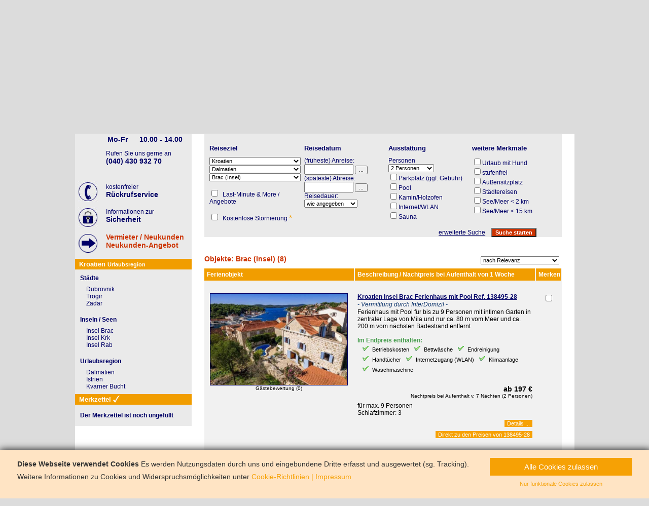

--- FILE ---
content_type: text/html; charset=UTF-8
request_url: https://www.ferien-privat.de/kroatien/dalmatien/brac-insel
body_size: 9779
content:
<!DOCTYPE HTML PUBLIC "-//W3C//DTD HTML 4.01 Transitional//EN" "http://www.w3.org/TR/html4/loose.dtd">
<html lang="de" dir="ltr">
<head>
<title>Ferienhaus Insel Brac - Ferienwohnungen und Ferienhäuser auf der Insel Brac | Kroatien</title>
<meta http-equiv="content-type" content="text/html; charset=utf-8">
<meta name="language" content="de">
<meta name="viewport" content="width=device-width, user-scalable=yes, initial-scale=1.0, minimum-scale=1.0" >
<meta name="publisher" content="Interdomizil ferien-privat.de">
<meta name="robots" content="index,follow">
<meta name="description" content="Ferienhaus Insel Brac. Hier finden Sie Ferienhäuser und Ferienwohnungen auf der Insel Brac in Kroatien überwiegend von Privatvermietern.">
<meta name="geo.position" content="43.5240328;16.8178377">
<link rel="canonical" href="https://www.ferien-privat.de/kroatien/dalmatien/brac-insel/bewertungen">
<meta property="og:site_name" content="InterDomizil" />
<meta property="og:locale" content="de_DE" />
<meta property="og:type" content="website" />
<meta property="og:title" content="Ferienhaus Insel Brac - Ferienwohnungen und Ferienhäuser auf der Insel Brac | Kroatien" />
<meta property="og:url" content="https://www.ferien-privat.de/kroatien/dalmatien/brac-insel/bewertungen" />
<meta property="og:image" content="https://media.interdomizil.de/images/header/small/dalmatien.jpg" />
<meta property="og:description" content="Ferienhaus Insel Brac. Hier finden Sie Ferienhäuser und Ferienwohnungen auf der Insel Brac in Kroatien überwiegend von Privatvermietern." />

<meta name="twitter:card" content="summary" />
<meta name="twitter:description" content="Ferienhaus Insel Brac. Hier finden Sie Ferienhäuser und Ferienwohnungen auf der Insel Brac in Kroatien überwiegend von Privatvermietern." />
<meta name="twitter:title" content="Ferienhaus Insel Brac - Ferienwohnungen und Ferienhäuser auf der Insel Brac | Kroatien" />
<meta name="twitter:site" content="@InterDomizil" />
<meta name="twitter:image" content="https://media.interdomizil.de/images/header/small/dalmatien.jpg" />
<meta name="twitter:creator" content="@InterDomizil" />

<meta http-equiv="X-UA-Compatible" content="IE=edge,chrome=1">
<link href="https://www.ferien-privat.de/_prod/css/main.css" rel="stylesheet" type="text/css">
<link href="https://www.ferien-privat.de/_prod/css/mainresp.css" rel="stylesheet" type="text/css">
<link href="https://media.interdomizil.de/css/biz.min.css?v=1.06" rel="stylesheet" type="text/css">
<link href="https://www.ferien-privat.de/_prod/css/cookieconsent.css" rel="stylesheet" type="text/css">
<script type="text/javascript" language="JavaScript" src="https://www.ferien-privat.de/_prod/js/jquery-latest.js"></script>
<script type="text/javascript" language="JavaScript" src="https://www.ferien-privat.de/_prod/js/functions.js?v=1.01"></script>
<script type="text/javascript" language="JavaScript" src="https://www.ferien-privat.de/_prod/js/jquery.ad-gallery.js"></script>
<script type="text/javascript" language="JavaScript" src="https://www.ferien-privat.de/_prod/js/cookieconsent.js"></script>

<style type="text/css">
<!--
div.hauptfoto_finden {
	background-image:url("https://media.interdomizil.de/images/header/small/dalmatien.jpg");
}
-->
</style>
<script type="application/ld+json">
{
  "@context": "http://schema.org",
  "@type": "Organization",
  "name": "Interdomizil GmbH",
  "url": "https://www.interdomizil.de",
  "sameAs": [
      "https://www.facebook.com/InterDomizil",
      "https://www.instagram.com/interdomizil.ferienprivat/",
      "https://www.pinterest.com/interdomizil/",
      "https://twitter.com/interdomizil"
  ]
}
</script>
</head>
<body vocab="http://schema.org/">    
<script>
// Set to the same value as the web property used on the site
var gaProperty = "GTM-MQVZ5Z";

// Disable tracking if the opt-out cookie exists.
var disableStr = "ga-disable-" + gaProperty;
if (document.cookie.indexOf(disableStr + "=true") > -1) {
  window[disableStr] = true;
}

// Opt-out function
function gaOptout() {
  document.cookie = disableStr + "=true; expires=Thu, 31 Dec 2099 23:59:59 UTC; path=/";
  window[disableStr] = true;
}
</script>

<!-- Google Tag Manager -->
<script>
(function($){$(window).one("ido:cookie_consent", function(e){(function(w,d,s,l,i){w[l]=w[l]||[];w[l].push({"gtm.start":new Date().getTime(),"event":"gtm.js","anonymize_ip":true});var f=d.getElementsByTagName(s)[0],j=d.createElement(s),dl=l!="dataLayer"?"&l="+l:"";j.async=true;j.src="//www.googletagmanager.com/gtm.js?id="+i+dl;f.parentNode.insertBefore(j,f);})(window,document,"script","dataLayer","GTM-MQVZ5Z");});})(jQuery);
</script>
<!-- End Google Tag Manager -->

    <div id="container">
	<div id="mittlerespalte">
		<div id="header">
			<div id="logo">
				<a href="https://www.ferien-privat.de">
					<img src="https://media.interdomizil.de/images/services/fp/logo-ferien-privat.jpg" border="0" title="Ferienhaus und Ferienwohnung in Europa" alt="ferien-privat.de">   
				</a>
				<br><br>
                <div class="direkt_zum_objekt" style="float:left;color:#E76420">
                powered by</div> <img src="https://media.interdomizil.de/images/icons/logo_interdomizil.gif" border="0" title="Ferienhaus und Ferienwohnung in Europa" alt="interdomizil.de" width="125" style="margin-top:-16px; margin-left:10px" >
			</div>
			<div class="hauptfoto hauptfoto_finden hide-xs">
				<span id="slogan_big"><span>Ferienhäuser und Ferienwohnungen von Privat</span><br /><span id="slogan_small">und aus unserer Vermittlung</span></span>
			</div>
		</div>     <div id="bereich_inhalt" class="push-right">
            <div id="navi">
               <ul class="text-center-xs">
                  <li><a href="https://www.ferien-privat.de" title="Ferienhaus und Ferienwohnung Suche">Suche</a><span class="bigfont">&nbsp;|&nbsp;</span></li>
                  <li><a href="https://www.ferien-privat.de/reiseservice/service.htm" title="ferien-privat.de Reiseservice">Reiseservice</a><span class="bigfont">&nbsp;|&nbsp;</span></li>
                  <li><a href="https://newsletter.interdomizil.de/lists/?p=subscribe&id=1" title="Anmelden bei der Mailingliste">Newsletter</a><span class="bigfont">&nbsp;|&nbsp;</span></li>
                  <li><a href="https://www.ferien-privat.de/vermieter/vermieter.htm" class="colorred" title="Ferienhaus oder Ferienwohnung vermieten">Vermieter / Neukunden</a><span class="bigfont">&nbsp;|&nbsp;</span></li>
                  <li><a href="https://www.ferien-privat.de/wir-ueber-uns.htm" title="Über uns">Wer wir sind</a><span class="bigfont">&nbsp;|&nbsp;</span></li>
                  <li><a href="https://www.ferien-privat.de/presse/presse.htm" title="Presse">Presse</a><span class="bigfont">&nbsp;|&nbsp;</span></li>
                  <li><a href="https://www.ferien-privat.de/faq.htm" title="FAQs zur Vermittlung">FAQ</a></li>
                  <li class="hide-xs"><span class="bigfont">&nbsp;|&nbsp;</span><a href="https://www.ferien-privat.de/merkzettel/page/1" title="Ferienhaus Merkzettel">Merkzettel</a></li>
               </ul>
            </div>
     </div>
<div id="bereich_inhalt" class="push-none-xs push-right">
            <!-- Bereich Breadcrumb  -->   
            <div class="inhaltbox">
               <div id="breadcrumb"><ol class="ie6_abstand" typeof="BreadcrumbList"><li class="displayInBlo" typeof="ListItem" property="itemListElement"><a property="item" typeof="WebPage" title="Startseite" href="https://www.ferien-privat.de"><span property="name">Home</span></a><meta property="position" content="1" /></li> &gt; <li class="displayInBlo" typeof="ListItem" property="itemListElement"><a property="item" typeof="WebPage" title="Ferienwohnung Kroatien" href="https://www.ferien-privat.de/kroatien"><span property="name">Kroatien</span></a><meta property="position" content="2" /></li> &gt; <li class="displayInBlo" typeof="ListItem" property="itemListElement"><a property="item" typeof="WebPage" title="Ferienwohnung Dalmatien" href="https://www.ferien-privat.de/kroatien/dalmatien"><span property="name">Dalmatien</span></a><meta property="position" content="3" /></li> &gt; <li class="displayInBlo" typeof="ListItem" property="itemListElement"><a property="item" typeof="WebPage" title="Ferienwohnung Brac (Insel)" href="https://www.ferien-privat.de/kroatien/dalmatien/brac-insel"><span property="name">Brac (Insel)</span></a><meta property="position" content="4" /></li></ol>
               </div>
            </div></div><div id="bereich_inhalt" class="push-none-xs push-right"> 
            <!-- Bereich Headline und Beschreibungstext  -->   
            <div typeof="Product" class=" inhaltbox lineheight20px text_sw push-none-xs push-right">
               <div>
                <span class="floatleft item"><h1 id="h1" class="fn" property="name">Ferienhaus Brac (Insel)</h1></span><div class="ratingstarsland expanded-right-xs" property="aggregateRating" typeof="AggregateRating">
            <meta property="ratingValue" content="5,0">
            <meta property="bestRating" content="5">
            <meta property="worstRating" content="1">
            <meta property="ratingCount" content="4">

            <span class="textalignright"><img src="https://media.interdomizil.de/images/icons/sternsmall5.0.jpg" class="rating" alt="5.0"></span>
            <span class="votes">4</span>
                <u> 
                    <a href="https://www.ferien-privat.de/kroatien/dalmatien/brac-insel/bewertungen" title="Ferienhaus Brac (Insel) Bewertungen ">Bewertungen Dalmatien Ferienhaus Brac (Insel)</a>
                </u>
            </div>               
                </div>
               <!-- Beschreibungstext --> </div></div><script type="text/javascript">
     var sprache = "DE"
     var imgDir  = "https://media.interdomizil.de/images/services/fp/"
     </script>
     <script type="text/javascript" language="JavaScript" src="https://www.ferien-privat.de/_prod/js/popcalendar.js"></script>
     <script type="text/javascript">function scrollToResultList(){var el=document.getElementById("jump_to");if(el!==null){el.scrollIntoView();}}</script>  
          <div id="bereich_inhalt" class="push-none-xs push-right">
            <div class=" inhaltbox">
            
                <form name="mainform" action="https://www.ferien-privat.de/kroatien/dalmatien/brac-insel" method="post">
                    <input type="hidden" name="mode" value="neueSuche">
                    <input type="hidden" name="makeguid" value="1">
                    <div class="hg_grey suche_normalschrift overflowhidden" id="jump_to"> 
                        <a name="such_anker">&nbsp;</a>
                        <div class="col-3 col-12-xs hg_grey expanded-vertical">
                            <div class="expanded-vertical suche_ueberschrift">Reiseziel</div><div><select id="land" name="land" onChange="refresh(this, document.getElementById('region'));" class="dropdown width180px">
                   <option value="0">Land w&auml;hlen</option><option value=1>Deutschland</option><option value=3>Frankreich</option><option value=20>Griechenland</option><option value=4>Italien</option><option value=14 selected>Kroatien</option><option value=9>Portugal</option><option value=2>Spanien</option><option value=17>Tschechien</option><option value=5>Österreich</option></select></div>
      <div><select name="region" id="region" onChange="refresh(this, document.getElementById('unterregion'));" class="dropdown width180px">
                     <option value="0">Region wählen</option><option value=38 selected>Dalmatien</option><option value=85>Dubrovnik</option><option value=151>Insel Brac</option><option value=72>Insel Krk</option><option value=267>Insel Rab</option><option value=37>Istrien</option><option value=252>Kvarner Bucht</option><option value=301>Trogir</option><option value=274>Zadar</option></select></div>
      <div><select name="unterregion" id="unterregion" class="dropdown width180px">
                          <option value="0">Unterregion wählen</option><option value="262" selected  class="bold">Brac (Insel)</option><option value="262-1188" class="UUR">&nbsp;&nbsp;&nbsp;Milna</option><option value="262-1129" class="UUR">&nbsp;&nbsp;&nbsp;Pucisca</option><option value="262-1164" class="UUR">&nbsp;&nbsp;&nbsp;Sumartin</option><option value="262-1201" class="UUR">&nbsp;&nbsp;&nbsp;Supetar</option><option value="227"  class="bold">Dubrovnik und Umgebung</option><option value="227-552" class="UUR">&nbsp;&nbsp;&nbsp;Dubrovnik Stadt</option><option value="227-553" class="UUR">&nbsp;&nbsp;&nbsp;Dubrovnik Umland</option><option value="472"  class="bold">Makarska Riviera</option><option value="472-1128" class="UUR">&nbsp;&nbsp;&nbsp;Baska Voda</option><option value="256"  class="bold">Rab (Insel)</option><option value="256-538" class="UUR">&nbsp;&nbsp;&nbsp;Rab</option><option value="440"  class="bold">Trogir und Umland</option><option value="440-1056" class="UUR">&nbsp;&nbsp;&nbsp;Trogir Umland</option><option value="225"  class="bold">Zadar und Umland</option><option value="225-795" class="UUR">&nbsp;&nbsp;&nbsp;Paklenica</option><option value="225-1307" class="UUR">&nbsp;&nbsp;&nbsp;Sukosan</option><option value="225-549" class="UUR">&nbsp;&nbsp;&nbsp;Zadar Umland</option></select></div>
      <div><input type="hidden" id="lm_only_hidden" name="lm_only_hidden" value="false" >&nbsp;<br><input type="checkbox" name="lm_only"  value="false"  onClick="if(this.value=='true'){this.value='false';}else{this.value='true';this.checked='checked';};if(document.getElementById(this.name+'_hidden').value=='true'){document.getElementById(this.name+'_hidden').value='false';}else{document.getElementById(this.name+'_hidden').value='true';}">&nbsp; Last-Minute & More / Angebote<br></div>
      <div><input type="hidden" id="stornos_hidden" name="stornos_hidden" value="false" >&nbsp;<br><input type="checkbox" name="stornos"  value="false"  onClick="if(this.value=='true'){this.value='false';}else{this.value='true';this.checked='checked';};if(document.getElementById(this.name+'_hidden').value=='true'){document.getElementById(this.name+'_hidden').value='false';}else{document.getElementById(this.name+'_hidden').value='true';}">&nbsp; Kostenlose Stornierung <a class="textorange font16px" href="#fn-1">*</a><br></div></div>
                            
                        <div class="col-3 col-12-xs condensed-right expanded-vertical">
                        <div class="expanded-vertical suche_ueberschrift">Reisedatum</div>            <div>
                (früheste) Anreise: <input name="von" type="text" id="anreisedatum" size="10" maxlength="10" value="">
                <span class="hide-xs">
                <script type="text/javascript" language="javascript">
                    <!--	
                      if (!document.layers) {
                            document.write("<input type='button' onclick='popUpCalendar(this, mainform.von, \"dd.mm.yyyy\")' value='...' class='font10px'>");
                      }
                    //-->	
                </script>
                </span>
            </div>
            <div>
                (späteste) Abreise: <input name="bis" type="text" id="abreisedatum" size="10" maxlength="10" value="">
                <span class="hide-xs">
                <script type="text/javascript" language="javascript">
                    <!--	
                      if (!document.layers) {
                            document.write("<input type='button' onclick='popUpCalendar(this, mainform.bis, \"dd.mm.yyyy\")' value='...' class='font10px'>");
                      }
                    //-->	
                </script>
                </span>
            </div>
    <div> 
        Reisedauer:
            <select name="urlaubstage" class="width105px" >
                <option value="0">wie angegeben</option>
                <option value="1">1 Nacht</option>
                                      <option value="2">2 Nächte</option>
                                      <option value="3">3 Nächte</option>
                                      <option value="4">4 Nächte</option>
                                      <option value="5">5 Nächte</option>
                                      <option value="6">6 Nächte</option>
                                      <option value="7">1 Woche</option>
                                      <option value="14">2 Wochen</option>
                                      <option value="21">3 Wochen</option>
                                      <option value="28">4 Wochen</option>
            </select>        </div>
</div>                     

                        <div class="col-3 col-5-xs condensed-horizontal expanded-vertical">
                            <div class="expanded-vertical suche_ueberschrift">Ausstattung</div>
                   <div class="text_blue">Personen<br>
                     <select name="personen" class="width90px" >
                        <option value="1">1 Person</option>
                       <option value="2" selected>2 Personen</option>
                       <option value="3">3 Personen</option>
                       <option value="4">4 Personen</option>
                       <option value="5">5 Personen</option>
                       <option value="6">6 Personen</option>
                       <option value="7">7 Personen</option>
                       <option value="8">8 Personen</option>
                       <option value="9">9 Personen</option>
                       <option value="10">10 Personen</option>
                        <option value="11">&gt; 10 Personen</option>
                     </select>
                     </div>
                        <input type="hidden" id="chk_o_6_hidden" name="chk_o_6_hidden" value="false"> 
						<input type="checkbox" name="chk_o_6" value="false"   onClick="if(this.value=='true'){this.value='false';}else{this.value='true';this.checked='checked';};if(document.getElementById(this.name+'_hidden').value=='true'){document.getElementById(this.name+'_hidden').value='false';}else{document.getElementById(this.name+'_hidden').value='true';}">Parkplatz (ggf. Gebühr)<br>
                        <input type="hidden" id="chk_u_1_hidden" name="chk_u_1_hidden" value="false"> 
						<input type="checkbox" name="chk_u_1" value="false"   onClick="if(this.value=='true'){this.value='false';}else{this.value='true';this.checked='checked';};if(document.getElementById(this.name+'_hidden').value=='true'){document.getElementById(this.name+'_hidden').value='false';}else{document.getElementById(this.name+'_hidden').value='true';}">Pool<br>
                        <input type="hidden" id="chk_u_2_hidden" name="chk_u_2_hidden" value="false"> 
						<input type="checkbox" name="chk_u_2" value="false"   onClick="if(this.value=='true'){this.value='false';}else{this.value='true';this.checked='checked';};if(document.getElementById(this.name+'_hidden').value=='true'){document.getElementById(this.name+'_hidden').value='false';}else{document.getElementById(this.name+'_hidden').value='true';}">Kamin/Holzofen<br>
                        <input type="hidden" id="chk_u_4_hidden" name="chk_u_4_hidden" value="false"> 
						<input type="checkbox" name="chk_u_4" value="false"   onClick="if(this.value=='true'){this.value='false';}else{this.value='true';this.checked='checked';};if(document.getElementById(this.name+'_hidden').value=='true'){document.getElementById(this.name+'_hidden').value='false';}else{document.getElementById(this.name+'_hidden').value='true';}">Internet/WLAN<br>
                        <input type="hidden" id="chk_u_10_hidden" name="chk_u_10_hidden" value="false"> 
						<input type="checkbox" name="chk_u_10" value="false"   onClick="if(this.value=='true'){this.value='false';}else{this.value='true';this.checked='checked';};if(document.getElementById(this.name+'_hidden').value=='true'){document.getElementById(this.name+'_hidden').value='false';}else{document.getElementById(this.name+'_hidden').value='true';}">Sauna<br></div>
                        
                        <div class="col-3 col-6-xs condensed-horizontal expanded-vertical">
                            <div class="expanded-vertical suche_ueberschrift">weitere Merkmale</div>
                        <input type="hidden" id="chk_o_1_hidden" name="chk_o_1_hidden" value="false"> 
						<input type="checkbox" name="chk_o_1" value="false"   onClick="if(this.value=='true'){this.value='false';}else{this.value='true';this.checked='checked';};if(document.getElementById(this.name+'_hidden').value=='true'){document.getElementById(this.name+'_hidden').value='false';}else{document.getElementById(this.name+'_hidden').value='true';}">Urlaub mit Hund<br>
                        <input type="hidden" id="chk_o_5_hidden" name="chk_o_5_hidden" value="false"> 
						<input type="checkbox" name="chk_o_5" value="false"   onClick="if(this.value=='true'){this.value='false';}else{this.value='true';this.checked='checked';};if(document.getElementById(this.name+'_hidden').value=='true'){document.getElementById(this.name+'_hidden').value='false';}else{document.getElementById(this.name+'_hidden').value='true';}">stufenfrei<br>
                        <input type="hidden" id="chk_u_3_hidden" name="chk_u_3_hidden" value="false"> 
						<input type="checkbox" name="chk_u_3" value="false"   onClick="if(this.value=='true'){this.value='false';}else{this.value='true';this.checked='checked';};if(document.getElementById(this.name+'_hidden').value=='true'){document.getElementById(this.name+'_hidden').value='false';}else{document.getElementById(this.name+'_hidden').value='true';}">Außensitzplatz<br>
                        <input type="hidden" id="chk_k_1_hidden" name="chk_k_1_hidden" value="false"> 
						<input type="checkbox" name="chk_k_1" value="false"   onClick="if(this.value=='true'){this.value='false';}else{this.value='true';this.checked='checked';};if(document.getElementById(this.name+'_hidden').value=='true'){document.getElementById(this.name+'_hidden').value='false';}else{document.getElementById(this.name+'_hidden').value='true';}">Städtereisen<br>
                        <input type="hidden" id="chk_k_2_hidden" name="chk_k_2_hidden" value="false"> 
						<input type="checkbox" name="chk_k_2" value="false"   onClick="if(this.value=='true'){this.value='false';}else{this.value='true';this.checked='checked';};if(document.getElementById(this.name+'_hidden').value=='true'){document.getElementById(this.name+'_hidden').value='false';}else{document.getElementById(this.name+'_hidden').value='true';}">See/Meer < 2 km<br>
                        <input type="hidden" id="chk_k_3_hidden" name="chk_k_3_hidden" value="false"> 
						<input type="checkbox" name="chk_k_3" value="false"   onClick="if(this.value=='true'){this.value='false';}else{this.value='true';this.checked='checked';};if(document.getElementById(this.name+'_hidden').value=='true'){document.getElementById(this.name+'_hidden').value='false';}else{document.getElementById(this.name+'_hidden').value='true';}">See/Meer < 15 km<br></div><div class="col-11 textalignright">
                            <div id="erweiterteSuche" class="displaynone">
                                <table width="100%" class="hide-xs text_blue">
                                    <tr valign="top">
                                        <td class="textalignleft"><input type="hidden" name="chk_o_2_hidden" id="chk_o_2_hidden" value="false">
                                                                        <input type="checkbox" name="chk_o_2"  value="false"  onClick="if(this.value=='true'){this.value='false';}else{this.value='true';this.checked='checked';};if(document.getElementById(this.name+'_hidden').value=='true'){document.getElementById(this.name+'_hidden').value='false';}else{document.getElementById(this.name+'_hidden').value='true';}">Nichtraucherhaus<br><input type="hidden" name="chk_o_3_hidden" id="chk_o_3_hidden" value="false">
                                                                        <input type="checkbox" name="chk_o_3"  value="false"  onClick="if(this.value=='true'){this.value='false';}else{this.value='true';this.checked='checked';};if(document.getElementById(this.name+'_hidden').value=='true'){document.getElementById(this.name+'_hidden').value='false';}else{document.getElementById(this.name+'_hidden').value='true';}">Für Senioren geeignet<br><input type="hidden" name="chk_o_4_hidden" id="chk_o_4_hidden" value="false">
                                                                        <input type="checkbox" name="chk_o_4"  value="false"  onClick="if(this.value=='true'){this.value='false';}else{this.value='true';this.checked='checked';};if(document.getElementById(this.name+'_hidden').value=='true'){document.getElementById(this.name+'_hidden').value='false';}else{document.getElementById(this.name+'_hidden').value='true';}">Für Allergiker geeignet<br><input type="hidden" name="chk_u_5_hidden" id="chk_u_5_hidden" value="false">
                                                                        <input type="checkbox" name="chk_u_5"  value="false"  onClick="if(this.value=='true'){this.value='false';}else{this.value='true';this.checked='checked';};if(document.getElementById(this.name+'_hidden').value=='true'){document.getElementById(this.name+'_hidden').value='false';}else{document.getElementById(this.name+'_hidden').value='true';}">Spülmaschine<br><input type="hidden" name="chk_u_6_hidden" id="chk_u_6_hidden" value="false">
                                                                        <input type="checkbox" name="chk_u_6"  value="false"  onClick="if(this.value=='true'){this.value='false';}else{this.value='true';this.checked='checked';};if(document.getElementById(this.name+'_hidden').value=='true'){document.getElementById(this.name+'_hidden').value='false';}else{document.getElementById(this.name+'_hidden').value='true';}">Waschmaschine<br>
                                                                     </td>
                                                                     <td class="textalignleft"><input type="hidden" name="chk_u_7_hidden" id="chk_u_7_hidden" value="false">
                                                                        <input type="checkbox" name="chk_u_7"  value="false"  onClick="if(this.value=='true'){this.value='false';}else{this.value='true';this.checked='checked';};if(document.getElementById(this.name+'_hidden').value=='true'){document.getElementById(this.name+'_hidden').value='false';}else{document.getElementById(this.name+'_hidden').value='true';}">Backofen<br><input type="hidden" name="chk_u_8_hidden" id="chk_u_8_hidden" value="false">
                                                                        <input type="checkbox" name="chk_u_8"  value="false"  onClick="if(this.value=='true'){this.value='false';}else{this.value='true';this.checked='checked';};if(document.getElementById(this.name+'_hidden').value=='true'){document.getElementById(this.name+'_hidden').value='false';}else{document.getElementById(this.name+'_hidden').value='true';}">Klimaanlage<br><input type="hidden" name="chk_u_9_hidden" id="chk_u_9_hidden" value="false">
                                                                        <input type="checkbox" name="chk_u_9"  value="false"  onClick="if(this.value=='true'){this.value='false';}else{this.value='true';this.checked='checked';};if(document.getElementById(this.name+'_hidden').value=='true'){document.getElementById(this.name+'_hidden').value='false';}else{document.getElementById(this.name+'_hidden').value='true';}">TV<br><input type="hidden" name="chk_k_4_hidden" id="chk_k_4_hidden" value="false">
                                                                        <input type="checkbox" name="chk_k_4"  value="false"  onClick="if(this.value=='true'){this.value='false';}else{this.value='true';this.checked='checked';};if(document.getElementById(this.name+'_hidden').value=='true'){document.getElementById(this.name+'_hidden').value='false';}else{document.getElementById(this.name+'_hidden').value='true';}">gehobene Ausstattung<br>
                                                                     </td>
                                                                     <td class="textalignleft"><input type="hidden" name="chk_k_5_hidden" id="chk_k_5_hidden" value="false">
                                                                        <input type="checkbox" name="chk_k_5"  value="false"  onClick="if(this.value=='true'){this.value='false';}else{this.value='true';this.checked='checked';};if(document.getElementById(this.name+'_hidden').value=='true'){document.getElementById(this.name+'_hidden').value='false';}else{document.getElementById(this.name+'_hidden').value='true';}">Romantischer Ort<br><input type="hidden" name="chk_k_6_hidden" id="chk_k_6_hidden" value="false">
                                                                        <input type="checkbox" name="chk_k_6"  value="false"  onClick="if(this.value=='true'){this.value='false';}else{this.value='true';this.checked='checked';};if(document.getElementById(this.name+'_hidden').value=='true'){document.getElementById(this.name+'_hidden').value='false';}else{document.getElementById(this.name+'_hidden').value='true';}">Historische Gemäuer<br><input type="hidden" name="chk_k_7_hidden" id="chk_k_7_hidden" value="false">
                                                                        <input type="checkbox" name="chk_k_7"  value="false"  onClick="if(this.value=='true'){this.value='false';}else{this.value='true';this.checked='checked';};if(document.getElementById(this.name+'_hidden').value=='true'){document.getElementById(this.name+'_hidden').value='false';}else{document.getElementById(this.name+'_hidden').value='true';}">Landgut / Agriturismo<br><input type="hidden" name="chk_k_8_hidden" id="chk_k_8_hidden" value="false">
                                                                        <input type="checkbox" name="chk_k_8"  value="false"  onClick="if(this.value=='true'){this.value='false';}else{this.value='true';this.checked='checked';};if(document.getElementById(this.name+'_hidden').value=='true'){document.getElementById(this.name+'_hidden').value='false';}else{document.getElementById(this.name+'_hidden').value='true';}">Gruppenunterkunft<br>
                                                                     </td>
                                                                     <td class="textalignleft"><input type="hidden" name="chk_k_9_hidden" id="chk_k_9_hidden" value="false">
                                                                        <input type="checkbox" name="chk_k_9"  value="false"  onClick="if(this.value=='true'){this.value='false';}else{this.value='true';this.checked='checked';};if(document.getElementById(this.name+'_hidden').value=='true'){document.getElementById(this.name+'_hidden').value='false';}else{document.getElementById(this.name+'_hidden').value='true';}">Familienurlaub<br><input type="hidden" name="chk_k_10_hidden" id="chk_k_10_hidden" value="false">
                                                                        <input type="checkbox" name="chk_k_10"  value="false"  onClick="if(this.value=='true'){this.value='false';}else{this.value='true';this.checked='checked';};if(document.getElementById(this.name+'_hidden').value=='true'){document.getElementById(this.name+'_hidden').value='false';}else{document.getElementById(this.name+'_hidden').value='true';}">Golfurlaub<br><input type="hidden" name="chk_k_11_hidden" id="chk_k_11_hidden" value="false">
                                                                        <input type="checkbox" name="chk_k_11"  value="false"  onClick="if(this.value=='true'){this.value='false';}else{this.value='true';this.checked='checked';};if(document.getElementById(this.name+'_hidden').value=='true'){document.getElementById(this.name+'_hidden').value='false';}else{document.getElementById(this.name+'_hidden').value='true';}">Wanderurlaub<br><input type="hidden" name="chk_k_12_hidden" id="chk_k_12_hidden" value="false">
                                                                        <input type="checkbox" name="chk_k_12"  value="false"  onClick="if(this.value=='true'){this.value='false';}else{this.value='true';this.checked='checked';};if(document.getElementById(this.name+'_hidden').value=='true'){document.getElementById(this.name+'_hidden').value='false';}else{document.getElementById(this.name+'_hidden').value='true';}">Reiturlaub<br>
                                                                     </td>
                                                                     <td class="textalignleft"><input type="hidden" name="chk_k_13_hidden" id="chk_k_13_hidden" value="false">
                                                                        <input type="checkbox" name="chk_k_13"  value="false"  onClick="if(this.value=='true'){this.value='false';}else{this.value='true';this.checked='checked';};if(document.getElementById(this.name+'_hidden').value=='true'){document.getElementById(this.name+'_hidden').value='false';}else{document.getElementById(this.name+'_hidden').value='true';}">Wasserblick<br><input type="hidden" name="chk_k_14_hidden" id="chk_k_14_hidden" value="false">
                                                                        <input type="checkbox" name="chk_k_14"  value="false"  onClick="if(this.value=='true'){this.value='false';}else{this.value='true';this.checked='checked';};if(document.getElementById(this.name+'_hidden').value=='true'){document.getElementById(this.name+'_hidden').value='false';}else{document.getElementById(this.name+'_hidden').value='true';}">Behindertenfreundlich<br>
                                        </td>
                                    </tr>
                                </table>
                            </div><a href="#" class="hide-xs link_blue" OnClick="erweiterteSucheBox(this); return false;">erweiterte Suche</a>&nbsp; &nbsp;<script type="text/javascript">/* <![CDATA[ */var txt = new Array(); txt[0] = 'erweiterte Suche'; txt[1] = 'einfache Suche';/* ]]> */</script>
                     <input name="suche_starten" type="submit" class="textlink_button" value="Suche starten"></div>
                            
                    </div>
                </form> 
            </div>
           </div><div id="bereich_inhalt" class="push-none-xs push-right">
       
            <div class="inhaltbox">
                <div><a name="list_anker">&nbsp;</a></div>
                <h2 id="h2" class="text-center-xs">Objekte: Brac (Insel) (8)</h2>   
                <div class="compressed-top-xs sortierfunktion1 text-center-xs">      
        
                <!-- Sortierfunktion 2 Anfang -->
        <form name="sortierform" action="https://www.ferien-privat.de/kroatien/dalmatien/brac-insel/page/1" method="post">

       <input type="hidden" name="mode" value="liste">
            <select name="sort_mode"  onChange="this.form.submit();" size="1">
            <option value="aktuell" selected>nach Relevanz</option>
            <option value="preis_up">geringster Preis zuerst</option>
            <option value="preis_down">höchster Preis zuerst</option>
            <option value="person_up">Personen (absteigend)</option>
            <option value="person_down">Personen (aufsteigend)</option>
            <option value="schlaf_up">Schlafzimmer (absteigend)</option>
            <option value="schlaf_down">Schlafzimmer (aufsteigend)</option>
                  </select>
                </form>
            </div>
                
                    <!-- Sortierfunktion 2 Ende -->  
                   
                <!-- Ergebnisliste -->  
                <div id="ergebnisliste" class="bg_lightgrey text_black">
                <form name="merkform" action="https://www.ferien-privat.de/kroatien/dalmatien/brac-insel/page/1" method="post">

                <input type="hidden" name="mode" value="liste">  
    <div class="bold text_white">
        <div class="bgorange col-5 col-12-xs expanded-half stretched-quarter-right">
            Ferienobjekt        </div>
        <div class="bgorange col-6 expanded-half hide-xs stretched-quarter-right">
            Beschreibung / Nachtpreis bei Aufenthalt von 1 Woche        </div>
        <div class="bgorange col-1 expanded-half hide-xs">
            Merken            <input name="merken[-1]" type="hidden" value="true">
        </div>
    </div>
<div class="clear">&nbsp;</div>
    <div class="expanded-bottom">
        <div class="col-5 col-12-xs expanded-half stretched-quarter-right stretched-double-top padding10px text-center">
            
                    <a title="Ferienhaus Dalmatien f&uuml;r 9 Personen" href="https://www.ferien-privat.de/ferienhaus-dalmatien/138495-28" target="_top">
                        <img style="width:auto;max-width:280px;height:auto;max-height:180px;" src="https://media.interdomizil.de/apartments/kroatien/dalmatien/brac-insel/milna/138495_28_1_132247.jpg" alt="Ferienhaus Dalmatien mit Badeurlaub-M&ouml;glichkeit"  border="1" id="hausbildlink-138495-28-1"></a><br><span class='fontsmaller'>Gästebewertung (0) </span><br>        </div>
        <div class="col-6 col-12-xs expanded-half padding10px stretched-quarter-right stretched-double-top">
            <h4>
                <a class="link_blue textdecounderline" title="Kroatien Insel Brac Ferienhaus mit Pool Ref. 138495-28 f&uuml;r 9 Personen" href="https://www.ferien-privat.de/ferienhaus-dalmatien/138495-28" target="_top" id="haustitlelink-138495-28-1">Kroatien Insel Brac Ferienhaus mit Pool Ref. 138495-28</a></h4><span class="em text_lightblue">- Vermittlung durch InterDomizil - </span><br><span class="text_sw">Ferienhaus mit Pool für bis zu 9 Personen mit intimen Garten in zentraler Lage von Mila und nur ca. 80 m vom Meer und ca. 200 m vom nächsten Badestrand entfernt</span><br><br><span class="bold colorlightgreen">Im Endpreis enthalten:</span><br><ul class="floatlistyes"><li>Betriebskosten</li><li>Bettwäsche</li><li>Endreinigung</li><li>Handtücher</li><li>Internetzugang (WLAN)</li><li>Klimaanlage</li><li>Waschmaschine</li></ul><div class="clearboth"></div><br>
                        <div class="floatright paddingtop7px textalignright"><big><strong>ab 197 &euro;</strong></big><br><span class="font10px">Nachtpreis bei Aufenthalt v. 7 Nächten (2 Personen)</span></div><div class="floatleft paddingtop7px">
                    für max. 9 Personen<br>Schlafzimmer: 3
                </div>
                <div class="clearboth paddingtop7px" align="right">
                    <a title="Details zum Kroatien Insel Brac Ferienhaus mit Pool Ref. 138495-28" 
                        href="https://www.ferien-privat.de/ferienhaus-dalmatien/138495-28" 
                        target="_top" class="link_details" id="hausdetaillink-138495-28-1">Details ...</a>
                </div><div class="clearboth paddingtop7px" align="right"><a href="https://www.ferienhausvermittlung.biz/_prod/zend/public/preise/index/calc/BP_ID/138495/Objekt_ID/28/UO/1/lang/DE/Kanal/1/von//bis//pers/2" id="direktlinkpreis-138495-28-1" class="link_details">Direkt zu den Preisen von <span class="objektnummer">138495-28</span></a></div>            <hr class="hr_dotted stretched-double-top hide show-xs">
        </div>
        <div class="col-1 hide-xs expanded-half padding10px stretched-double-top text-center">
            <div align="center"><input name="merken[0]" type="checkbox" value="true" onclick="this.form.submit()"></div>        </div>
    </div>

<div class="clear">&nbsp;</div>
    <div class="expanded-bottom">
        <div class="col-5 col-12-xs expanded-half stretched-quarter-right stretched-double-top padding10px text-center">
            
                    <a title="Ferienhaus Dalmatien f&uuml;r 7 Personen" href="https://www.ferien-privat.de/ferienhaus-dalmatien/138495-36" target="_top">
                        <img style="width:auto;max-width:280px;height:auto;max-height:180px;" src="https://media.interdomizil.de/apartments/kroatien/dalmatien/brac-insel/pucisca/138495_36_2_163241.jpg" alt="Ferienhaus Dalmatien mit WLAN"  border="1" id="hausbildlink-138495-36-1"></a><br><span class='fontsmaller'>Gästebewertung (0) </span><br>        </div>
        <div class="col-6 col-12-xs expanded-half padding10px stretched-quarter-right stretched-double-top">
            <h4>
                <a class="link_blue textdecounderline" title="Kroatien Insel Brac Ferienhaus mit Pool Ref. 138495-36 f&uuml;r 7 Personen" href="https://www.ferien-privat.de/ferienhaus-dalmatien/138495-36" target="_top" id="haustitlelink-138495-36-1">Kroatien Insel Brac Ferienhaus mit Pool Ref. 138495-36</a></h4><span class="em text_lightblue">- Vermittlung durch InterDomizil - </span><br><span class="text_sw">Gemütliches und modernes Ferienhaus mit Pool in ruhiger Lage bei Pucisca auf der Insel Brac und nur ca. 5 km zu den nächsten Badebuchten</span><br><br><span class="bold colorlightgreen">Im Endpreis enthalten:</span><br><ul class="floatlistyes"><li>Betriebskosten</li><li>Bettwäsche</li><li>Endreinigung</li><li>Handtücher</li><li>Internetzugang (WLAN)</li><li>Klimaanlage</li><li>Parkplatz</li><li>Waschmaschine</li></ul><div class="clearboth"></div><br>
                        <div class="floatright paddingtop7px textalignright"><big><strong>ab 232 &euro;</strong></big><br><span class="font10px">Nachtpreis bei Aufenthalt v. 7 Nächten (2 Personen)</span></div><div class="floatleft paddingtop7px">
                    für max. 7 Personen<br>Schlafzimmer: 2
                </div>
                <div class="clearboth paddingtop7px" align="right">
                    <a title="Details zum Kroatien Insel Brac Ferienhaus mit Pool Ref. 138495-36" 
                        href="https://www.ferien-privat.de/ferienhaus-dalmatien/138495-36" 
                        target="_top" class="link_details" id="hausdetaillink-138495-36-1">Details ...</a>
                </div><div class="clearboth paddingtop7px" align="right"><a href="https://www.ferienhausvermittlung.biz/_prod/zend/public/preise/index/calc/BP_ID/138495/Objekt_ID/36/UO/1/lang/DE/Kanal/1/von//bis//pers/2" id="direktlinkpreis-138495-36-1" class="link_details">Direkt zu den Preisen von <span class="objektnummer">138495-36</span></a></div>            <hr class="hr_dotted stretched-double-top hide show-xs">
        </div>
        <div class="col-1 hide-xs expanded-half padding10px stretched-double-top text-center">
            <div align="center"><input name="merken[1]" type="checkbox" value="true" onclick="this.form.submit()"></div>        </div>
    </div>

<div class="clear">&nbsp;</div>
    <div class="expanded-bottom">
        <div class="col-5 col-12-xs expanded-half stretched-quarter-right stretched-double-top padding10px text-center">
            
                    <a title="Ferienhaus Dalmatien f&uuml;r 11 Personen" href="https://www.ferien-privat.de/ferienhaus-dalmatien/138495-19" target="_top">
                        <img style="width:auto;max-width:280px;height:auto;max-height:180px;" src="https://media.interdomizil.de/apartments/kroatien/dalmatien/brac-insel/supetar/138495_19_1_152205.jpg" alt="Ferienhaus Dalmatien mit nahegelegener Tennisanlage"  border="1" id="hausbildlink-138495-19-1"></a><br><span class='fontsmaller'>Gästebewertung (0) </span><br>        </div>
        <div class="col-6 col-12-xs expanded-half padding10px stretched-quarter-right stretched-double-top">
            <h4>
                <a class="link_blue textdecounderline" title="Kroatien Insel Brac Ferienvilla Ref. 138495-19 f&uuml;r 11 Personen" href="https://www.ferien-privat.de/ferienhaus-dalmatien/138495-19" target="_top" id="haustitlelink-138495-19-1">Kroatien Insel Brac Ferienvilla Ref. 138495-19</a></h4><span class="em text_lightblue">- Vermittlung durch InterDomizil - </span><br><span class="text_sw">Ferienvilla mit Pool und Garten in ruhiger Wohnlage in Supetar und nur ca. 200 m vom Strand entfernt, geeignet für 9 Personen, 1 zusätzliches Apartment für 2 Personen kann dazu gebucht werden </span><br><span class="Vhervorgehoben">&gt;&gt; 2 Wohneinheiten</span><br><br><span class="bold colorlightgreen">Im Endpreis enthalten:</span><br><ul class="floatlistyes"><li>Betriebskosten</li><li>Bettwäsche</li><li>Endreinigung</li><li>Handtücher</li><li>Internetzugang (WLAN)</li><li>Klimaanlage</li><li>Parkplatz</li><li>Waschmaschine</li></ul><div class="clearboth"></div><br>
                        <div class="floatright paddingtop7px textalignright"><big><strong>ab 250 &euro;</strong></big><br><span class="font10px">Nachtpreis bei Aufenthalt v. 7 Nächten (2 Personen)</span></div><div class="floatleft paddingtop7px">
                    für max. 11 Personen<br>Schlafzimmer: 6
                </div>
                <div class="clearboth paddingtop7px" align="right">
                    <a title="Details zum Kroatien Insel Brac Ferienvilla Ref. 138495-19" 
                        href="https://www.ferien-privat.de/ferienhaus-dalmatien/138495-19" 
                        target="_top" class="link_details" id="hausdetaillink-138495-19-1">Details ...</a>
                </div><div class="clearboth paddingtop7px" align="right"><a href="https://www.ferienhausvermittlung.biz/_prod/zend/public/preise/index/calc/BP_ID/138495/Objekt_ID/19/UO/1/lang/DE/Kanal/1/von//bis//pers/2" id="direktlinkpreis-138495-19-1" class="link_details">Direkt zu den Preisen von <span class="objektnummer">138495-19</span></a></div>            <hr class="hr_dotted stretched-double-top hide show-xs">
        </div>
        <div class="col-1 hide-xs expanded-half padding10px stretched-double-top text-center">
            <div align="center"><input name="merken[2]" type="checkbox" value="true" onclick="this.form.submit()"></div>        </div>
    </div>

<div class="clear">&nbsp;</div>
    <div class="expanded-bottom">
        <div class="col-5 col-12-xs expanded-half stretched-quarter-right stretched-double-top padding10px text-center">
            
                    <a title="Ferienhaus Dalmatien f&uuml;r 10 Personen" href="https://www.ferien-privat.de/ferienhaus-dalmatien/138495-21" target="_top">
                        <img style="width:auto;max-width:280px;height:auto;max-height:180px;" src="https://media.interdomizil.de/apartments/kroatien/dalmatien/brac-insel/sumartin/138495_21_1_20231011-1327.jpg" alt="Ferienhaus Dalmatien mit WLAN"  border="1" id="hausbildlink-138495-21-1"></a><br><span class='fontsmaller'>Gästebewertung (0) </span><br>        </div>
        <div class="col-6 col-12-xs expanded-half padding10px stretched-quarter-right stretched-double-top">
            <h4>
                <a class="link_blue textdecounderline" title="Kroatien Insel Brac Ferienvilla mit Pool Ref. 138495-21 f&uuml;r 10 Personen" href="https://www.ferien-privat.de/ferienhaus-dalmatien/138495-21" target="_top" id="haustitlelink-138495-21-1">Kroatien Insel Brac Ferienvilla mit Pool Ref. 138495-21</a></h4><span class="em text_lightblue">- Vermittlung durch InterDomizil - </span><br><span class="text_sw">Ferienvilla für 8 bis 10 Personen mit Pool und stilvoller Ausstattung in Sumartin auf der Insel Brac und einer Entfernung von ca. 100 m zum Strand und zum Ortszentrum </span><br><br><span class="bold colorlightgreen">Im Endpreis enthalten:</span><br><ul class="floatlistyes"><li>Betriebskosten</li><li>Bettwäsche</li><li>Endreinigung</li><li>Handtücher</li><li>Internetzugang (WLAN)</li><li>Klimaanlage</li></ul><div class="clearboth"></div><br>
                        <div class="floatright paddingtop7px textalignright"><big><strong>ab 264 &euro;</strong></big><br><span class="font10px">Nachtpreis bei Aufenthalt v. 7 Nächten (2 Personen)</span></div><div class="floatleft paddingtop7px">
                    für max. 10 Personen<br>Schlafzimmer: 4
                </div>
                <div class="clearboth paddingtop7px" align="right">
                    <a title="Details zum Kroatien Insel Brac Ferienvilla mit Pool Ref. 138495-21" 
                        href="https://www.ferien-privat.de/ferienhaus-dalmatien/138495-21" 
                        target="_top" class="link_details" id="hausdetaillink-138495-21-1">Details ...</a>
                </div><div class="clearboth paddingtop7px" align="right"><a href="https://www.ferienhausvermittlung.biz/_prod/zend/public/preise/index/calc/BP_ID/138495/Objekt_ID/21/UO/1/lang/DE/Kanal/1/von//bis//pers/2" id="direktlinkpreis-138495-21-1" class="link_details">Direkt zu den Preisen von <span class="objektnummer">138495-21</span></a></div>            <hr class="hr_dotted stretched-double-top hide show-xs">
        </div>
        <div class="col-1 hide-xs expanded-half padding10px stretched-double-top text-center">
            <div align="center"><input name="merken[3]" type="checkbox" value="true" onclick="this.form.submit()"></div>        </div>
    </div>

<div class="clear">&nbsp;</div>
    <div class="expanded-bottom">
        <div class="col-5 col-12-xs expanded-half stretched-quarter-right stretched-double-top padding10px text-center">
            
                    <a title="Ferienhaus Dalmatien f&uuml;r 7 Personen" href="https://www.ferien-privat.de/ferienhaus-dalmatien/138495-9" target="_top">
                        <img style="width:auto;max-width:280px;height:auto;max-height:180px;" src="https://media.interdomizil.de/apartments/kroatien/dalmatien/brac-insel/sumartin/138495_9_1_20231011-1126.jpg" alt="Ferienhaus Dalmatien mit WLAN"  border="1" id="hausbildlink-138495-9-1"></a><br><span class='fontsmaller'>Gästebewertung (3) </span><div><a title="Bewertung f&uuml;r Ferienhaus Dalmatien" href="https://www.ferien-privat.de/ferienhaus-dalmatien/138495-9/bewertung"><img src="https://media.interdomizil.de/images/icons/sternsmall5.0.jpg" border="0"  alt="Gesamtbewertung"></a></div>         </div>
        <div class="col-6 col-12-xs expanded-half padding10px stretched-quarter-right stretched-double-top">
            <h4>
                <a class="link_blue textdecounderline" title="Kroatien Insel Brac Ferienhaus 138495-9 f&uuml;r 7 Personen" href="https://www.ferien-privat.de/ferienhaus-dalmatien/138495-9" target="_top" id="haustitlelink-138495-9-1">Kroatien Insel Brac Ferienhaus 138495-9</a></h4><span class="em text_lightblue">- Vermittlung durch InterDomizil - </span><br><span class="text_sw">Natursteinhaus mit Pool und Meerblick für bis zu 7 Personen zentral im malerischen Orte Sumartin gelegen und nur einige Meter vom Meer und ca. 300 m vom nächsten Strand entfernt.
</span><br><br><span class="bold colorlightgreen">Im Endpreis enthalten:</span><br><ul class="floatlistyes"><li>Betriebskosten</li><li>Bettwäsche</li><li>Endreinigung</li><li>Handtücher</li><li>Internetzugang (WLAN)</li><li>Klimaanlage</li><li>Parkplatz</li></ul><div class="clearboth"></div><br>
                        <div class="floatright paddingtop7px textalignright"><big><strong>ab 180 &euro;</strong></big><br><span class="font10px">Nachtpreis bei Aufenthalt v. 7 Nächten (2 Personen)</span></div><div class="floatleft paddingtop7px">
                    für max. 7 Personen<br>Schlafzimmer: 3
                </div>
                <div class="clearboth paddingtop7px" align="right">
                    <a title="Details zum Kroatien Insel Brac Ferienhaus 138495-9" 
                        href="https://www.ferien-privat.de/ferienhaus-dalmatien/138495-9" 
                        target="_top" class="link_details" id="hausdetaillink-138495-9-1">Details ...</a>
                </div><div class="clearboth paddingtop7px" align="right"><a href="https://www.ferienhausvermittlung.biz/_prod/zend/public/preise/index/calc/BP_ID/138495/Objekt_ID/9/UO/1/lang/DE/Kanal/1/von//bis//pers/2" id="direktlinkpreis-138495-9-1" class="link_details">Direkt zu den Preisen von <span class="objektnummer">138495-9</span></a></div>            <hr class="hr_dotted stretched-double-top hide show-xs">
        </div>
        <div class="col-1 hide-xs expanded-half padding10px stretched-double-top text-center">
            <div align="center"><input name="merken[4]" type="checkbox" value="true" onclick="this.form.submit()"></div>        </div>
    </div>

<div class="clear">&nbsp;</div>
    <div class="expanded-bottom">
        <div class="col-5 col-12-xs expanded-half stretched-quarter-right stretched-double-top padding10px text-center">
            
                    <a title="Ferienhaus Dalmatien f&uuml;r 8 Personen" href="https://www.ferien-privat.de/ferienhaus-dalmatien/138495-31" target="_top">
                        <img style="width:auto;max-width:280px;height:auto;max-height:180px;" src="https://media.interdomizil.de/apartments/kroatien/dalmatien/brac-insel/milna/138495_31_1_122924.jpg" alt="Ferienhaus Dalmatien mit Badeurlaub-M&ouml;glichkeit"  border="1" id="hausbildlink-138495-31-1"></a><br><span class='fontsmaller'>Gästebewertung (1) </span><div><a title="Bewertung f&uuml;r Ferienhaus Dalmatien" href="https://www.ferien-privat.de/ferienhaus-dalmatien/138495-31/bewertung"><img src="https://media.interdomizil.de/images/icons/sternsmall5.0.jpg" border="0"  alt="Gesamtbewertung"></a></div>         </div>
        <div class="col-6 col-12-xs expanded-half padding10px stretched-quarter-right stretched-double-top">
            <h4>
                <a class="link_blue textdecounderline" title="Kroatien Insel Brac Ferienhaus mit Pool Ref. 138495-31 f&uuml;r 8 Personen" href="https://www.ferien-privat.de/ferienhaus-dalmatien/138495-31" target="_top" id="haustitlelink-138495-31-1">Kroatien Insel Brac Ferienhaus mit Pool Ref. 138495-31</a></h4><span class="em text_lightblue">- Vermittlung durch InterDomizil - </span><br><span class="text_sw">Ferienhaus für 7 bis 8 Personen mit Pool in ruhiger Lage und nur einen Fußweg von ca. 120 m vom nächsten Strand entfernt </span><br><br><span class="bold colorlightgreen">Im Endpreis enthalten:</span><br><ul class="floatlistyes"><li>Betriebskosten</li><li>Bettwäsche</li><li>Endreinigung</li><li>Handtücher</li><li>Internetzugang</li><li>Klimaanlage</li><li>Parkplatz</li><li>Waschmaschine</li></ul><div class="clearboth"></div><br>
                        <div class="floatright paddingtop7px textalignright"><big><strong>ab 292 &euro;</strong></big><br><span class="font10px">Nachtpreis bei Aufenthalt v. 7 Nächten (2 Personen)</span></div><div class="floatleft paddingtop7px">
                    für max. 8 Personen<br>Schlafzimmer: 4
                </div>
                <div class="clearboth paddingtop7px" align="right">
                    <a title="Details zum Kroatien Insel Brac Ferienhaus mit Pool Ref. 138495-31" 
                        href="https://www.ferien-privat.de/ferienhaus-dalmatien/138495-31" 
                        target="_top" class="link_details" id="hausdetaillink-138495-31-1">Details ...</a>
                </div><div class="clearboth paddingtop7px" align="right"><a href="https://www.ferienhausvermittlung.biz/_prod/zend/public/preise/index/calc/BP_ID/138495/Objekt_ID/31/UO/1/lang/DE/Kanal/1/von//bis//pers/2" id="direktlinkpreis-138495-31-1" class="link_details">Direkt zu den Preisen von <span class="objektnummer">138495-31</span></a></div>            <hr class="hr_dotted stretched-double-top hide show-xs">
        </div>
        <div class="col-1 hide-xs expanded-half padding10px stretched-double-top text-center">
            <div align="center"><input name="merken[5]" type="checkbox" value="true" onclick="this.form.submit()"></div>        </div>
    </div>

<div class="clear">&nbsp;</div>
    <div class="expanded-bottom">
        <div class="col-5 col-12-xs expanded-half stretched-quarter-right stretched-double-top padding10px text-center">
            
                    <a title="Ferienhaus Dalmatien f&uuml;r 10 Personen" href="https://www.ferien-privat.de/ferienhaus-dalmatien/138495-22" target="_top">
                        <img style="width:auto;max-width:280px;height:auto;max-height:180px;" src="https://media.interdomizil.de/apartments/kroatien/dalmatien/brac-insel/sumartin/138495_22_1_20231011-1405.jpg" alt="Ferienhaus Dalmatien mit Badeurlaub-M&ouml;glichkeit"  border="1" id="hausbildlink-138495-22-1"></a><br><span class='fontsmaller'>Gästebewertung (0) </span><br>        </div>
        <div class="col-6 col-12-xs expanded-half padding10px stretched-quarter-right stretched-double-top">
            <h4>
                <a class="link_blue textdecounderline" title="Kroatien Insel Brac Ferienvilla mit Pool Ref. 138495-22 f&uuml;r 10 Personen" href="https://www.ferien-privat.de/ferienhaus-dalmatien/138495-22" target="_top" id="haustitlelink-138495-22-1">Kroatien Insel Brac Ferienvilla mit Pool Ref. 138495-22</a></h4><span class="em text_lightblue">- Vermittlung durch InterDomizil - </span><br><span class="text_sw">Geschmackvolle Ferienvilla für 8 bis 10 Personen mit Pool in ruhiger und zentraler Lage von Sumartin auf der Insel Brac und ca. 150 m vom Ortszentrum und ca. 100 m vom Strand entfernt </span><br><br><span class="bold colorlightgreen">Im Endpreis enthalten:</span><br><ul class="floatlistyes"><li>Betriebskosten</li><li>Bettwäsche</li><li>Endreinigung</li><li>Handtücher</li><li>Internetzugang (WLAN)</li><li>Klimaanlage</li><li>Parkplatz</li></ul><div class="clearboth"></div><br>
                        <div class="floatright paddingtop7px textalignright"><big><strong>ab 264 &euro;</strong></big><br><span class="font10px">Nachtpreis bei Aufenthalt v. 7 Nächten (2 Personen)</span></div><div class="floatleft paddingtop7px">
                    für max. 10 Personen<br>Schlafzimmer: 3
                </div>
                <div class="clearboth paddingtop7px" align="right">
                    <a title="Details zum Kroatien Insel Brac Ferienvilla mit Pool Ref. 138495-22" 
                        href="https://www.ferien-privat.de/ferienhaus-dalmatien/138495-22" 
                        target="_top" class="link_details" id="hausdetaillink-138495-22-1">Details ...</a>
                </div><div class="clearboth paddingtop7px" align="right"><a href="https://www.ferienhausvermittlung.biz/_prod/zend/public/preise/index/calc/BP_ID/138495/Objekt_ID/22/UO/1/lang/DE/Kanal/1/von//bis//pers/2" id="direktlinkpreis-138495-22-1" class="link_details">Direkt zu den Preisen von <span class="objektnummer">138495-22</span></a></div>            <hr class="hr_dotted stretched-double-top hide show-xs">
        </div>
        <div class="col-1 hide-xs expanded-half padding10px stretched-double-top text-center">
            <div align="center"><input name="merken[6]" type="checkbox" value="true" onclick="this.form.submit()"></div>        </div>
    </div>

<div class="clear">&nbsp;</div>
    <div class="expanded-bottom">
        <div class="col-5 col-12-xs expanded-half stretched-quarter-right stretched-double-top padding10px text-center">
            
                    <a title="Ferienhaus Dalmatien f&uuml;r 12 Personen" href="https://www.ferien-privat.de/ferienhaus-dalmatien/138495-10" target="_top">
                        <img style="width:auto;max-width:280px;height:auto;max-height:180px;" src="https://media.interdomizil.de/apartments/kroatien/dalmatien/brac-insel/sumartin/138495_10_1_20231011-1226.jpg" alt="Ferienhaus Dalmatien mit nahegelegener Tennisanlage"  border="1" id="hausbildlink-138495-10-1"></a><br><span class='fontsmaller'>Gästebewertung (0) </span><br>        </div>
        <div class="col-6 col-12-xs expanded-half padding10px stretched-quarter-right stretched-double-top">
            <h4>
                <a class="link_blue textdecounderline" title="Kroatien Insel Brac Ferienvilla Ref. 138495-10 f&uuml;r 12 Personen" href="https://www.ferien-privat.de/ferienhaus-dalmatien/138495-10" target="_top" id="haustitlelink-138495-10-1">Kroatien Insel Brac Ferienvilla Ref. 138495-10</a></h4><span class="em text_lightblue">- Vermittlung durch InterDomizil - </span><br><span class="text_sw">Zentral in Sumartin gelegene Natursteinvilla für 8 bis 12 Personen mit Pool, schönem Meerblick und nur einige Meter vom Meer und ca. 300 m vom nächsten Strand entfernt</span><br><br><span class="bold colorlightgreen">Im Endpreis enthalten:</span><br><ul class="floatlistyes"><li>Betriebskosten</li><li>Bettwäsche</li><li>Endreinigung</li><li>Handtücher</li><li>Internetzugang (WLAN)</li><li>Klimaanlage</li></ul><div class="clearboth"></div><br>
                        <div class="floatright paddingtop7px textalignright"><big><strong>ab 234 &euro;</strong></big><br><span class="font10px">Nachtpreis bei Aufenthalt v. 7 Nächten (2 Personen)</span></div><div class="floatleft paddingtop7px">
                    für max. 12 Personen<br>Schlafzimmer: 4
                </div>
                <div class="clearboth paddingtop7px" align="right">
                    <a title="Details zum Kroatien Insel Brac Ferienvilla Ref. 138495-10" 
                        href="https://www.ferien-privat.de/ferienhaus-dalmatien/138495-10" 
                        target="_top" class="link_details" id="hausdetaillink-138495-10-1">Details ...</a>
                </div><div class="clearboth paddingtop7px" align="right"><a href="https://www.ferienhausvermittlung.biz/_prod/zend/public/preise/index/calc/BP_ID/138495/Objekt_ID/10/UO/1/lang/DE/Kanal/1/von//bis//pers/2" id="direktlinkpreis-138495-10-1" class="link_details">Direkt zu den Preisen von <span class="objektnummer">138495-10</span></a></div>            <hr class="hr_dotted stretched-double-top hide show-xs">
        </div>
        <div class="col-1 hide-xs expanded-half padding10px stretched-double-top text-center">
            <div align="center"><input name="merken[7]" type="checkbox" value="true" onclick="this.form.submit()"></div>        </div>
    </div>

<div class="clear">&nbsp;</div>

        </form>
    </div> </div><div align="center" class="expanded-vertical-xs"><div id="text_lightblue">
              &nbsp;Objekte 1 - 8 von 8&nbsp
           </div></div></div><script type="text/javascript">scrollToResultList();</script>  <div class="bereich_service_land overflowhidden expanded-horizontal-xs">
    <div class="box_headline">Direkt zum Objekt</div>
    <div class="box_content">
        <div class="direkt_zum_objekt">
            <form name="objekt-direct" method="post" action="https://www.ferien-privat.de/">Objektnummer: &nbsp;
                <input name="Objektnummer" type="text" id="Objektnummer" size="7">
                <input value="&gt;&gt;" type="submit" class="textlink_button" >
            </form>
        </div>
    </div>
</div>

            <div id="bereich_inhalt" class="push-none-xs push-right hide-xs">
                <!-- Beschreibungstext long -->  
                <div class="inhaltbox lineheight20px text_sw"></div></div>
    <div class="bereich_service_land overflowhidden expanded-horizontal-xs">
        <!-- Service -->
        <div class="box_headline">Service</div>
            <div class="box_content">
                <table border="0" cellpadding="5" cellspacing="0">
                    <tr>
                        <td>&nbsp;</td>
                        <td class="text_blue">Unsere Öffnungszeiten
                            <div class="bold_big">
                                <table border="0" width="100%">
                                    <tr>
                                        <td class="textalignleft">Mo-Fr</td>
                                        <td class="textalignright">10.00 - 14.00</td>                            
                                    </tr>
                                </table>
                            </div>
                        </td>
                    </tr>  
                    <tr valign="bottom">
                        <td><span class="icon big service"></span></td>
                        <td class="text_blue margintop17px">Rufen Sie uns gerne an
                            <div class="bold_big" x-ms-format-detection="none">(040) 430 932 70</div>
                            <br>
                            <br>
                            <div class="margintop8px">kostenfreier</div>
                            <div class="bold_big rueckruf"><a href="https://www.ferien-privat.de/rueckruf.htm" title="Fragen zum Ferienhaus Brac (Insel) - wir rufen zurück">R&uuml;ckrufservice</a></div>
                        </td>
                    </tr>
                    <tr valign="top">
                        <td><span class="icon big safety"></span></td>
                        <td class="paddingtop7px text_blue">Informationen zur<div class="bold_big textdeconone">
                            <a href="https://www.ferien-privat.de/sicherheit.htm" title="Ihr Brac (Insel) Ferienhaus - sicher buchen">Sicherheit</a></div>
                        </td>
                    </tr>
                    <tr valign="top">
                        <td><span class="icon big vermieter"></span></td>
                        <td><a href="https://www.ferien-privat.de/vermieter/vermieter.htm" title="Ihr Brac (Insel) Ferienhaus - über uns vermieten" class="bold fontsize14px colorred textdeconone">Vermieter / Neukunden<br />Neukunden-Angebot</a><br />&nbsp;</td>
                    </tr>
                </table>
            </div>
    </div>
    <div class="bereich_service_land overflowhidden expanded-horizontal-xs">
            <div class="box_headline">Kroatien <small>Urlaubsregion</small></div>
            <div class="box_content">
               <!-- Staedte -->
               <div class="bold navileft_abstand">St&auml;dte</div>
               <ul class="navipunkte" id="navileft_staedte">
                   <li><a href="https://www.ferien-privat.de/kroatien/dubrovnik" title="Ferienwohnung Dubrovnik">Dubrovnik</a></li>
                   <li><a href="https://www.ferien-privat.de/kroatien/trogir" title="Ferienwohnung Trogir">Trogir</a></li>
                   <li><a href="https://www.ferien-privat.de/kroatien/zadar" title="Ferienwohnung Zadar">Zadar</a></li>
               </ul>
               <!-- Inseln -->
               <div class="bold navileft_abstand">Inseln / Seen</div>
               <ul class="navipunkte" id="navileft_inselnseen">
                   <li><a href="https://www.ferien-privat.de/kroatien/insel-brac" title="Ferienwohnung Insel Brac">Insel Brac</a></li>
                   <li><a href="https://www.ferien-privat.de/kroatien/insel-krk" title="Ferienwohnung Insel Krk">Insel Krk</a></li>
                   <li><a href="https://www.ferien-privat.de/kroatien/insel-rab" title="Ferienwohnung Insel Rab">Insel Rab</a></li>
               </ul>
               <!-- Urlaubsregionen -->
               <div class="bold navileft_abstand">Urlaubsregion</div>
               <ul class="navipunkte" id="navileft_urlaubsregionen">
                   <li><a href="https://www.ferien-privat.de/kroatien/dalmatien" title="Ferienhaus Dalmatien">Dalmatien</a></li>
                   <li><a href="https://www.ferien-privat.de/kroatien/istrien" title="Ferienhaus Istrien">Istrien</a></li>
                   <li><a href="https://www.ferien-privat.de/kroatien/kvarner-bucht" title="Ferienhaus Kvarner Bucht">Kvarner Bucht</a></li>
                  <li></li>
               </ul>
           </div></div><div class="bereich_service_land overflowhidden expanded-horizontal-xs">
           <!-- Merkzettel -->
           <div class="box_headline" >Merkzettel<img src="https://media.interdomizil.de/images/icons/haken_weiss_18pt.gif" alt="merkzettel" width="21" height="20" class="box_headline_haken"></div> 
           <div class="box_content">
              <br><span class="bold navileft_abstand">Der Merkzettel ist noch ungef&uuml;llt<br><br></span>
           </div></div>
     <div id="footer">&nbsp;<br>
<span id="fn-1" class="font11px"><span class="textorange fontsize14px">*</span> mind. 6 Wochen vorher (zzgl. Gebühren/Entgelte)</span><br><br><div class="floatright hide-xs width700px">
            <hr class="hr_dotted" size="0">
            <ul class="footerlinks" id="footerlinks_ur_uur"><li><a href="https://www.ferien-privat.de/kroatien/dalmatien/pucisca" title="Ferienwohnungen Pucisca">Pucisca</a></li><li><a href="https://www.ferien-privat.de/kroatien/dalmatien/sumartin" title="Ferienwohnungen Sumartin">Sumartin</a></li><li><a href="https://www.ferien-privat.de/kroatien/dalmatien/milna" title="Ferienwohnungen Milna">Milna</a></li><li><a href="https://www.ferien-privat.de/kroatien/dalmatien/supetar" title="Ferienwohnungen Supetar">Supetar</a></li></ul></div>
        <div class="floatright hide-xs width700px">
            <hr class="hr_dotted" size="0">
            <ul class="footerlinks" id="footerlinks_land">
                <li><a href="https://www.ferien-privat.de/deutschland" title="Ferienhaus Deutschland">Deutschland</a></li>
                <li><a href="https://www.ferien-privat.de/florida" title="Ferienhaus Florida">Florida</a></li>
                <li><a href="https://www.ferien-privat.de/frankreich" title="Ferienhaus Frankreich">Frankreich</a></li>
                <li><a href="https://www.ferien-privat.de/griechenland" title="Ferienhaus Griechenland">Griechenland</a></li>
                <li><a href="https://www.ferien-privat.de/italien" title="Ferienhaus Italien">Italien</a></li>
                <li><a href="https://www.ferien-privat.de/kroatien" title="Ferienhaus Kroatien">Kroatien</a></li>
                <li><a href="https://www.ferien-privat.de/niederlande" title="Ferienhaus Niederlande">Niederlande</a></li>
                <li><a href="https://www.ferien-privat.de/oesterreich" title="Ferienhaus &Ouml;sterreich">&Ouml;sterreich</a></li>
                <li><a href="https://www.ferien-privat.de/polen" title="Ferienhaus Polen">Polen</a></li>
                <li><a href="https://www.ferien-privat.de/portugal" title="Ferienhaus Portugal">Portugal</a></li>
                <li><a href="https://www.ferien-privat.de/schweden" title="Ferienhaus Schweden">Schweden</a></li>
                <li><a href="https://www.ferien-privat.de/schweiz" title="Ferienhaus Schweiz">Schweiz</a></li>
                <li><a href="https://www.ferien-privat.de/spanien" title="Ferienhaus Spanien">Spanien</a></li>
                <li><a href="https://www.ferien-privat.de/tschechien" title="Ferienhaus Tschechien">Tschechien</a></li>
                <li><a href="https://www.ferien-privat.de/tuerkei" title="Ferienhaus T&uuml;rkei">T&uuml;rkei</a></li>
            </ul>
         </div>
    <div class="clearboth floatright width700px xlen-100-xs">
          <hr class="hr_dotted" size="0">
             <ul id="footerlinks_services">
                
                <li><a href="https://www.ferien-privat.de/vermittlungsbedingungen.htm">Vermittlungsbedingungen</a>&nbsp;&bull;&nbsp;</li>
		<li><a href="https://www.ferien-privat.de/was-heisst-vermittlung.htm">Was hei&szlig;t Vermittlung</a>&nbsp;&bull;&nbsp;</li>
                <li><a href="https://www.ferien-privat.de/datenschutz.htm">Datenschutz</a>&nbsp;&bull;&nbsp;</li>
                <li><a href="https://www.ferien-privat.de/stellenangebote.htm">Stellenangebote / Jobs</a>&nbsp;&bull;&nbsp;</li>
                <li><a href="https://www.ferien-privat.de/impressum.htm">Impressum</a>&nbsp;&bull;&nbsp;</li>
             </ul><br>
    </div>
   </div>
   <!-- Footer Ende -->

</div>
<script type="text/javascript">jQuery(function(e){cookieConsent();});</script>
</body>
</html>

--- FILE ---
content_type: text/css
request_url: https://www.ferien-privat.de/_prod/css/main.css
body_size: 6435
content:
/*
* $Date: 2024-04-17 15:27:24 +0200 (Mi, 17 Apr 2024) $
* @author: $Author: u135557 $
* @version: $Rev: 1559 $ 
*/
/***** Grundgeruest aussen: Body,  Schatten,  Rahmen *****/
html {
padding:0;margin:0;min-height:100%;height:100%;background:url(../cssimg/haupthintergrund.gif) repeat-x #DCDCDC;font-family:Arial,Helvetica,sans-serif;color:#006;
}

body {
text-align:center;padding:0;margin:0;min-height:100%;height:100%;background:url(../cssimg/haupthintergrund.gif) repeat-x #DCDCDC;font-family:Arial,Helvetica,sans-serif;color:#006;
}

div#container {
text-align:left;width:985px;height:100%;margin:0 auto;font-size:11px;background-color:#FFF;
}

* html div#container {
width:982px;
}

div#mittlerespalte {
height:auto;background-color:#FFF;float:left;min-width:985px;
}

* html div#mittlerespalte {
width:982px;
}

div#header {
background-color:#FFF;width:985px;height:162px;margin:0;padding:0;
}

* html div#header {
width:982px;
}

div#logo {
background-color:#FFF;width:230px;height:162px;margin:0;padding:0;float:left;
}

* html div#logo {
width:230px;
}

div#hauptfoto {
background-color:silver;width:755px;height:162px;margin:0;padding:0;float:left;
}

* html div#hauptfoto {
width:752px;
}

div.hauptfoto {
background:url(../cssimg/hauptfoto.jpg) silver;width:755px;height:162px;margin:0;padding:0;float:left;
}

* html div.hauptfoto {
width:752px;
}

div#bereich_service_land {
width:230px;background-color:#EAEAEA;float:left;padding:0;margin:0;
}

div.bereich_service_land {
width:230px;background-color:#EAEAEA;/*float:left;*/padding:0;margin:0;
}

div#bereich_inhalt {
width:755px;background-color:#FFF;/*float:left;*/padding:0;margin:0;
}

* html div#bereich_inhalt {
width:752px;
}

div#footer {
text-align:right;width:960px;background-color:#FFF;float:left;padding:0;margin:0;height:auto;border-right:25px #FFF solid;
}

* html div#footer {
width:957px;
}

div#box_headline {
width:230px;max-height:18px;height:21px;background-color:#F19D00;font-family:Arial,Helvetica,sans-serif;font-size:13px;font-weight:bold;color:#FFF;text-indent:8px;padding:3px 0 0 0;
}

div.box_headline {
width:230px;max-height:18px;height:21px;background-color:#F19D00;font-family:Arial,Helvetica,sans-serif;font-size:13px;font-weight:bold;color:#FFF;text-indent:8px;padding:3px 0 0 0;
}

* html div#box_headline {
height:18px;
}

* html div.box_headline {
height:18px;
}

div#box_content {
width:230px;height:auto;background-color:#EAEAEA;font-family:Arial,Helvetica,sans-serif;font-size:12px;font-weight:normal;color:#006;
}

div.box_content {
height:auto;background-color:#EAEAEA;font-family:Arial,Helvetica,sans-serif;font-size:12px;font-weight:normal;color:#006;
}

div#navi {
text-align:right;width:755px;background-color:#EAEAEA;float:left;padding:0;margin:0;height:21px;
}

* html div#navi {
width:752px;
}

div#inhaltbox {
width:705px;height:auto;border-left:#FFF 25px solid;border-right:#FFF 25px solid;float:left;background-color:#FFF;
}

div.inhaltbox {
width:705px;height:auto;border-left:#FFF 25px solid;border-right:#FFF 25px solid;float:left;background-color:#FFF;
}

* html div#inhaltbox {
width:702px;
}

* html div.inhaltbox {
width:702px;
}

div#inhaltbox_statisch {
width:705px;height:auto;border-left:#FFF 25px solid;border-right:#FFF 25px solid;float:left;background-color:#FFF;
}

div.inhaltbox_statisch {
width:705px;height:auto;border-left:#FFF 25px solid;border-right:#FFF 25px solid;float:left;background-color:#FFF;
}

* html div#inhaltbox_statisch {
width:702px;
}

* html div.inhaltbox_statisch {
width:702px;
}

div#specialbox,div.specialbox {
width:345px;height:auto;border-left:solid #FFF 15px;float:left;background-color:#F1F1F1;
}

div#specialbox_reiseservice,div.specialbox_reiseservice {
height:auto;border-left:solid #FFF 15px;float:left;background-color:#F1F1F1;
}

div#specialbox_ganzlinks,div.specialbox_ganzlinks {
width:345px;height:auto;float:left;background-color:#F1F1F1;
}

div#specialbox_ganzlinks_reiseservice,div.specialbox_ganzlinks_reiseservice {
height:auto;float:left;background-color:#F1F1F1;
}

div.specialbox_full {
width:100%;height:auto;clear:both;background-color:#F1F1F1;
}

div#specialbox_headline,div.specialbox_headline {
width:100%;max-height:18px;height:21px;background-color:#F19D00;font-family:Arial,Helvetica,sans-serif;font-size:13px;font-weight:bold;color:#FFF;text-indent:8px;padding:3px 0 0 0;
}

* html div#specialbox_headline,* html div.specialbox_headline {
width:224px;
}

div#specialbox_content,div.specialbox_content {
background-color:#F1F1F1;font-family:Arial,Helvetica,sans-serif;font-size:12px;font-weight:normal;color:#006;padding:5px 10px;
}

div#specialbox_content_statisch,div.specialbox_content_statisch {
width:205px;height:265px;background-color:#F1F1F1;font-family:Arial,Helvetica,sans-serif;font-size:12px;font-weight:normal;color:#006;padding:10px;
}

* html div#specialbox_content_statisch,* html div.specialbox_content_statisch {
width:204px;
}

.box_content p {
padding:8px;margin:0;
}

.box_content ul.navipunkte {
margin:0;padding:8px 4px 8px 22px;list-style-type:none;
}

.box_content li a {
color:#006;text-decoration:none;
}

.box_content ul.merkzettel {
margin:0;padding:8px 4px 8px 22px;list-style-image:url(../cssimg/haken_blau_11pt.gif);
}

.merkzettel li,.merkzettel li a {
color:#006;text-decoration:none;margin-bottom:5px;
}

#navi ul,#footer ul {
margin:0;padding:0 10px 0 10px;
}

*+html #navi[id] ul,#footer[id] ul {
padding:2px 10px 0 10px;font-size:13px;color:#006;
}

#navi li,#footer li {
list-style-type:none;display:inline;
}

#navi li a,#footer li a {
text-decoration:none;font-size:12px;font-family:Arial,Helvetica,sans-serif;
}

#navi li a .colorred,#footer li a .colorred {
color:#C30;
}

#neu {
color:#900;font-size:12px;
}

.bigfont {
font-size:16px;
}

.suche_ueberschrift {
font-family:Arial,Helvetica,sans-serif;font-size:13px;font-weight:bold;color:#006;text-align:left;
}

.suche_normalschrift {
font-family:Arial,Helvetica,sans-serif;font-size:12px;font-weight:normal;color:#006;text-align:left;
}

#slogan_big {
color:#FFF;font-size:15px;font-weight:bold;font-family:Arial,Helvetica,sans-serif;float:right;padding:10px 10px 0 0;
}

#slogan_small {
color:#FFF;font-size:12px;font-weight:bold;font-family:Arial,Helvetica,sans-serif;float:right;padding:5px 0 0;
}

.direkt_zum_objekt {
font-size:10px;font-weight:bold;font-family:Arial,sans-serif;margin-bottom:10px;margin-top:10px;padding-left:10px;
}

* html .direkt_zum_objekt {
margin-bottom:-12px;margin-top:-3px;
}

*+html .direkt_zum_objekt[id] {
margin-bottom:-12px;margin-top:-13px;
}

#breadcrumb {
font-size:11px;margin-top:5px;margin-bottom:15px;color:#006;
}

#ergebnisliste {
font-size:12px;
}

#ergebnisliste th {
color:#FFF;padding-left:8px;padding-right:8px;background-color:#F19D00;line-height:21px;
}

#ergebnisliste td {
color:#000;background-color:#F1F1F1;padding:8px;
}

#vermieter th {
color:#0b336c;text-align:left;line-height:16px;font-size:12px;padding:10px 0 0 5px;
}

#vermieter td {
color:#000;text-align:left;line-height:16px;font-size:12px;vertical-align:top;padding:5px 5px 5px 5px;
}

.vermittlung {
font-weight:bold;
}

#textlink_button {
background-color:#C30;color:#FFF;font-size:11px;font-weight:bold;text-decoration:none;
}

.textlink_button {
background-color:#C30;color:#FFF;font-size:11px;font-weight:bold;text-decoration:none;
}

#textlink_red {
background-color:#C30;color:#FFF;font-size:11px;font-weight:bold;text-decoration:none;border:2px #FFF solid;padding:5px;
}

#textlink_blue {
color:#006;text-decoration:underline;
}

.textlink_blue {
color:#006;text-decoration:underline;
}

#link_blue {
font-size:12px;color:#006;text-decoration:underline;
}

.link_blue {
font-size:12px;color:#006;text-decoration:underline;
}

#link_blue_nounder {
font-size:12px;color:#006;text-decoration:none;
}

.link_blue_nounder {
font-size:12px;color:#006;text-decoration:none;
}

#link_lightblue {
font-size:12px;color:#0B336B;text-decoration:underline;
}

#link_red {
color:#C30;text-decoration:underline;
}

#link_red_nounder {
font-size:12px;color:#C30;text-decoration:none;
}

#link_green {
color:#178024;text-decoration:underline;
}

#link_green_nounder {
font-size:12px;color:#178024;text-decoration:none;
}

#link_details {
font-size:11px;color:#FFF;background:#F6A105;text-decoration:none;line-height:15px;padding:1px 5px 1px 5px;
}

.link_details {
font-size:11px;color:#FFF;background:#F6A105;text-decoration:none;line-height:15px;padding:1px 5px 1px 5px;
}

.link_button_green {
background-color:#178024;color:#FFF;font-size:11px;font-weight:bold;text-decoration:none;border:2px #FFF solid;padding:2px;
}

.link_button_orange {
background-color:#EC8C38;color:#FFF;font-size:10px;font-weight:bold;
}

#text_sw {
font-size:12px;color:#000;
}

.text_sw {
font-size:12px;color:#000;
}

#text_sw_kl {
font-size:11px;color:#000;
}

.text_sw_kl {
font-size:11px;color:#000;
}

#text_white {
font-size:12px;color:#FFF;
}

#text_red,.text_red {
font-size:12px;color:#C30;
}

#text_red_bold,.text_red_bold {
font-size:12px;color:#C30;font-weight:bold;
}

.text_red_bold {
font-size:14px;
}

#text_darkblue,.text_darkblue {
font-size:12px;color:#1364ad;
}
#text_darkblue_bold,.text_darkblue_bold {
font-size:12px;color:#1364ad;font-weight:bold;
}
.text_darkblue_bold {
font-size:14px;
}

#text_aplightblue,.text_aplightblue {
font-size:12px;color:#3397af;
}
#text_aplightblue_bold,.text_aplightblue_bold {
font-size:12px;color:#3397af;font-weight:bold;
}
.text_aplightblue_bold {
font-size:14px;
}

.text_lightred {
font-size:12px;color:#C64;
}

#text_blue {
font-size:12px;color:#006;
}

.text_blue {
font-size:12px;color:#006;
}

#text_lightblue,.text_lightblue {
font-size:12px;color:#0B336B;line-height:16px;
}

.border td,.border {
border:1pt solid #EAEAEA;border-collapse:collapse;
}

#text_lightblue_bold,.text_lightblue_bold {
font-size:12px;color:#0B336B;font-weight:bold;line-height:16px;
}

.text_lightblue2 {
font-size:12px;color:#8F8F9E;
}

.text_green,.text_green_bold {
color:#3A9800;
}

.text_green_bold {
font-size:14px;font-weight:bold;
}

.headline_hg_gelb {
background-color:#F19D00;font-size:13px;padding:3px 10px 2px 10px;color:#FFF;font-weight:bold;
}

#hg_grey,.hg_grey {
background-color:#EAEAEA;
}

#hg_lightgrey, .hg_lightgrey {
background-color: #F1F1F1;
}

#hg_white {
background-color:#FFF;
}

.hg_gelb {
background-color:#F19D00;
}

th.hg_gelb {
color:#FFF;padding-left:8px;padding-right:8px;background-color:#F19D00;line-height:21px;
}

h1,h2 {
font-family:Arial,Helvetica,sans-serif;font-size:14px;font-weight:bold;color:#C30;padding:5px 0 6px 0;
}

h4 {
padding:0;font-weight:bold;margin:0;
}

* html h1,h2 {
padding:12px 0 0 0;
}

*+html #h1[id],#h2[id],.h2[id] {
padding:12px 0 0 0;
}

option,select {
font-size:11px;font-family:Arial,Helvetica,sans-serif;
}

a {
color:#006;text-decoration:none;
}

dt,dt {
padding-top:6px;padding-bottom:6px;
}

div#breadcrumb a {
text-decoration:underline;
}

div#breadcrumb a:link {
text-decoration:underline;
}

#breadcrumb a:visited {
text-decoration:underline;
}

#breadcrumb a:hover {
text-decoration:none;
}

#breadcrumb a:active {
text-decoration:none;
}

#h1klein {
font-family:Arial,Helvetica,sans-serif;font-size:12px;font-weight:normal;color:#C30;text-indent:10px;padding:15px 0 6px 0;
}

* html #h1klein {
padding:13px 0 15px 0;
}

*+html #h1klein[id] {
padding:12px 0 0 0;
}

#bold_headline,.bold_headline {
font-weight:bold;text-decoration:none;color:#006;line-height:30px;
}

#bold_big {
font-weight:bold;font-size:14px;
}

.bold_big {
font-weight:bold;font-size:14px;
}

#uur,.uur {
margin-left:10px;
}

#klbilder a {
text-decoration:none;padding:0 1px 0 1px;
}

#navi_whg {
color:#151584;background:#BDDAF9;line-height:21px;font-size:11px;font-weight:bold;padding:2px 7px 1px 7px;text-decoration:none;border-bottom:#000 1px solid;border-right:#000 1px solid;
}

#navi_whg_aktiv {
color:#FFF;background:#000084;line-height:21px;font-size:11px;font-weight:bold;padding:2px 7px 1px 7px;text-decoration:none;border-bottom:#000 1px solid;border-right:#000 1px solid;
}

a.infobox {
text-decoration:none;z-index:3;font:normal 12px arial,sans-serif;text-decoration:none;display:block;
}

a.infobox:hover {
cursor:help;
}

a.infobox span {
visibility:hidden;position:absolute;text-decoration:none;
}

a.infobox span p {
margin:8px 0 4px 0;
}

a.infobox:hover span,a.infobox:focus span,a.infobox:active span {
visibility:visible;color:#006;text-decoration:none;background:#EAEAEA;font-size:12px;font-family:arial,sans-serif;font-weight:normal;border:1pt solid #006;display:block;padding:5px;margin:3px 0 0 20px;position:absolute;width:400px;
}

.infoheadline {
background-color:#006;color:#fff;padding:2px 5px 2px 5px;font-weight:bold;
}

table.vermieter_preise {
border:#DCDCDC solid 1px;
}

.vermieter_preise td {
padding:8px 10px 8px 10px;border:#DCDCDC solid 1px;
}

.vermieter_preise th {
padding-left:10px;border:#DCDCDC solid 1px;
}

.weiterlesen:hover {
cursor:pointer;
}

.weiterlesen {
color:#006;font-weight:bold;cursor:pointer;
}

td.smallspace {
line-height:5px;
}

span.rating {
display:none;
}

.bewertungbild {
width:160px;height:154px;padding:0;margin:0;background:url(../cssimg/Bewertungen_Bild.jpg) no-repeat transparent top;color:black;text-align:center;vertical-align:top;
}

.bewertungbild img {
color:transparent;border:0;margin-top:30px;margin-right:10px;
}

.bewertungbild a {
color:black;
}

.bewertungbild a div {
color:black;text-align:left;margin-top:35px;margin-left:30px;font-weight:bolder;
}

.ad-gallery {
width:660px;background-color:#EAEAEA;
}

.ad-gallery,.ad-gallery * {
margin:0;padding:0;
}

.ad-gallery .ad-image-wrapper {
width:100%;height:350px;margin-bottom:10px;position:relative;overflow:hidden;
}

.ad-gallery .ad-image-wrapper .ad-loader {
position:absolute;z-index:10;top:48%;left:48%;border:1px solid #CCC;
}

.ad-gallery .ad-image-wrapper .ad-next {
position:absolute;right:0;top:0;width:25%;height:100%;cursor:pointer;display:block;z-index:200;
}

.ad-gallery .ad-image-wrapper .ad-prev {
position:absolute;left:0;top:0;width:25%;height:100%;cursor:pointer;display:block;z-index:200;
}

.ad-gallery .ad-image-wrapper .ad-prev,.ad-gallery .ad-image-wrapper .ad-next {
background:url(../cssimg/trans.gif);
}

.ad-gallery .ad-image-wrapper .ad-prev .ad-prev-image,.ad-gallery .ad-image-wrapper .ad-next .ad-next-image {
background:url(../cssimg/ad_prev.png);width:30px;height:30px;/*display:none;*/position:absolute;top:47%;left:0;z-index:101;
}

.ad-gallery .ad-image-wrapper .ad-next .ad-next-image {
background:url(../cssimg/ad_next.png);width:30px;height:30px;right:0;left:auto;
}

.ad-gallery .ad-image-wrapper .ad-image {
position:absolute;overflow:hidden;top:0;left:0;z-index:9;
}

.ad-gallery .ad-image-wrapper .ad-image a img {
border:0;
}

.ad-gallery .ad-image-wrapper .ad-image .ad-image-description {
position:absolute;bottom:0;left:0;padding:7px;text-align:left;width:100%;z-index:2;background:url(../cssimg/opa75.png);color:#000;
}

* html .ad-gallery .ad-image-wrapper .ad-image .ad-image-description {
background:none;filter:progid:DXImageTransform.Microsoft.AlphaImageLoader(enabled=true,sizingMethod=scale,src='../cssimg/opa75.png');
}

.ad-gallery .ad-image-wrapper .ad-image .ad-image-description .ad-description-title {
display:block;
}

.ad-gallery .ad-controls {
height:20px;
}

.ad-gallery .ad-info {
float:left;
}

.ad-gallery .ad-slideshow-controls {
float:right;
}

.ad-gallery .ad-slideshow-controls .ad-slideshow-start,.ad-gallery .ad-slideshow-controls .ad-slideshow-stop {
padding-left:5px;cursor:pointer;
}

.ad-gallery .ad-slideshow-controls .ad-slideshow-countdown {
padding-left:5px;font-size:.9em;
}

.ad-gallery .ad-slideshow-running .ad-slideshow-start {
cursor:default;font-style:italic;
}

.ad-gallery .ad-nav {
width:100%;position:relative;
}

.ad-gallery .ad-forward,.ad-gallery .ad-back {
position:absolute;top:0;height:100%;z-index:10;
}

* html .ad-gallery .ad-forward,.ad-gallery .ad-back {
height:100px;
}

.ad-gallery .ad-back {
cursor:pointer;left:-20px;width:13px;display:block;background:url(../cssimg/ad_scroll_back.png) 0 22px no-repeat;
}

.ad-gallery .ad-forward {
cursor:pointer;display:block;right:-20px;width:13px;background:0 22px no-repeat;background-image:url(../cssimg/ad_scroll_forward.png);
}

.ad-gallery .ad-nav .ad-thumbs {
overflow:hidden;width:100%;
}

.ad-gallery .ad-thumbs .ad-thumb-list {
float:left;width:9000px;list-style:none;
}

.ad-gallery .ad-thumbs li {
float:left;padding-right:5px;
}

.ad-gallery .ad-thumbs li a {
display:block;
}

.ad-gallery .ad-thumbs li a img {
border:1px solid #fff;display:block;
}

.ad-gallery .ad-thumbs li a.ad-active img {
border:1px solid #000;
}

.ad-preloads {
position:absolute;left:-9000px;top:-9000px;
}

.example {
border:1px solid #CCC;background:#f2f2f2;padding:10px;
}

#gallery {
padding:20px 20px 10px 20px;background:#EAEAEA;
}

#gallery li {
float:left;
}

#descriptions {
position:relative;height:50px;background:#EEE;margin-top:10px;width:640px;padding:10px;overflow:hidden;
}

#descriptions .ad-image-description {
position:absolute;
}

#descriptions .ad-image-description .ad-description-title {
display:block;
}

#bold {
font-weight:bold;
}

.bold {
font-weight:bold;
}

.normal {
font-weight:normal;
}

.bannerstartseite {
border:solid 1pt #F19D00;
}

.bgyellow {
background-color:yellow;
}

.bgorange {
background-color:#F19D00;
}

.bild1url {
float:left;margin:0 10px 10px 0;
}

.bild2url {
float:right;margin:0 0 10px 10px;
}

.borderbottomgrey {
border-bottom:1px solid #A5ACB2;
}

.bordergrey {
border:1px solid #A5ACB2;
}

.borderblack {
border:1px solid #000;
}

.borderorange {
border:1pt solid #F19D00;
}
.bordergreen {
border: 1pt solid #009F76;
}

.textorange {
color:#F19D00;
}

.box_headline_haken {
margin:-5px 0 -5px 0;
}

.clearboth {
clear:both;
}

.colorblue {
color:blue;
}

.colorlightblue {
color:#0B336B;
}

.colorlightgreen {
color:#479D4E;
}

.colorred {
color:#C30;
}

.displaynone {
display:none;
}

.floatleft {
float:left;
}

.floatnone {
float:none;
}

.floatright {
float:right;
}

.font10px {
font-size:10px;
}

.font11px {
font-size:11px;
}

.font12px {
font-size:12px;
}

.font13px {
font-size:13px;
}

.font16px {
font-size:16px;
}

.font9px {
font-size:9px;
}

.fontsmaller {
font-size:smaller;
}

.fontsmall {
font-size:small;
}

.fontsize14px {
font-size:14px;
}

.em {
   font-style: italic;
}

.footerlinks {
list-style-type:none;padding:0;
}

.footerlinks li {
float:left;padding:0 12px 0 1px;
}

.hinweis_ak_vk {
float:right;
}

.hinweis_ak_vk img {
margin:2px 5px 5px 5px;
}

.hr_dotted {
border:1px #F19D00 dotted;
width:700px;
text-align:right;
}

.ie6_abstand {
margin:0;padding:0;
}

.imgright {
margin:0 0 15px 15px;float:right;
}

.kurzbeschrabstand {
padding:10px 20px 10px 20px;
}

.lineheight20px {
line-height:20px;
}

.lineheight21px {
line-height:21px;
}

.listehaken {
list-style-type:none;list-style-image:url(../cssimg/haken_rot_24pt.gif);
}

.margin0px {
margin:0;
}

.margin2px {
margin:2px;
}

.marginbottom_15px {
margin-bottom:-15px;
}

.margintop_5px {
margin-top:-5px;
}

.margintop_10px {
margin-top:-10px;
}

.margintop8px {
margin-top:8px;
}
.margintop11px {
margin-top:11px;
}

.marginright10px {
margin-right:10px;
}

.margintop40px {
margin-top:40px;
}

.margintop100px {
margin-top:100px;
}

.navileft_abstand {
padding:10px 10px 0 10px;
}

.padding10px {
padding:10px;
}

.padding12px {
padding:12px;
}

.padding15px {
padding:15px;
}

.padding20px {
padding:20px;
}

.paddingleft25px {
padding-left:25px;
}

.paddingleft10px {
padding-left:10px;
}

.paddingbottom10px {
padding-bottom:10px;
}

.paddingtop7px {
padding-top:7px;
}

.paddingtop15px {
padding-top:15px;
}

.paddingtop17px {
padding-top:17px;
}

.pdfdownloadmargin {
margin:20px 0 20px 20px;
}

.pwvergessen {
padding:2px 5px 8px 10px;
}

.ratingstarsland {
text-align:right;vertical-align:bottom;padding-top:15px;margin-right:5px;
}

.ratingstarsregion {
text-align:right;vertical-align:bottom;padding-top:15px;padding-right:15px;
}

.rueckruf {
text-decoration:none;padding-bottom:7px;
}

.serverprobleme {
margin:50px 30px 10px 20px;
}

.sortierfunktion1 {
margin-top:-25px;text-align:right;margin-right:5px;margin-bottom:8px;
}

.sortierfunktion2 {
text-align:right;margin-right:5px;margin-bottom:8px;
}

.tableborder {
border:1pt solid #EAEAEA;border-collapse:collapse;
}

.textalignleft {
text-align:left;
}

.textalignright {
text-align:right;
}

.textaligncenter {
text-align:center;
}

.textdeconone {
text-decoration:none;
}

.textdecounderline {
text-decoration:underline;
}

.unterobjektaktiv {
padding:2px 1px 2px 10px;
}

.unterobjektinaktiv {
padding:2px 2px 2px 10px;
}

.urlaubskategorie {
border:1pt solid #F19D00;margin:0 5px 0 0;vertical-align:middle;
}

.width100px {
width:100px;
}

.width105px {
width:105px;
}

.width180px {
width:180px;
}

.width200px {
width:200px;
}

.width300px {
width:300px;
}

.width350px {
width:350px;
}

.width700px {
width:700px;
}

.width90px {
width:90px;
}

.listarrowgreen {
list-style-image:url(../cssimg/arrow-right-green.png);
}

.listarrowred {
list-style-image:url(../cssimg/arrow-right-red.png);
}

.listarrowdarkblue {
list-style-image:url(../cssimg/arrow-right-darkblue.png);
}

.listarrowaplightblue {
list-style-image:url(../cssimg/arrow-right-lightblue.png);
}

.table33 td {
line-height:25px;
}

.icon {
display:block;float:left;
}

.small {
background:url(/_prod/cssimg/icons_22.png) top left no-repeat;margin-right:5px;width:22px;height:22px;
}

.meer {
background-position:0 0;
}

.stadt {
background-position:-22px 0;
}

.hund {
background-position:-44px 0;
}

.senioren {
background-position:-66px 0;
}

.family {
background-position:0 -22px;
}

.wandern {
background-position:-22px -22px;
}

.reiten {
background-position:-44px -22px;
}

.landgut {
background-position:-66px -22px;
}

.facebook {
background-position:0 -44px;
}

.ferienobjekte {
background-position:-22px -44px;
}

.big {
clear:both;overflow:none;background:url(/_prod/cssimg/icons_41.png) top left no-repeat;margin-right:5px;width:41px;height:41px;
}

.service {
background-position:0 0;
}

.safety {
background-position:-41px 0;
}

.vermieter {
background-position:-82px 0;
}

ul.floatlist {
list-style-type:none;padding-left:0;margin-left:0;
}

ul.floatlist li {
width:25%;height:25px;float:left;
}

.bew_new {
overflow:hidden;
}

.bew_new ul {
padding:10px;
}

.bew_new ul li {
list-style-type:none;margin-bottom:2px;line-height:20px;overflow:hidden;
}

.bew_new img {
vertical-align:top;
}

.bew_new_img {
float:left;overflow:hidden;width:40px;height:40px;margin-right:5px;
}

.bew_new .bew_info {
margin-left:50px;
}

.bew_new .bew_head {
width:500px;
}

.bew_new span {
float:right;padding:2px;
}

.bew_new .box_headline {
width:100%;
}

.bew_new li {
overflow:hidden;margin-bottom:10px;
}

.bew_new .bew_desc {
width:400px;color:#444;
}

.alert {
border:1px solid rgba(0,0,0,0);border-radius:4px;margin-bottom:20px;padding:15px;
}

.alert h4 {
color:inherit;margin-top:0;
}

.alert a {
font-weight:700;
}

.alert-success {
background-color:#DFF0D8;border-color:#D6E9C6;color:#3C763D;
}

.alert-success hr {
border-top-color:#C9E2B3;
}

.alert-success a {
color:#2B542C;
}

.alert-info {
background-color:#D9EDF7;border-color:#BCE8F1;color:#31708F;
}

.alert-info hr {
border-top-color:#A6E1EC;
}

.alert-info a {
color:#245269;
}

.alert-warning {
background-color:#FCF8E3;border-color:#FAEBCC;color:#8A6D3B;
}

.alert-warning hr {
border-top-color:#F7E1B5;
}

.alert-warning a {
color:#66512C;
}

.alert-danger {
background-color:#F2DEDE;border-color:#EBCCD1;color:#A94442;
}

.alert-danger hr {
border-top-color:#E4B9C0;
}

.alert-danger a {
color:#843534;
}

.floatlistyes {
width:100%;list-style-image:url(/_prod/cssimg/check-green_22.png);list-style-position:inside;margin:0px;padding:0px;
}

.floatlistyes li {
float:left;margin-left:10px;padding:3px 0px;font-size:11px;
}

noscript .alert {
text-align:center;font-size:18px;
}

.hr_lightgrey {
height:1px;border-width:0;color:gray;background-color:gainsboro;width:80%;
}

.text_darkred {
color:#970000;
}

.listarrowdarkred {
list-style-image:url(../cssimg/arrow-right-darkred.png);
}

.iframeAFerry {
width:100%;height:600px;border:0;
}

.iframeAirBerlin {
width:100%;height:500px;border:0;
}

.iframeAutoEuropa {
width:100%;height:600px;border:0;
}

.iframeElvia {
width:100%;height:860px;border:0;
}

.iframeEmietwagen {
width:100%;height:350px;border:0;
}

.iframeHanseMerkur {
width:100%;height:500px;border:0;
}

.imgFerienPrivat {
width:140px;
}

.imgHausMeeresblickBaabe {
width:140px;
}

.imgInterDom {
width:140px;
}

.imgW140 {
width:140px;
}

.imgW250 {
width:250px;
}

.imgH210 {
height:210px;
}

.imgLogoFerienhausvermittlung {
width:181px;height:50px;
}

.imgLogoFerienPrivat {
width:102px;height:50px;
}

.imgNoBordIE {
border:0;
}

.imgPdf {
border-left-style:solid;border-width:1px;margin-left:3px;
}

.imgRuegenAnrNahv {
width:250px;height:160px;border:1px solid;
}

.imgW250H160B1 {
width:250px;height:160px;border:1px solid;
}

.imgW200H100B1Vs5 {
width:200px;height:100px;border:1px solid;margin:5px 0;
}

.padding3px {
padding:3px;
}

.padding5px {
padding:5px;
}

.padding3px10px {
padding:3px 10px;
}

.paddingBot4px {
padding-bottom:4px;
}

.paddingKulinarischesRuegen {
padding:5px 3px 0px 3px;
}

.withLeftBord {
border-left:1px solid #EAEAEA;
}

.withRightBord {
border-right:1px solid #EAEAEA;border-collapse:collapse;
}

.withTopBord {
border-top:1px solid #EAEAEA;border-collapse:collapse;
}

.withBotBord {
border-bottom:1px solid #EAEAEA;border-collapse:collapse;
}

.withTopLeftBord {
border-left-style:solid;border-top-style:solid;border-width:1px;border-color:#EAEAEA;
}

.withTopBotBord {
border-bottom-style:solid;border-top-style:solid;border-width:1px;border-color:#EAEAEA;
}

.withoutBotBord {
border-bottom-style:none;
}

.withoutTopBord {
border-top-style:none;
}

.withoutRightBord {
border-right-style:none!important;
}

.withoutLeftBord {
border-left-style:none!important;
}

.imgVermieterWerden {
width:100%;height:281px;border:0;
}

.iframeLogin {
width:100%;height:140px;border:0;
}

.divAnmelden {
height:15px;padding:10px;border:0pt solid black;
}

.tabVermieterPreis {
border-collapse:collapse;font-size:13px;margin-top:40px;padding:0;width:100%;
}

.colBorder1pxSolDC {
border:1px solid #DCDCDC;padding-top:5px;
}

.colBorder1pxSolDCp5 {
border:1px solid #DCDCDC;padding:8px 10px!important;vertical-align:middle;border-collapse:collapse;
}

.textAlignTop {
text-align:top;
}

.textFormerVermiVorte p {
padding:5px 0px;
}

.vermieterService {
border:1px #DCDCDC;border-collapse:collapse;margin-top:31px;font-size:13px;color:white;
}

.padding0px {
padding:0px;
}

.width100 {
width:100%;
}

.width99 {
width:99%;
}

.width96 {
width:96%;
}

.width90 {
width:90%;
}

.width85 {
width:85%;
}

.width80 {
width:80%;
}

.width74 {
width:74%;
}

.width76 {
width:70%;
}

.width69 {
width:69%;
}

.width64 {
width:64%;
}

.width60 {
width:60%;
}

.width59 {
width:59%;
}

.width50 {
width:50%;
}

.width49 {
width:49%;
}

.width48 {
width:48%;
}

.width42 {
width:42%;
}

.width40 {
width:40%;
}

.width38 {
width:38%;
}

.width35 {
width:35%;
}

.width33 {
width:33%;
}

.width30 {
width:30%
}

.width28 {
width:28%;
}

.width24 {
width:24%;
}

.width20 {
width:20%;
}

.width18 {
width:18%;
}

.width12 {
width:12%;
}

.width9 {
width:9%;
}

.width6 {
width:6%;
}

.width3 {
width:3%;
}

.height15px {
height:15px;
}

.height20px {
height:20px;
}

.height25px {
height:25px;
}

.height35px {
height:35px;
}

.height40px {
height:30px;
}

.height45px {
height:45px;
}

.height60px {
height:60px;
}

.height100px {
height:100px;
}

.height125px {
height:125px;
}

.height150px {
height:150px;
}

.height175px {
height:175px;
}

.height200px {
height:200px;
}

.height650px {
height:650px;
}

.paddingtop30px {
padding-top:30px;
}

.paddingCaptchaInput {
padding:10px 0px 0px 3px;
}

.padding20x0x0x195 {
padding:20px 0 0 195px;
}

.bordColor0B336B {
border-color:#0B336B;
}

.withBotBordColor {
border-bottom:1px solid #0B336B;border-collapse:collapse;
}

.withBbordLeft {
border-bottom:1px solid #0B336B;border-left:1px solid #DCDCDC;
}

.withBbordRight {
border-bottom:1px solid #0B336B;border-right:1px solid #DCDCDC;
}

.withLBRBord {
border-style:none solid solid;border-width:1px;border-color:#0B336B;
}

.withLRBord {
border-style:none solid;border-width:1px;border-color:#0B336B;
}

.withBordLB {
border-style:none none solid solid;border-width:1px;border-color:#DCDCDC;
}

.withBordRB {
border-style:none solid solid none;border-width:1px;border-color:#DCDCDC;
}

.withLRBordBot {
border-style:none solid solid solid;border-width:1px;border-color:#DCDCDC #0B336B #DCDCDC #0B336B;
}

.withLBRBordTop {
border-style:solid solid solid solid;border-width:1px;border-color:#DCDCDC #0B336B #0B336B #0B336B;
}

.withBotBordLeft {
border-style:solid none solid solid;border-width:1px;border-color:#DCDCDC #DCDCDC #0B336B #DCDCDC;
}

.withBotBordRight {
border-style:solid none solid solid;border-width:1px;border-color:#DCDCDC #DCDCDC #0B336B #DCDCDC;
}

.height100 {
height:100%;
}

.verticalAlign {
vertical-align:middle;
}

.displayInBlo {
display:inline-block;
}

.imgmiddle {
margin-bottom:.25em;vertical-align:middle;
}

.paddingvertical-10px {
padding:10px 0 10px 0;
}

.overflowhidden {
    overflow:hidden;
}

.text_white {
    color:#ffffff;
}

.bg_lightgrey {
    background-color:#F1F1F1;
}
.text_black {
   color:#000 !important; 
}
input[type=number] {-moz-appearance: textfield;}
::-webkit-inner-spin-button { -webkit-appearance: none;}
::-webkit-outer-spin-button { -webkit-appearance: none;}

.advicebox {
    width:100%; margin: 10px 0px; padding:25px; font-size:14px; color:white; background-color:#f19d00; box-sizing: border-box;
}

.advicebox_owner {
    width:100%; 
    margin: 0px; 
    padding:13px 18px; 
    font-size:14px;
    background-color:#dcdcdc; 
    box-sizing: border-box;
}

.tabBoxPanorama{
  width: 100%;
  position: relative;
  height: 500px;
  padding-top:10px;
}

.tabReiter_active{
  float: left;
  border-style: solid;
  border-width: 1px;
  background-color: #F19D00; 
  margin-bottom: -1px;
  margin-right: -10px;
  border-color: #000000;
  color: #000000;
  font-weight: bold;
  font-family: Arial;
  font-size: 13px;
  padding: 5px 50px;
  cursor: default;
  background-color:#F19D00;
  border-radius: 15px 15px 0px 0px;
}

.tabReiter_passive{
  float: left;
  border-style: solid;
  border-width: 1px; 
  background-color: #ffffff;
  margin-bottom: -1px;
  margin-right: -10px;
  border-color: #808080;
  color: #808080;
  font-family: Arial;
  font-size: 13px;
  padding: 5px 15px;
  cursor: pointer;
  border-radius: 15px 15px 0px 0px;
}

.iFrameBox{
  float: left;
  border-style: solid;
  border-width: 1px; 
  background-color: #EAEAE0;
  border-color: #000000;
  width: 100%;
  height: 100%;
}
.iFrame{
  width: 98%;
  height: 480px;
  margin-left: 1%;
  border: 0;
}
.placeholderIframe{
  float: left;
  width: 100%;
  height: 10px;
}

.img-fluid{
  max-width: 100%;
  height: auto;
}

.alert-info2 {
  border-width:3px;border-color:#006;text-align:center;padding-left:10px;padding-right:10px;
}

.font-weight-bold{
  font-weight: bold;
}
.border-2x{
  border-width:2pt;
}
.link-orange a:link,
.link-orange a:visited{
  color: #f6a105 !important;
}
.link-orange a:hover,
.link-orange a:active{
  color: #d18803 !important;
}

.mt-0{margin-top:0}

--- FILE ---
content_type: text/css
request_url: https://www.ferien-privat.de/_prod/css/mainresp.css
body_size: 7343
content:
/* basics */

@-webkit-viewport{
  zoom:1.0;
  width:device-width;
}
@-moz-viewport{
  zoom:1.0;
  width:device-width;
}
@-o-viewport{
  zoom:1.0;
  width:device-width;
}
@-ms-viewport{
  zoom:1.0;
  width:device-width;
}
@viewport{
  width:device-width;
}


[disabled],.disabled,.readonly{
  outline:0;
  display:inline-block;
  cursor:not-allowed !important;
  color:#ccc !important;
}

@media (max-width:380px){
  div#container, 
  #header, 
  div#header, 
  div#mittlerespalte, 
  div#logo, 
  div.hauptfoto, 
  div#bereich_service_land, 
  div.bereich_service_land, 
  div#specialbox_ganzlinks, 
  div.specialbox_ganzlinks,
  div.box_headline,
  div.inhaltbox,
  div#bereich_inhalt,
  div#inhaltbox_statisch, 
  div.inhaltbox_statisch, 
  div#navi,
  div#footer, 
  .ad-gallery, 
  .hinweis_ak_vk {
    width:100%;
    min-width:100%;
    
  }
  
  div.inhaltbox {
      border-left:#FFF 10px solid;
      border-right:#FFF 10px solid;
  }
  
  div#navi {
      height:auto;
  }
  
  
  div#specialbox, div.specialbox, div#specialbox_reiseservice {
      border:0px;
  }
  
  .bannerstartseite {
      width:100%;
  }
  
  .hr_dotted {
      width:95%;
  }
  div#gallery {
      padding:0px;
  }
  
  div#gallery1 {
      height:240px;
      margin:0px;
  }
}
/*
@media (min-width:381px) and (max-width:767px){
  body>.wrapper{
  width:707px;
  }
}
@media (min-width:768px) and (max-width:991px){
  body>.wrapper{
  width:931px;
  }
}
@media (min-width:992px) and (max-width:1259px){
  body>.wrapper{
  width:1169px;
  }
}
@media (min-width:1260px){
  body>.wrapper{
  width:1200px;
  }
}*/


/* cols */

.col-1,.col-2,.col-3,.col-4,.col-5,.col-6,.col-7,.col-8,.col-9,.col-10,.col-11,.col-12{
  float:left;
  display:block;
  position:relative;
  padding-right:1.5%;
  padding-left:1.5%;
  min-height:1px;
}
.col-1>hr,.col-2>hr,.col-3>hr,.col-4>hr,.col-5>hr,.col-6>hr,.col-7>hr,.col-8>hr,.col-9>hr,.col-10>hr,.col-11>hr{
  margin-right:0;
  margin-left:0;
}


@media (max-width:380px){
  .col-12-xs>hr{
    margin-right:2em;
    margin-left:2em;
  }
}

.col-12{
  width:100%;
}
.col-11{
  width:91.5%;
}
.col-10{
  width:83%;
}
.col-9{
  width:74.5%;
}
.col-8{
  width:66%;
}
.col-7{
  width:57.5%;
}
.col-6{
  width:49%;
}
.col-5{
  width:40.5%;
}
.col-4{
  width:32%;
}
.col-3{
  width:23.5%;
}
.col-2{
  width:15%;
}
.col-1{
  width:5.5%; /* 6.5% original */
}

@media (min-width:0px) and (max-width:767px){
  .col-1-xs,.col-2-xs,.col-3-xs,.col-4-xs,.col-5-xs,.col-6-xs,.col-7-xs,.col-8-xs,.col-9-xs,.col-10-xs,.col-11-xs,.col-12-xs{
  float:left;
  display:block;
  position:relative;
  padding-left:2%;
  padding-right:2%;
  min-height:1px;
  }
  
  .col-12-xs{
    width:100%;
  }
  .col-11-xs{
    width:91.5%;
}
  .col-10-xs{
    width:83%;
  }
  .col-9-xs{
    width:74.5%;
  }
  .col-8-xs{
    width:66%;
  }
  .col-7-xs{
    width:57.5%;
  }
  .col-6-xs{
    width:49%;
  }
  .col-5-xs{
    width:40.5%;
  }
  .col-4-xs{
    width:32%;
  }
  .col-3-xs{
    width:23.5%;
  }
  .col-2-xs{
    width:15%; 
  }
  .col-1-xs{
    width:5.5%; /* 6.5% original */
  }
}

@media (min-width:768px) and (max-width:991px){
  .col-1-s,.col-2-s,.col-3-s,.col-4-s,.col-5-s,.col-6-s,.col-7-s,.col-8-s,.col-9-s,.col-10-s,.col-11-s,.col-12-s{
  float:left;
  display:block;
  position:relative;
  padding-left:2%;
  padding-right:2%;
  min-height:1px;
  }
}

@media (min-width:992px) and (max-width:1259px){
  .col-1-n,.col-2-n,.col-3-n,.col-4-n,.col-5-n,.col-6-n,.col-7-n,.col-8-n,.col-9-n,.col-10-n,.col-11-n,.col-12-n{
  float:left;
  display:block;
  position:relative;
  padding-left:2%;
  padding-right:2%;
  min-height:1px;
  }
}

@media (min-width:768px){
  .offset-8-gt-xs{
    margin-left: 65.06% !important;
  }
}



/* positioning / fixation / alignments */
.fix{
  position:absolute;
}
.fix-rel{
  position:relative;
}
.fix-fix{
  position:fixed;
}
.fix-reset{
  position:static;
}

.fixed,.fixed-top,.fixed-vertical{
  top:0;
}
.fixed,.fixed-right,.fixed-horizontal{
  right:0;
}
.fixed,.fixed-bottom,.fixed-vertical{
  bottom:0;
}
.fixed,.fixed-left,.fixed-horizontal{
  left:0;
}

.z2{
  z-index:2;
}

.toFront{
  z-index:100;
}
.toBack{
  z-index:-100;
}


.horizontal>*{
  display:inline-block;
}

.vertical{
  display:inline-block;
  margin:1% 0;
}
.vertical>*{
  clear:both;
  display:inline-block;
}

.horizontal:after,.vertical:after{
  clear:both;
  content:" ";
  display:table;
}


/* margins / paddings */
.stretched-quarter,.stretched-quarter-top,.stretched-quarter-vertical{
  margin-top:2px !important;
}
.stretched-quarter,.stretched-quarter-right,.stretched-quarter-horizontal{
  margin-right:2px !important;
}
.stretched-quarter,.stretched-quarter-bottom,.stretched-quarter-vertical{
  margin-bottom:2px !important;
}
.stretched-quarter,.stretched-quarter-left,.stretched-quarter-horizontal{
  margin-left:2px !important;
}

.stretched-half,.stretched-half-top,.stretched-half-vertical{
  margin-top:5px !important;
}
.stretched-half,.stretched-half-right,.stretched-half-horizontal{
  margin-right:5px !important;
}
.stretched-half,.stretched-half-bottom,.stretched-half-vertical{
  margin-bottom:5px !important;
}
.stretched-half,.stretched-half-left,.stretched-half-horizontal{
  margin-left:5px !important;
}

.stretched,.stretched-top,.stretched-vertical{
  margin-top:10px !important;
}
.stretched,.stretched-right,.stretched-horizontal{
  margin-right:10px !important;
}
.stretched,.stretched-bottom,.stretched-vertical{
  margin-bottom:10px !important;
}
.stretched,.stretched-left,.stretched-horizontal{
  margin-left:10px !important;
}

.stretched-double,.stretched-double-top,.stretched-double-vertical{
  margin-top:20px !important;
}
.stretched-double,.stretched-double-right,.stretched-double-horizontal{
  margin-right:20px !important;
}
.stretched-double,.stretched-double-bottom,.stretched-double-vertical{
  margin-bottom:20px !important;
}
.stretched-double,.stretched-double-left,.stretched-double-horizontal{
  margin-left:20px !important;
}

.stretched-triple,.stretched-triple-top,.stretched-triple-vertical{
  margin-top:30px !important;
}
.stretched-triple,.stretched-triple-right,.stretched-triple-horizontal{
  margin-right:30px !important;
}
.stretched-triple,.stretched-triple-bottom,.stretched-triple-vertical{
  margin-bottom:30px !important;
}
.stretched-triple,.stretched-triple-left,.stretched-triple-horizontal{
  margin-left:30px !important;
}

.compressed,.compressed-top,.compressed-vertical{
  margin-top:0 !important;
}
.compressed,.compressed-right,.compressed-horizontal{
  margin-right:0 !important;
}
.compressed,.compressed-bottom,.compressed-vertical{
  margin-bottom:0 !important;
}
.compressed,.compressed-left,.compressed-horizontal{
  margin-left:0 !important;
}

@media (max-width: 380px){
  .compressed-xs,.compressed-xs-top,.compressed-xs-vertical{
    margin-top:0 !important;
  }
  .compressed-xs,.compressed-xs-right,.compressed-xs-horizontal{
    margin-right:0 !important;
  }
  .compressed-xs,.compressed-xs-bottom,.compressed-xs-vertical{
    margin-bottom:0 !important;
  }
  .compressed-xs,.compressed-xs-left,.compressed-xs-horizontal{
    margin-left:0 !important;
  }
  .compressed-xs,.compressed-top-xs,.compressed-vertical-xs{
    margin-top:0 !important;
  }
  .compressed-xs,.compressed-right-xs,.compressed-horizontal-xs{
    margin-right:0 !important;
  }
  .compressed-xs,.compressed-bottom-xs,.compressed-vertical-xs{
    margin-bottom:0 !important;
  }
  .compressed-xs,.compressed-left-xs,.compressed-horizontal-xs{
    margin-left:0 !important;
  }
}

.expanded-half,.expanded-half-top,.expanded-half-vertical{
  padding-top:5px !important;
}
.expanded-half,.expanded-half-right,.expanded-half-horizontal{
  padding-right:5px !important;
}
.expanded-half,.expanded-half-bottom,.expanded-half-vertical{
  padding-bottom:5px !important;
}
.expanded-half,.expanded-half-left,.expanded-half-horizontal{
  padding-left:5px !important;
}

.expanded,.expanded-top,.expanded-vertical{
  padding-top:10px !important;
}
.expanded,.expanded-right,.expanded-horizontal{
  padding-right:10px !important;
}
.expanded,.expanded-bottom,.expanded-vertical{
  padding-bottom:10px !important;
}
.expanded,.expanded-left,.expanded-horizontal{
  padding-left:10px !important;
}

.expanded-double,.expanded-double-top,.expanded-double-vertical{
  padding-top:20px !important;
}
.expanded-double,.expanded-double-right,.expanded-double-horizontal{
  padding-right:20px !important;
}
.expanded-double,.expanded-double-bottom,.expanded-double-vertical{
  padding-bottom:20px !important;
}
.expanded-double,.expanded-double-left,.expanded-double-horizontal{
  padding-left:20px !important;
}

.expanded-triple,.expanded-triple-top,.expanded-triple-vertical{
  padding-top:30px !important;
}
.expanded-triple,.expanded-triple-right,.expanded-triple-horizontal{
  padding-right:30px !important;
}
.expanded-triple,.expanded-triple-bottom,.expanded-triple-vertical{
  padding-bottom:30px !important;
}
.expanded-triple,.expanded-triple-left,.expanded-triple-horizontal{
  padding-left:30px !important;
}

.col-1.expanded,.col-1.expanded-top,.col-1.expanded-vertical,
.col-2.expanded,.col-2.expanded-top,.col-2.expanded-vertical,
.col-3.expanded,.col-3.expanded-top,.col-3.expanded-vertical,
.col-4.expanded,.col-4.expanded-top,.col-4.expanded-vertical,
.col-5.expanded,.col-5.expanded-top,.col-5.expanded-vertical,
.col-6.expanded,.col-6.expanded-top,.col-6.expanded-vertical,
.col-7.expanded,.col-7.expanded-top,.col-7.expanded-vertical,
.col-8.expanded,.col-8.expanded-top,.col-8.expanded-vertical,
.col-9.expanded,.col-9.expanded-top,.col-9.expanded-vertical,
.col-10.expanded,.col-10.expanded-top,.col-10.expanded-vertical,
.col-11.expanded,.col-11.expanded-top,.col-11.expanded-vertical,
.col-12.expanded,.col-12.expanded-top,.col-12.expanded-vertical{
  padding-top:1.5% !important;
}
.col-1.expanded,.col-1.expanded-right,.col-1.expanded-horizontal,
.col-2.expanded,.col-2.expanded-right,.col-2.expanded-horizontal,
.col-3.expanded,.col-3.expanded-right,.col-3.expanded-horizontal,
.col-4.expanded,.col-4.expanded-right,.col-4.expanded-horizontal,
.col-5.expanded,.col-5.expanded-right,.col-5.expanded-horizontal,
.col-6.expanded,.col-6.expanded-right,.col-6.expanded-horizontal,
.col-7.expanded,.col-7.expanded-right,.col-7.expanded-horizontal,
.col-8.expanded,.col-8.expanded-right,.col-8.expanded-horizontal,
.col-9.expanded,.col-9.expanded-right,.col-9.expanded-horizontal,
.col-10.expanded,.col-10.expanded-right,.col-10.expanded-horizontal,
.col-11.expanded,.col-11.expanded-right,.col-11.expanded-horizontal,
.col-12.expanded,.col-12.expanded-right,.col-12.expanded-horizontal{
  padding-right:1.5% !important;
}
.col-1.expanded,.col-1.expanded-bottom,.col-1.expanded-vertical,
.col-2.expanded,.col-2.expanded-bottom,.col-2.expanded-vertical,
.col-3.expanded,.col-3.expanded-bottom,.col-3.expanded-vertical,
.col-4.expanded,.col-4.expanded-bottom,.col-4.expanded-vertical,
.col-5.expanded,.col-5.expanded-bottom,.col-5.expanded-vertical,
.col-6.expanded,.col-6.expanded-bottom,.col-6.expanded-vertical,
.col-7.expanded,.col-7.expanded-bottom,.col-7.expanded-vertical,
.col-8.expanded,.col-8.expanded-bottom,.col-8.expanded-vertical,
.col-9.expanded,.col-9.expanded-bottom,.col-9.expanded-vertical,
.col-10.expanded,.col-10.expanded-bottom,.col-10.expanded-vertical,
.col-11.expanded,.col-11.expanded-bottom,.col-11.expanded-vertical,
.col-12.expanded,.col-12.expanded-bottom,.col-12.expanded-vertical{
  padding-bottom:1.5% !important;
}
.col-1.expanded,.col-1.expanded-left,.col-1.expanded-horizontal,
.col-2.expanded,.col-2.expanded-left,.col-2.expanded-horizontal,
.col-3.expanded,.col-3.expanded-left,.col-3.expanded-horizontal,
.col-4.expanded,.col-4.expanded-left,.col-4.expanded-horizontal,
.col-5.expanded,.col-5.expanded-left,.col-5.expanded-horizontal,
.col-6.expanded,.col-6.expanded-left,.col-6.expanded-horizontal,
.col-7.expanded,.col-7.expanded-left,.col-7.expanded-horizontal,
.col-8.expanded,.col-8.expanded-left,.col-8.expanded-horizontal,
.col-9.expanded,.col-9.expanded-left,.col-9.expanded-horizontal,
.col-10.expanded,.col-10.expanded-left,.col-10.expanded-horizontal,
.col-11.expanded,.col-11.expanded-left,.col-11.expanded-horizontal,
.col-12.expanded,.col-12.expanded-left,.col-12.expanded-horizontal{
  padding-left:1.5% !important;
}

.col-1.expanded-double,.col-1.expanded-double-top,.col-1.expanded-double-vertical,
.col-2.expanded-double,.col-2.expanded-double-top,.col-2.expanded-double-vertical,
.col-3.expanded-double,.col-3.expanded-double-top,.col-3.expanded-double-vertical,
.col-4.expanded-double,.col-4.expanded-double-top,.col-4.expanded-double-vertical,
.col-5.expanded-double,.col-5.expanded-double-top,.col-5.expanded-double-vertical,
.col-6.expanded-double,.col-6.expanded-double-top,.col-6.expanded-double-vertical,
.col-7.expanded-double,.col-7.expanded-double-top,.col-7.expanded-double-vertical,
.col-8.expanded-double,.col-8.expanded-double-top,.col-8.expanded-double-vertical,
.col-9.expanded-double,.col-9.expanded-double-top,.col-9.expanded-double-vertical,
.col-10.expanded-double,.col-10.expanded-double-top,.col-10.expanded-double-vertical,
.col-11.expanded-double,.col-11.expanded-double-top,.col-11.expanded-double-vertical,
.col-12.expanded-double,.col-12.expanded-double-top,.col-12.expanded-double-vertical{
  padding-top:3% !important;
}
.col-1.expanded-double,.col-1.expanded-double-right,.col-1.expanded-double-horizontal,
.col-2.expanded-double,.col-2.expanded-double-right,.col-2.expanded-double-horizontal,
.col-3.expanded-double,.col-3.expanded-double-right,.col-3.expanded-double-horizontal,
.col-4.expanded-double,.col-4.expanded-double-right,.col-4.expanded-double-horizontal,
.col-5.expanded-double,.col-5.expanded-double-right,.col-5.expanded-double-horizontal,
.col-6.expanded-double,.col-6.expanded-double-right,.col-6.expanded-double-horizontal,
.col-7.expanded-double,.col-7.expanded-double-right,.col-7.expanded-double-horizontal,
.col-8.expanded-double,.col-8.expanded-double-right,.col-8.expanded-double-horizontal,
.col-9.expanded-double,.col-9.expanded-double-right,.col-9.expanded-double-horizontal,
.col-10.expanded-double,.col-10.expanded-double-right,.col-10.expanded-double-horizontal,
.col-11.expanded-double,.col-11.expanded-double-right,.col-11.expanded-double-horizontal,
.col-12.expanded-double,.col-12.expanded-double-right,.col-12.expanded-double-horizontal{
  padding-right:3% !important;
}
.col-1.expanded-double,.col-1.expanded-double-bottom,.col-1.expanded-double-vertical,
.col-2.expanded-double,.col-2.expanded-double-bottom,.col-2.expanded-double-vertical,
.col-3.expanded-double,.col-3.expanded-double-bottom,.col-3.expanded-double-vertical,
.col-4.expanded-double,.col-4.expanded-double-bottom,.col-4.expanded-double-vertical,
.col-5.expanded-double,.col-5.expanded-double-bottom,.col-5.expanded-double-vertical,
.col-6.expanded-double,.col-6.expanded-double-bottom,.col-6.expanded-double-vertical,
.col-7.expanded-double,.col-7.expanded-double-bottom,.col-7.expanded-double-vertical,
.col-8.expanded-double,.col-8.expanded-double-bottom,.col-8.expanded-double-vertical,
.col-9.expanded-double,.col-9.expanded-double-bottom,.col-9.expanded-double-vertical,
.col-10.expanded-double,.col-10.expanded-double-bottom,.col-10.expanded-double-vertical,
.col-11.expanded-double,.col-11.expanded-double-bottom,.col-11.expanded-double-vertical,
.col-12.expanded-double,.col-12.expanded-double-bottom,.col-12.expanded-double-vertical{
  padding-bottom:3% !important;
}
.col-1.expanded-double,.col-1.expanded-double-left,.col-1.expanded-double-horizontal,
.col-2.expanded-double,.col-2.expanded-double-left,.col-2.expanded-double-horizontal,
.col-3.expanded-double,.col-3.expanded-double-left,.col-3.expanded-double-horizontal,
.col-4.expanded-double,.col-4.expanded-double-left,.col-4.expanded-double-horizontal,
.col-5.expanded-double,.col-5.expanded-double-left,.col-5.expanded-double-horizontal,
.col-6.expanded-double,.col-6.expanded-double-left,.col-6.expanded-double-horizontal,
.col-7.expanded-double,.col-7.expanded-double-left,.col-7.expanded-double-horizontal,
.col-8.expanded-double,.col-8.expanded-double-left,.col-8.expanded-double-horizontal,
.col-9.expanded-double,.col-9.expanded-double-left,.col-9.expanded-double-horizontal,
.col-10.expanded-double,.col-10.expanded-double-left,.col-10.expanded-double-horizontal,
.col-11.expanded-double,.col-11.expanded-double-left,.col-11.expanded-double-horizontal,
.col-12.expanded-double,.col-12.expanded-double-left,.col-12.expanded-double-horizontal{
  padding-left:3% !important;
}

.col-1.expanded-triple,.col-1.expanded-triple-top,.col-1.expanded-triple-vertical,
.col-2.expanded-triple,.col-2.expanded-triple-top,.col-2.expanded-triple-vertical,
.col-3.expanded-triple,.col-3.expanded-triple-top,.col-3.expanded-triple-vertical,
.col-4.expanded-triple,.col-4.expanded-triple-top,.col-4.expanded-triple-vertical,
.col-5.expanded-triple,.col-5.expanded-triple-top,.col-5.expanded-triple-vertical,
.col-6.expanded-triple,.col-6.expanded-triple-top,.col-6.expanded-triple-vertical,
.col-7.expanded-triple,.col-7.expanded-triple-top,.col-7.expanded-triple-vertical,
.col-8.expanded-triple,.col-8.expanded-triple-top,.col-8.expanded-triple-vertical,
.col-9.expanded-triple,.col-9.expanded-triple-top,.col-9.expanded-triple-vertical,
.col-10.expanded-triple,.col-10.expanded-triple-top,.col-10.expanded-triple-vertical,
.col-11.expanded-triple,.col-11.expanded-triple-top,.col-11.expanded-triple-vertical,
.col-12.expanded-triple,.col-12.expanded-triple-top,.col-12.expanded-triple-vertical{
  padding-top:4.5% !important;
}
.col-1.expanded-triple,.col-1.expanded-triple-right,.col-1.expanded-triple-horizontal,
.col-2.expanded-triple,.col-2.expanded-triple-right,.col-2.expanded-triple-horizontal,
.col-3.expanded-triple,.col-3.expanded-triple-right,.col-3.expanded-triple-horizontal,
.col-4.expanded-triple,.col-4.expanded-triple-right,.col-4.expanded-triple-horizontal,
.col-5.expanded-triple,.col-5.expanded-triple-right,.col-5.expanded-triple-horizontal,
.col-6.expanded-triple,.col-6.expanded-triple-right,.col-6.expanded-triple-horizontal,
.col-7.expanded-triple,.col-7.expanded-triple-right,.col-7.expanded-triple-horizontal,
.col-8.expanded-triple,.col-8.expanded-triple-right,.col-8.expanded-triple-horizontal,
.col-9.expanded-triple,.col-9.expanded-triple-right,.col-9.expanded-triple-horizontal,
.col-10.expanded-triple,.col-10.expanded-triple-right,.col-10.expanded-triple-horizontal,
.col-11.expanded-triple,.col-11.expanded-triple-right,.col-11.expanded-triple-horizontal,
.col-12.expanded-triple,.col-12.expanded-triple-right,.col-12.expanded-triple-horizontal{
  padding-right:4.5% !important;
}
.col-1.expanded-triple,.col-1.expanded-triple-bottom,.col-1.expanded-triple-vertical,
.col-2.expanded-triple,.col-2.expanded-triple-bottom,.col-2.expanded-triple-vertical,
.col-3.expanded-triple,.col-3.expanded-triple-bottom,.col-3.expanded-triple-vertical,
.col-4.expanded-triple,.col-4.expanded-triple-bottom,.col-4.expanded-triple-vertical,
.col-5.expanded-triple,.col-5.expanded-triple-bottom,.col-5.expanded-triple-vertical,
.col-6.expanded-triple,.col-6.expanded-triple-bottom,.col-6.expanded-triple-vertical,
.col-7.expanded-triple,.col-7.expanded-triple-bottom,.col-7.expanded-triple-vertical,
.col-8.expanded-triple,.col-8.expanded-triple-bottom,.col-8.expanded-triple-vertical,
.col-9.expanded-triple,.col-9.expanded-triple-bottom,.col-9.expanded-triple-vertical,
.col-10.expanded-triple,.col-10.expanded-triple-bottom,.col-10.expanded-triple-vertical,
.col-11.expanded-triple,.col-11.expanded-triple-bottom,.col-11.expanded-triple-vertical,
.col-12.expanded-triple,.col-12.expanded-triple-bottom,.col-12.expanded-triple-vertical{
  padding-bottom:4.5% !important;
}
.col-1.expanded-triple,.col-1.expanded-triple-left,.col-1.expanded-triple-horizontal,
.col-2.expanded-triple,.col-2.expanded-triple-left,.col-2.expanded-triple-horizontal,
.col-3.expanded-triple,.col-3.expanded-triple-left,.col-3.expanded-triple-horizontal,
.col-4.expanded-triple,.col-4.expanded-triple-left,.col-4.expanded-triple-horizontal,
.col-5.expanded-triple,.col-5.expanded-triple-left,.col-5.expanded-triple-horizontal,
.col-6.expanded-triple,.col-6.expanded-triple-left,.col-6.expanded-triple-horizontal,
.col-7.expanded-triple,.col-7.expanded-triple-left,.col-7.expanded-triple-horizontal,
.col-8.expanded-triple,.col-8.expanded-triple-left,.col-8.expanded-triple-horizontal,
.col-9.expanded-triple,.col-9.expanded-triple-left,.col-9.expanded-triple-horizontal,
.col-10.expanded-triple,.col-10.expanded-triple-left,.col-10.expanded-triple-horizontal,
.col-11.expanded-triple,.col-11.expanded-triple-left,.col-11.expanded-triple-horizontal,
.col-12.expanded-triple,.col-12.expanded-triple-left,.col-12.expanded-triple-horizontal{
  padding-left:4.5% !important;
}

@media (max-width: 380px) {
  .expanded-xs,.expanded-top-xs,.expanded-vertical-xs{
    padding-top:10px !important;
  }
  .expanded-xs,.expanded-right-xs,.expanded-horizontal-xs{
    padding-right:10px !important;
  }
  .expanded-xs,.expanded-bottom-xs,.expanded-vertical-xs{
    padding-bottom:10px !important;
  }
  .expanded-xs,.expanded-left-xs,.expanded-horizontal-xs{
    padding-left:10px !important;
  }
   .expanded-double-xs,.expanded-double-top-xs,.expanded-double-vertical-xs{
    padding-top:20px !important;
  }
  .expanded-double-xs,.expanded-double-right-xs,.expanded-double-horizontal-xs{
    padding-right:20px !important;
  }
  .expanded-double-xs,.expanded-double-bottom-xs,.expanded-double-vertical-xs{
    padding-bottom:20px !important;
  }
  .expanded-double-xs,.expanded-double-left-xs,.expanded-double-horizontal-xs{
    padding-left:20px !important;
  }
   .expanded-triple-xs,.expanded-triple-top-xs,.expanded-triple-vertical-xs{
    padding-top:30px !important;
  }
  .expanded-triple-xs,.expanded-triple-right-xs,.expanded-triple-horizontal-xs{
    padding-right:30px !important;
  }
  .expanded-triple-xs,.expanded-triple-bottom-xs,.expanded-triple-vertical-xs{
    padding-bottom:30px !important;
  }
  .expanded-triple-xs,.expanded-triple-left-xs,.expanded-triple-horizontal-xs{
    padding-left:30px !important;
  }
  .col-1.expanded-xs,.col-1.expanded-top-xs,.col-1.expanded-vertical-xs,
  .col-2.expanded-xs,.col-2.expanded-top-xs,.col-2.expanded-vertical-xs,
  .col-3.expanded-xs,.col-3.expanded-top-xs,.col-3.expanded-vertical-xs,
  .col-4.expanded-xs,.col-4.expanded-top-xs,.col-4.expanded-vertical-xs,
  .col-5.expanded-xs,.col-5.expanded-top-xs,.col-5.expanded-vertical-xs,
  .col-6.expanded-xs,.col-6.expanded-top-xs,.col-6.expanded-vertical-xs,
  .col-7.expanded-xs,.col-7.expanded-top-xs,.col-7.expanded-vertical-xs,
  .col-8.expanded-xs,.col-8.expanded-top-xs,.col-8.expanded-vertical-xs,
  .col-9.expanded-xs,.col-9.expanded-top-xs,.col-9.expanded-vertical-xs,
  .col-10.expanded-xs,.col-10.expanded-top-xs,.col-10.expanded-vertical-xs,
  .col-11.expanded-xs,.col-11.expanded-top-xs,.col-11.expanded-vertical-xs,
  .col-12.expanded-xs,.col-12.expanded-top-xs,.col-12.expanded-vertical-xs{
    padding-top:1.5% !important;
  }
  .col-1.expanded-xs,.col-1.expanded-right-xs,.col-1.expanded-horizontal-xs,
  .col-2.expanded-xs,.col-2.expanded-right-xs,.col-2.expanded-horizontal-xs,
  .col-3.expanded-xs,.col-3.expanded-right-xs,.col-3.expanded-horizontal-xs,
  .col-4.expanded-xs,.col-4.expanded-right-xs,.col-4.expanded-horizontal-xs,
  .col-5.expanded-xs,.col-5.expanded-right-xs,.col-5.expanded-horizontal-xs,
  .col-6.expanded-xs,.col-6.expanded-right-xs,.col-6.expanded-horizontal-xs,
  .col-7.expanded-xs,.col-7.expanded-right-xs,.col-7.expanded-horizontal-xs,
  .col-8.expanded-xs,.col-8.expanded-right-xs,.col-8.expanded-horizontal-xs,
  .col-9.expanded-xs,.col-9.expanded-right-xs,.col-9.expanded-horizontal-xs,
  .col-10.expanded-xs,.col-10.expanded-right-xs,.col-10.expanded-horizontal-xs,
  .col-11.expanded-xs,.col-11.expanded-right-xs,.col-11.expanded-horizontal-xs,
  .col-12.expanded-xs,.col-12.expanded-right-xs,.col-12.expanded-horizontal-xs{
    padding-right:1.5% !important;
  }
  .col-1.expanded-xs,.col-1.expanded-bottom-xs,.col-1.expanded-vertical-xs,
  .col-2.expanded-xs,.col-2.expanded-bottom-xs,.col-2.expanded-vertical-xs,
  .col-3.expanded-xs,.col-3.expanded-bottom-xs,.col-3.expanded-vertical-xs,
  .col-4.expanded-xs,.col-4.expanded-bottom-xs,.col-4.expanded-vertical-xs,
  .col-5.expanded-xs,.col-5.expanded-bottom-xs,.col-5.expanded-vertical-xs,
  .col-6.expanded-xs,.col-6.expanded-bottom-xs,.col-6.expanded-vertical-xs,
  .col-7.expanded-xs,.col-7.expanded-bottom-xs,.col-7.expanded-vertical-xs,
  .col-8.expanded-xs,.col-8.expanded-bottom-xs,.col-8.expanded-vertical-xs,
  .col-9.expanded-xs,.col-9.expanded-bottom-xs,.col-9.expanded-vertical-xs,
  .col-10.expanded-xs,.col-10.expanded-bottom-xs,.col-10.expanded-vertical-xs,
  .col-11.expanded-xs,.col-11.expanded-bottom-xs,.col-11.expanded-vertical-xs,
  .col-12.expanded-xs,.col-12.expanded-bottom-xs,.col-12.expanded-vertical-xs{
    padding-bottom:1.5% !important;
  }
  .col-1.expanded-xs,.col-1.expanded-left-xs,.col-1.expanded-horizontal-xs,
  .col-2.expanded-xs,.col-2.expanded-left-xs,.col-2.expanded-horizontal-xs,
  .col-3.expanded-xs,.col-3.expanded-left-xs,.col-3.expanded-horizontal-xs,
  .col-4.expanded-xs,.col-4.expanded-left-xs,.col-4.expanded-horizontal-xs,
  .col-5.expanded-xs,.col-5.expanded-left-xs,.col-5.expanded-horizontal-xs,
  .col-6.expanded-xs,.col-6.expanded-left-xs,.col-6.expanded-horizontal-xs,
  .col-7.expanded-xs,.col-7.expanded-left-xs,.col-7.expanded-horizontal-xs,
  .col-8.expanded-xs,.col-8.expanded-left-xs,.col-8.expanded-horizontal-xs,
  .col-9.expanded-xs,.col-9.expanded-left-xs,.col-9.expanded-horizontal-xs,
  .col-10.expanded-xs,.col-10.expanded-left-xs,.col-10.expanded-horizontal-xs,
  .col-11.expanded-xs,.col-11.expanded-left-xs,.col-11.expanded-horizontal-xs,
  .col-12.expanded-xs,.col-12.expanded-left-xs,.col-12.expanded-horizontal-xs{
    padding-left:1.5% !important;
  }
  .col-1.expanded-double-xs,.col-1.expanded-double-top-xs,.col-1.expanded-double-vertical-xs,
  .col-2.expanded-double-xs,.col-2.expanded-double-top-xs,.col-2.expanded-double-vertical-xs,
  .col-3.expanded-double-xs,.col-3.expanded-double-top-xs,.col-3.expanded-double-vertical-xs,
  .col-4.expanded-double-xs,.col-4.expanded-double-top-xs,.col-4.expanded-double-vertical-xs,
  .col-5.expanded-double-xs,.col-5.expanded-double-top-xs,.col-5.expanded-double-vertical-xs,
  .col-6.expanded-double-xs,.col-6.expanded-double-top-xs,.col-6.expanded-double-vertical-xs,
  .col-7.expanded-double-xs,.col-7.expanded-double-top-xs,.col-7.expanded-double-vertical-xs,
  .col-8.expanded-double-xs,.col-8.expanded-double-top-xs,.col-8.expanded-double-vertical-xs,
  .col-9.expanded-double-xs,.col-9.expanded-double-top-xs,.col-9.expanded-double-vertical-xs,
  .col-10.expanded-double-xs,.col-10.expanded-double-top-xs,.col-10.expanded-double-vertical-xs,
  .col-11.expanded-double-xs,.col-11.expanded-double-top-xs,.col-11.expanded-double-vertical-xs,
  .col-12.expanded-double-xs,.col-12.expanded-double-top-xs,.col-12.expanded-double-vertical-xs{
    padding-top:3% !important;
  }
  .col-1.expanded-double-xs,.col-1.expanded-double-right-xs,.col-1.expanded-double-horizontal-xs,
  .col-2.expanded-double-xs,.col-2.expanded-double-right-xs,.col-2.expanded-double-horizontal-xs,
  .col-3.expanded-double-xs,.col-3.expanded-double-right-xs,.col-3.expanded-double-horizontal-xs,
  .col-4.expanded-double-xs,.col-4.expanded-double-right-xs,.col-4.expanded-double-horizontal-xs,
  .col-5.expanded-double-xs,.col-5.expanded-double-right-xs,.col-5.expanded-double-horizontal-xs,
  .col-6.expanded-double-xs,.col-6.expanded-double-right-xs,.col-6.expanded-double-horizontal-xs,
  .col-7.expanded-double-xs,.col-7.expanded-double-right-xs,.col-7.expanded-double-horizontal-xs,
  .col-8.expanded-double-xs,.col-8.expanded-double-right-xs,.col-8.expanded-double-horizontal-xs,
  .col-9.expanded-double-xs,.col-9.expanded-double-right-xs,.col-9.expanded-double-horizontal-xs,
  .col-10.expanded-double-xs,.col-10.expanded-double-right-xs,.col-10.expanded-double-horizontal-xs,
  .col-11.expanded-double-xs,.col-11.expanded-double-right-xs,.col-11.expanded-double-horizontal-xs,
  .col-12.expanded-double-xs,.col-12.expanded-double-right-xs,.col-12.expanded-double-horizontal-xs-xs{
    padding-right:3% !important;
  }
  .col-1.expanded-double-xs,.col-1.expanded-double-bottom-xs,.col-1.expanded-double-vertical-xs,
  .col-2.expanded-double-xs,.col-2.expanded-double-bottom-xs,.col-2.expanded-double-vertical-xs,
  .col-3.expanded-double-xs,.col-3.expanded-double-bottom-xs,.col-3.expanded-double-vertical-xs,
  .col-4.expanded-double-xs,.col-4.expanded-double-bottom-xs,.col-4.expanded-double-vertical-xs,
  .col-5.expanded-double-xs,.col-5.expanded-double-bottom-xs,.col-5.expanded-double-vertical-xs,
  .col-6.expanded-double-xs,.col-6.expanded-double-bottom-xs,.col-6.expanded-double-vertical-xs,
  .col-7.expanded-double-xs,.col-7.expanded-double-bottom-xs,.col-7.expanded-double-vertical-xs,
  .col-8.expanded-double-xs,.col-8.expanded-double-bottom-xs,.col-8.expanded-double-vertical-xs,
  .col-9.expanded-double-xs,.col-9.expanded-double-bottom-xs,.col-9.expanded-double-vertical-xs,
  .col-10.expanded-double-xs,.col-10.expanded-double-bottom-xs,.col-10.expanded-double-vertical-xs,
  .col-11.expanded-double-xs,.col-11.expanded-double-bottom-xs,.col-11.expanded-double-vertical-xs,
  .col-12.expanded-double-xs,.col-12.expanded-double-bottom-xs,.col-12.expanded-double-vertical-xs{
    padding-bottom:3% !important;
  }
  .col-1.expanded-double-xs,.col-1.expanded-double-left-xs,.col-1.expanded-double-horizontal-xs,
  .col-2.expanded-double-xs,.col-2.expanded-double-left-xs,.col-2.expanded-double-horizontal-xs,
  .col-3.expanded-double-xs,.col-3.expanded-double-left-xs,.col-3.expanded-double-horizontal-xs,
  .col-4.expanded-double-xs,.col-4.expanded-double-left-xs,.col-4.expanded-double-horizontal-xs,
  .col-5.expanded-double-xs,.col-5.expanded-double-left-xs,.col-5.expanded-double-horizontal-xs,
  .col-6.expanded-double-xs,.col-6.expanded-double-left-xs,.col-6.expanded-double-horizontal-xs,
  .col-7.expanded-double-xs,.col-7.expanded-double-left-xs,.col-7.expanded-double-horizontal-xs,
  .col-8.expanded-double-xs,.col-8.expanded-double-left-xs,.col-8.expanded-double-horizontal-xs,
  .col-9.expanded-double-xs,.col-9.expanded-double-left-xs,.col-9.expanded-double-horizontal-xs,
  .col-10.expanded-double-xs,.col-10.expanded-double-left-xs,.col-10.expanded-double-horizontal-xs,
  .col-11.expanded-double-xs,.col-11.expanded-double-left-xs,.col-11.expanded-double-horizontal-xs,
  .col-12.expanded-double-xs,.col-12.expanded-double-left-xs,.col-12.expanded-double-horizontal-xs{
    padding-left:3% !important;
  }
  .col-1.expanded-triple-xs,.col-1.expanded-triple-top-xs,.col-1.expanded-triple-vertical-xs,
  .col-2.expanded-triple-xs,.col-2.expanded-triple-top-xs,.col-2.expanded-triple-vertical-xs,
  .col-3.expanded-triple-xs,.col-3.expanded-triple-top-xs,.col-3.expanded-triple-vertical-xs,
  .col-4.expanded-triple-xs,.col-4.expanded-triple-top-xs,.col-4.expanded-triple-vertical-xs,
  .col-5.expanded-triple-xs,.col-5.expanded-triple-top-xs,.col-5.expanded-triple-vertical-xs,
  .col-6.expanded-triple-xs,.col-6.expanded-triple-top-xs,.col-6.expanded-triple-vertical-xs,
  .col-7.expanded-triple-xs,.col-7.expanded-triple-top-xs,.col-7.expanded-triple-vertical-xs,
  .col-8.expanded-triple-xs,.col-8.expanded-triple-top-xs,.col-8.expanded-triple-vertical-xs,
  .col-9.expanded-triple-xs,.col-9.expanded-triple-top-xs,.col-9.expanded-triple-vertical-xs,
  .col-10.expanded-triple-xs,.col-10.expanded-triple-top-xs,.col-10.expanded-triple-vertical-xs,
  .col-11.expanded-triple-xs,.col-11.expanded-triple-top-xs,.col-11.expanded-triple-vertical-xs,
  .col-12.expanded-triple-xs,.col-12.expanded-triple-top-xs,.col-12.expanded-triple-vertical-xs{
    padding-top:4.5% !important;
  }
  .col-1.expanded-triple-xs,.col-1.expanded-triple-right-xs,.col-1.expanded-triple-horizontal-xs,
  .col-2.expanded-triple-xs,.col-2.expanded-triple-right-xs,.col-2.expanded-triple-horizontal-xs,
  .col-3.expanded-triple-xs,.col-3.expanded-triple-right-xs,.col-3.expanded-triple-horizontal-xs,
  .col-4.expanded-triple-xs,.col-4.expanded-triple-right-xs,.col-4.expanded-triple-horizontal-xs,
  .col-5.expanded-triple-xs,.col-5.expanded-triple-right-xs,.col-5.expanded-triple-horizontal-xs,
  .col-6.expanded-triple-xs,.col-6.expanded-triple-right-xs,.col-6.expanded-triple-horizontal-xs,
  .col-7.expanded-triple-xs,.col-7.expanded-triple-right-xs,.col-7.expanded-triple-horizontal-xs,
  .col-8.expanded-triple-xs,.col-8.expanded-triple-right-xs,.col-8.expanded-triple-horizontal-xs,
  .col-9.expanded-triple-xs,.col-9.expanded-triple-right-xs,.col-9.expanded-triple-horizontal-xs,
  .col-10.expanded-triple-xs,.col-10.expanded-triple-right-xs,.col-10.expanded-triple-horizontal-xs,
  .col-11.expanded-triple-xs,.col-11.expanded-triple-right-xs,.col-11.expanded-triple-horizontal-xs,
  .col-12.expanded-triple-xs,.col-12.expanded-triple-right-xs,.col-12.expanded-triple-horizontal-xs{
    padding-right:4.5% !important;
  }
  .col-1.expanded-triple-xs,.col-1.expanded-triple-bottom-xs,.col-1.expanded-triple-vertical-xs,
  .col-2.expanded-triple-xs,.col-2.expanded-triple-bottom-xs,.col-2.expanded-triple-vertical-xs,
  .col-3.expanded-triple-xs,.col-3.expanded-triple-bottom-xs,.col-3.expanded-triple-vertical-xs,
  .col-4.expanded-triple-xs,.col-4.expanded-triple-bottom-xs,.col-4.expanded-triple-vertical-xs,
  .col-5.expanded-triple-xs,.col-5.expanded-triple-bottom-xs,.col-5.expanded-triple-vertical-xs,
  .col-6.expanded-triple-xs,.col-6.expanded-triple-bottom-xs,.col-6.expanded-triple-vertical-xs,
  .col-7.expanded-triple-xs,.col-7.expanded-triple-bottom-xs,.col-7.expanded-triple-vertical-xs,
  .col-8.expanded-triple-xs,.col-8.expanded-triple-bottom-xs,.col-8.expanded-triple-vertical-xs,
  .col-9.expanded-triple-xs,.col-9.expanded-triple-bottom-xs,.col-9.expanded-triple-vertical-xs,
  .col-10.expanded-triple-xs,.col-10.expanded-triple-bottom-xs,.col-10.expanded-triple-vertical-xs,
  .col-11.expanded-triple-xs,.col-11.expanded-triple-bottom-xs,.col-11.expanded-triple-vertical-xs,
  .col-12.expanded-triple-xs,.col-12.expanded-triple-bottom-xs,.col-12.expanded-triple-vertical-xs{
    padding-bottom:4.5% !important;
  }
  .col-1.expanded-triple-xs,.col-1.expanded-triple-left-xs,.col-1.expanded-triple-horizontal-xs,
  .col-2.expanded-triple-xs,.col-2.expanded-triple-left-xs,.col-2.expanded-triple-horizontal-xs,
  .col-3.expanded-triple-xs,.col-3.expanded-triple-left-xs,.col-3.expanded-triple-horizontal-xs,
  .col-4.expanded-triple-xs,.col-4.expanded-triple-left-xs,.col-4.expanded-triple-horizontal-xs,
  .col-5.expanded-triple-xs,.col-5.expanded-triple-left-xs,.col-5.expanded-triple-horizontal-xs,
  .col-6.expanded-triple-xs,.col-6.expanded-triple-left-xs,.col-6.expanded-triple-horizontal-xs,
  .col-7.expanded-triple-xs,.col-7.expanded-triple-left-xs,.col-7.expanded-triple-horizontal-xs,
  .col-8.expanded-triple-xs,.col-8.expanded-triple-left-xs,.col-8.expanded-triple-horizontal-xs,
  .col-9.expanded-triple-xs,.col-9.expanded-triple-left-xs,.col-9.expanded-triple-horizontal-xs,
  .col-10.expanded-triple-xs,.col-10.expanded-triple-left-xs,.col-10.expanded-triple-horizontal-xs,
  .col-11.expanded-triple-xs,.col-11.expanded-triple-left-xs,.col-11.expanded-triple-horizontal-xs,
  .col-12.expanded-triple-xs,.col-12.expanded-triple-left-xs,.col-12.expanded-triple-horizontal-xs{
    padding-left:4.5% !important;
  }    
}
.condensed,.condensed-top,.condensed-vertical{
  padding-top:0 !important;
}
.condensed,.condensed-right,.condensed-horizontal{
  padding-right:0 !important;
}
.condensed,.condensed-bottom,.condensed-vertical{
  padding-bottom:0 !important;
}
.condensed,.condensed-left,.condensed-horizontal{
  padding-left:0 !important;
}

@media (max-width: 380px){
  .condensed-xs,.condensed-xs-top,.condensed-xs-vertical{
    padding-top:0 !important;
  }
  .condensed-xs,.condensed-xs-right,.condensed-xs-horizontal{
    padding-right:0 !important;
  }
  .condensed-xs,.condensed-xs-bottom,.condensed-xs-vertical{
    padding-bottom:0 !important;
  }
  .condensed-xs,.condensed-xs-left,.condensed-xs-horizontal{
    padding-left:0 !important;
  }
  .expanded-xs,.expanded-xs-top,.expanded-xs-vertical{
    padding-top:10px !important;
  }
  .expanded-xs,.expanded-xs-right,.expanded-xs-horizontal{
    padding-right:10px !important;
  }
  .expanded-xs,.expanded-xs-bottom,.expanded-xs-vertical{
    padding-bottom:10px !important;
  }
  .expanded-xs,.expanded-xs-left,.expanded-xs-horizontal{
    padding-left:10px !important;
  }

  .col-12-xs.expanded,.col-12-xs.expanded-top,.col-12-xs.expanded-vertical
  .col-12-xs.expanded,.col-12-xs.expanded-top,.col-12-xs.expanded-vertical
  .col-12-xs.expanded,.col-12-xs.expanded-top,.col-12-xs.expanded-vertical
  .col-12-xs.expanded,.col-12-xs.expanded-top,.col-12-xs.expanded-vertical
  .col-12-xs.expanded,.col-12-xs.expanded-top,.col-12-xs.expanded-vertical
  .col-12-xs.expanded,.col-12-xs.expanded-top,.col-12-xs.expanded-vertical
  .col-12-xs.expanded,.col-12-xs.expanded-top,.col-12-xs.expanded-vertical
  .col-12-xs.expanded,.col-12-xs.expanded-top,.col-12-xs.expanded-vertical
  .col-12-xs.expanded,.col-12-xs.expanded-top,.col-12-xs.expanded-vertical
  .col-12-xs.expanded,.col-12-xs.expanded-top,.col-12-xs.expanded-vertical
  .col-12-xs.expanded,.col-12-xs.expanded-top,.col-12-xs.expanded-vertical
  .col-12-xs.expanded,.col-12-xs.expanded-top,.col-12-xs.expanded-vertical{
    padding-top:1.5% !important;
  }
  .col-12-xs.expanded,.col-12-xs.expanded-right,.col-12-xs.expanded-horizontal
  .col-12-xs.expanded,.col-12-xs.expanded-right,.col-12-xs.expanded-horizontal
  .col-12-xs.expanded,.col-12-xs.expanded-right,.col-12-xs.expanded-horizontal
  .col-12-xs.expanded,.col-12-xs.expanded-right,.col-12-xs.expanded-horizontal
  .col-12-xs.expanded,.col-12-xs.expanded-right,.col-12-xs.expanded-horizontal
  .col-12-xs.expanded,.col-12-xs.expanded-right,.col-12-xs.expanded-horizontal
  .col-12-xs.expanded,.col-12-xs.expanded-right,.col-12-xs.expanded-horizontal
  .col-12-xs.expanded,.col-12-xs.expanded-right,.col-12-xs.expanded-horizontal
  .col-12-xs.expanded,.col-12-xs.expanded-right,.col-12-xs.expanded-horizontal
  .col-12-xs.expanded,.col-12-xs.expanded-right,.col-12-xs.expanded-horizontal
  .col-12-xs.expanded,.col-12-xs.expanded-right,.col-12-xs.expanded-horizontal
  .col-12-xs.expanded,.col-12-xs.expanded-right,.col-12-xs.expanded-horizontal
  .col-12-xs.expanded,.col-12-xs.expanded-right,.col-12-xs.expanded-horizontal{
    padding-right:1.5% !important;
  }
  .col-12-xs.expanded,.col-12-xs.expanded-bottom,.col-12-xs.expanded-vertical
  .col-12-xs.expanded,.col-12-xs.expanded-bottom,.col-12-xs.expanded-vertical
  .col-12-xs.expanded,.col-12-xs.expanded-bottom,.col-12-xs.expanded-vertical
  .col-12-xs.expanded,.col-12-xs.expanded-bottom,.col-12-xs.expanded-vertical
  .col-12-xs.expanded,.col-12-xs.expanded-bottom,.col-12-xs.expanded-vertical
  .col-12-xs.expanded,.col-12-xs.expanded-bottom,.col-12-xs.expanded-vertical
  .col-12-xs.expanded,.col-12-xs.expanded-bottom,.col-12-xs.expanded-vertical
  .col-12-xs.expanded,.col-12-xs.expanded-bottom,.col-12-xs.expanded-vertical
  .col-12-xs.expanded,.col-12-xs.expanded-bottom,.col-12-xs.expanded-vertical
  .col-12-xs.expanded,.col-12-xs.expanded-bottom,.col-12-xs.expanded-vertical
  .col-12-xs.expanded,.col-12-xs.expanded-bottom,.col-12-xs.expanded-vertical
  .col-12-xs.expanded,.col-12-xs.expanded-bottom,.col-12-xs.expanded-vertical{
    padding-bottom:1.5% !important;
  }
  .col-12-xs.expanded,.col-12-xs.expanded-left,.col-12-xs.expanded-horizontal
  .col-12-xs.expanded,.col-12-xs.expanded-left,.col-12-xs.expanded-horizontal
  .col-12-xs.expanded,.col-12-xs.expanded-left,.col-12-xs.expanded-horizontal
  .col-12-xs.expanded,.col-12-xs.expanded-left,.col-12-xs.expanded-horizontal
  .col-12-xs.expanded,.col-12-xs.expanded-left,.col-12-xs.expanded-horizontal
  .col-12-xs.expanded,.col-12-xs.expanded-left,.col-12-xs.expanded-horizontal
  .col-12-xs.expanded,.col-12-xs.expanded-left,.col-12-xs.expanded-horizontal
  .col-12-xs.expanded,.col-12-xs.expanded-left,.col-12-xs.expanded-horizontal
  .col-12-xs.expanded,.col-12-xs.expanded-left,.col-12-xs.expanded-horizontal
  .col-12-xs.expanded,.col-12-xs.expanded-left,.col-12-xs.expanded-horizontal
  .col-12-xs.expanded,.col-12-xs.expanded-left,.col-12-xs.expanded-horizontal
  .col-12-xs.expanded,.col-12-xs.expanded-left,.col-12-xs.expanded-horizontal{
    padding-left:1.5% !important;
  }

  .col-1-xs.expanded-double,.col-1-xs.expanded-double-top,.col-1-xs.expanded-double-vertical,
  .col-2-xs.expanded-double,.col-2-xs.expanded-double-top,.col-2-xs.expanded-double-vertical,
  .col-3-xs.expanded-double,.col-3-xs.expanded-double-top,.col-3-xs.expanded-double-vertical,
  .col-4-xs.expanded-double,.col-4-xs.expanded-double-top,.col-4-xs.expanded-double-vertical,
  .col-5-xs.expanded-double,.col-5-xs.expanded-double-top,.col-5-xs.expanded-double-vertical,
  .col-6-xs.expanded-double,.col-6-xs.expanded-double-top,.col-6-xs.expanded-double-vertical,
  .col-7-xs.expanded-double,.col-7-xs.expanded-double-top,.col-7-xs.expanded-double-vertical,
  .col-8-xs.expanded-double,.col-8-xs.expanded-double-top,.col-8-xs.expanded-double-vertical,
  .col-9-xs.expanded-double,.col-9-xs.expanded-double-top,.col-9-xs.expanded-double-vertical,
  .col-10-xs.expanded-double,.col-10-xs.expanded-double-top,.col-10-xs.expanded-double-vertical,
  .col-11-xs.expanded-double,.col-11-xs.expanded-double-top,.col-11-xs.expanded-double-vertical,
  .col-12-xs.expanded-double,.col-12-xs.expanded-double-top,.col-12-xs.expanded-double-vertical{
    padding-top:3% !important;
  }
  .col-1-xs.expanded-double,.col-1-xs.expanded-double-right,.col-1-xs.expanded-double-horizontal,
  .col-2-xs.expanded-double,.col-2-xs.expanded-double-right,.col-2-xs.expanded-double-horizontal,
  .col-3-xs.expanded-double,.col-3-xs.expanded-double-right,.col-3-xs.expanded-double-horizontal,
  .col-4-xs.expanded-double,.col-4-xs.expanded-double-right,.col-4-xs.expanded-double-horizontal,
  .col-5-xs.expanded-double,.col-5-xs.expanded-double-right,.col-5-xs.expanded-double-horizontal,
  .col-6-xs.expanded-double,.col-6-xs.expanded-double-right,.col-6-xs.expanded-double-horizontal,
  .col-7-xs.expanded-double,.col-7-xs.expanded-double-right,.col-7-xs.expanded-double-horizontal,
  .col-8-xs.expanded-double,.col-8-xs.expanded-double-right,.col-8-xs.expanded-double-horizontal,
  .col-9-xs.expanded-double,.col-9-xs.expanded-double-right,.col-9-xs.expanded-double-horizontal,
  .col-10-xs.expanded-double,.col-10-xs.expanded-double-right,.col-10-xs.expanded-double-horizontal,
  .col-11-xs.expanded-double,.col-11-xs.expanded-double-right,.col-11-xs.expanded-double-horizontal,
  .col-12-xs.expanded-double,.col-12-xs.expanded-double-right,.col-12-xs.expanded-double-horizontal{
    padding-right:3% !important;
  }
  .col-1-xs.expanded-double,.col-1-xs.expanded-double-bottom,.col-1-xs.expanded-double-vertical,
  .col-2-xs.expanded-double,.col-2-xs.expanded-double-bottom,.col-2-xs.expanded-double-vertical,
  .col-3-xs.expanded-double,.col-3-xs.expanded-double-bottom,.col-3-xs.expanded-double-vertical,
  .col-4-xs.expanded-double,.col-4-xs.expanded-double-bottom,.col-4-xs.expanded-double-vertical,
  .col-5-xs.expanded-double,.col-5-xs.expanded-double-bottom,.col-5-xs.expanded-double-vertical,
  .col-6-xs.expanded-double,.col-6-xs.expanded-double-bottom,.col-6-xs.expanded-double-vertical,
  .col-7-xs.expanded-double,.col-7-xs.expanded-double-bottom,.col-7-xs.expanded-double-vertical,
  .col-8-xs.expanded-double,.col-8-xs.expanded-double-bottom,.col-8-xs.expanded-double-vertical,
  .col-9-xs.expanded-double,.col-9-xs.expanded-double-bottom,.col-9-xs.expanded-double-vertical,
  .col-10-xs.expanded-double,.col-10-xs.expanded-double-bottom,.col-10-xs.expanded-double-vertical,
  .col-11-xs.expanded-double,.col-11-xs.expanded-double-bottom,.col-11-xs.expanded-double-vertical,
  .col-12-xs.expanded-double,.col-12-xs.expanded-double-bottom,.col-12-xs.expanded-double-vertical{
    padding-bottom:3% !important;
  }
  .col-1-xs.expanded-double,.col-1-xs.expanded-double-left,.col-1-xs.expanded-double-horizontal,
  .col-2-xs.expanded-double,.col-2-xs.expanded-double-left,.col-2-xs.expanded-double-horizontal,
  .col-3-xs.expanded-double,.col-3-xs.expanded-double-left,.col-3-xs.expanded-double-horizontal,
  .col-4-xs.expanded-double,.col-4-xs.expanded-double-left,.col-4-xs.expanded-double-horizontal,
  .col-5-xs.expanded-double,.col-5-xs.expanded-double-left,.col-5-xs.expanded-double-horizontal,
  .col-6-xs.expanded-double,.col-6-xs.expanded-double-left,.col-6-xs.expanded-double-horizontal,
  .col-7-xs.expanded-double,.col-7-xs.expanded-double-left,.col-7-xs.expanded-double-horizontal,
  .col-8-xs.expanded-double,.col-8-xs.expanded-double-left,.col-8-xs.expanded-double-horizontal,
  .col-9-xs.expanded-double,.col-9-xs.expanded-double-left,.col-9-xs.expanded-double-horizontal,
  .col-10-xs.expanded-double,.col-10-xs.expanded-double-left,.col-10-xs.expanded-double-horizontal,
  .col-11-xs.expanded-double,.col-11-xs.expanded-double-left,.col-11-xs.expanded-double-horizontal,
  .col-12-xs.expanded-double,.col-12-xs.expanded-double-left,.col-12-xs.expanded-double-horizontal{
    padding-left:3% !important;
  }

  .col-1-xs.expanded-triple,.col-1-xs.expanded-triple-top,.col-1-xs.expanded-triple-vertical,
  .col-2-xs.expanded-triple,.col-2-xs.expanded-triple-top,.col-2-xs.expanded-triple-vertical,
  .col-3-xs.expanded-triple,.col-3-xs.expanded-triple-top,.col-3-xs.expanded-triple-vertical,
  .col-4-xs.expanded-triple,.col-4-xs.expanded-triple-top,.col-4-xs.expanded-triple-vertical,
  .col-5-xs.expanded-triple,.col-5-xs.expanded-triple-top,.col-5-xs.expanded-triple-vertical,
  .col-6-xs.expanded-triple,.col-6-xs.expanded-triple-top,.col-6-xs.expanded-triple-vertical,
  .col-7-xs.expanded-triple,.col-7-xs.expanded-triple-top,.col-7-xs.expanded-triple-vertical,
  .col-8-xs.expanded-triple,.col-8-xs.expanded-triple-top,.col-8-xs.expanded-triple-vertical,
  .col-9-xs.expanded-triple,.col-9-xs.expanded-triple-top,.col-9-xs.expanded-triple-vertical,
  .col-10-xs.expanded-triple,.col-10-xs.expanded-triple-top,.col-10-xs.expanded-triple-vertical,
  .col-11-xs.expanded-triple,.col-11-xs.expanded-triple-top,.col-11-xs.expanded-triple-vertical,
  .col-12-xs.expanded-triple,.col-12-xs.expanded-triple-top,.col-12-xs.expanded-triple-vertical{
    padding-top:4.5% !important;
  }
  .col-1-xs.expanded-triple,.col-1-xs.expanded-triple-right,.col-1-xs.expanded-triple-horizontal,
  .col-2-xs.expanded-triple,.col-2-xs.expanded-triple-right,.col-2-xs.expanded-triple-horizontal,
  .col-3-xs.expanded-triple,.col-3-xs.expanded-triple-right,.col-3-xs.expanded-triple-horizontal,
  .col-4-xs.expanded-triple,.col-4-xs.expanded-triple-right,.col-4-xs.expanded-triple-horizontal,
  .col-5-xs.expanded-triple,.col-5-xs.expanded-triple-right,.col-5-xs.expanded-triple-horizontal,
  .col-6-xs.expanded-triple,.col-6-xs.expanded-triple-right,.col-6-xs.expanded-triple-horizontal,
  .col-7-xs.expanded-triple,.col-7-xs.expanded-triple-right,.col-7-xs.expanded-triple-horizontal,
  .col-8-xs.expanded-triple,.col-8-xs.expanded-triple-right,.col-8-xs.expanded-triple-horizontal,
  .col-9-xs.expanded-triple,.col-9-xs.expanded-triple-right,.col-9-xs.expanded-triple-horizontal,
  .col-10-xs.expanded-triple,.col-10-xs.expanded-triple-right,.col-10-xs.expanded-triple-horizontal,
  .col-11-xs.expanded-triple,.col-11-xs.expanded-triple-right,.col-11-xs.expanded-triple-horizontal,
  .col-12-xs.expanded-triple,.col-12-xs.expanded-triple-right,.col-12-xs.expanded-triple-horizontal{
    padding-right:4.5% !important;
  }
  .col-1-xs.expanded-triple,.col-1-xs.expanded-triple-bottom,.col-1-xs.expanded-triple-vertical,
  .col-2-xs.expanded-triple,.col-2-xs.expanded-triple-bottom,.col-2-xs.expanded-triple-vertical,
  .col-3-xs.expanded-triple,.col-3-xs.expanded-triple-bottom,.col-3-xs.expanded-triple-vertical,
  .col-4-xs.expanded-triple,.col-4-xs.expanded-triple-bottom,.col-4-xs.expanded-triple-vertical,
  .col-5-xs.expanded-triple,.col-5-xs.expanded-triple-bottom,.col-5-xs.expanded-triple-vertical,
  .col-6-xs.expanded-triple,.col-6-xs.expanded-triple-bottom,.col-6-xs.expanded-triple-vertical,
  .col-7-xs.expanded-triple,.col-7-xs.expanded-triple-bottom,.col-7-xs.expanded-triple-vertical,
  .col-8-xs.expanded-triple,.col-8-xs.expanded-triple-bottom,.col-8-xs.expanded-triple-vertical,
  .col-9-xs.expanded-triple,.col-9-xs.expanded-triple-bottom,.col-9-xs.expanded-triple-vertical,
  .col-10-xs.expanded-triple,.col-10-xs.expanded-triple-bottom,.col-10-xs.expanded-triple-vertical,
  .col-11-xs.expanded-triple,.col-11-xs.expanded-triple-bottom,.col-11-xs.expanded-triple-vertical,
  .col-12-xs.expanded-triple,.col-12-xs.expanded-triple-bottom,.col-12-xs.expanded-triple-vertical{
    padding-bottom:4.5% !important;
  }
  .col-1-xs.expanded-triple,.col-1-xs.expanded-triple-left,.col-1-xs.expanded-triple-horizontal,
  .col-2-xs.expanded-triple,.col-2-xs.expanded-triple-left,.col-2-xs.expanded-triple-horizontal,
  .col-3-xs.expanded-triple,.col-3-xs.expanded-triple-left,.col-3-xs.expanded-triple-horizontal,
  .col-4-xs.expanded-triple,.col-4-xs.expanded-triple-left,.col-4-xs.expanded-triple-horizontal,
  .col-5-xs.expanded-triple,.col-5-xs.expanded-triple-left,.col-5-xs.expanded-triple-horizontal,
  .col-6-xs.expanded-triple,.col-6-xs.expanded-triple-left,.col-6-xs.expanded-triple-horizontal,
  .col-7-xs.expanded-triple,.col-7-xs.expanded-triple-left,.col-7-xs.expanded-triple-horizontal,
  .col-8-xs.expanded-triple,.col-8-xs.expanded-triple-left,.col-8-xs.expanded-triple-horizontal,
  .col-9-xs.expanded-triple,.col-9-xs.expanded-triple-left,.col-9-xs.expanded-triple-horizontal,
  .col-10-xs.expanded-triple,.col-10-xs.expanded-triple-left,.col-10-xs.expanded-triple-horizontal,
  .col-11-xs.expanded-triple,.col-11-xs.expanded-triple-left,.col-11-xs.expanded-triple-horizontal,
  .col-12-xs.expanded-triple,.col-12-xs.expanded-triple-left,.col-12-xs.expanded-triple-horizontal{
    padding-left:4.5% !important;
  }
}


/* typography */
.text-right{
  text-align:right;
}
.text-center{
  text-align:center;
}
.text-left{
  text-align:left;
}

.text-justify{
  text-align:justify;
}

.text-lower{
  text-transform:lowercase;
}
.text-upper{
  text-transform:uppercase;
}
.text-capital{
  text-transform:capitalize;
}

.text-nowrap{
  white-space:nowrap;
}

@media (max-width: 380px){
  .text-center-xs{
    text-align:center;
  }
}



.font-xxsmall,.font-xsmall,.font-small,.font-normal,.font-large,.font-epic{
 /* line-height:1;*/
}

.font-xxsmall{
  font-size:0.86em;
}
.font-xsmall{
  font-size:0.9em;
}
.font-small{
  font-size:0.96em;
}
.font-normal{
  font-size:1em;
}
.font-xxxlarge{
  font-size:1.1em;
}
.font-xxlarge{
  font-size:1.2em;
}
.font-xlarge{
  font-size:1.3em;
}
.font-large{
  font-size:1.4em;
}
.font-xxxepic{
  font-size:1.5em;
}
.font-xxepic{
  font-size:1.6em;
}
.font-xepic{
  font-size:1.7em;
}
.font-epic{
  font-size:1.6em;
}

@media (max-width: 380px){
    
.font-xxsmall-xs{
  font-size:0.86em;
}
.font-xsmall-xs{
  font-size:0.9em;
}
.font-small-xs{
  font-size:0.96em;
}
.font-normal-xs{
  font-size:1em;
}
.font-xxxlarge-xs{
  font-size:1.1em;
}
.font-xxlarge-xs{
  font-size:1.2em;
}
.font-xlarge-xs{
  font-size:1.3em;
}
.font-large-xs{
  font-size:1.4em;
}
.font-xxxepic-xs{
  font-size:1.5em;
}
.font-xxepic-xs{
  font-size:1.6em;
}
.font-xepic-xs{
  font-size:1.7em;
}
.font-epic-xs{
  font-size:1.6em;
}
    
}

/* pushing / pulling */
.clear,.clear:after,.row:after{
  clear:both;
}
.clear,.clear:before,.clear:after{
  visibility:hidden;
  content:" ";
  display:table;
  height:0;
  font-size:0;
}

.push-none{
  float:none !important;
}

.push-right{
  float:right !important;
}

.push-center{
  float:none !important;
  /*margin-right:auto !important;
  margin-left:auto !important;*/
  margin:auto !important;
}
.push-center-vertical,
.push-center.vertical{
  display:box;
  box-orient:vertical;
  box-pack:center
}
.push-center-vertical:before,
.push-center.vertical:before{
  content:'';
  display:inline-block;
  height:5%;
}

.push-left{
  float:left !important;
}

@media (min-width:381px){
  .push-right-gt-xs{
    float:right !important;
  }
}

@media (min-width:0px) and (max-width:767px){
  .push-none-xs{
  float:none !important;
  }
  .push-right-xs{
  float:right !important;
  }
  .push-center-xs{
  float:none !important;
  margin-right:auto !important;
  margin-left:auto !important;
  }
  .push-left-xs{
  float:left !important;
  }
  .push-center-vertical-xs,
  .push-center-xs.vertical{
  display:box;
  box-orient:vertical;
  box-pack:center;
  }
}
@media (min-width:768px) and (max-width:991px){
  .push-none-s{
  float:none !important;
  }
  .push-right-s{
  float:right !important;
  }
  .push-center-s{
  float:none !important;
  margin-right:auto !important;
  margin-left:auto !important;
  }
  .push-left-s{
  float:left !important;
  }
  .push-center-vertical-s,
  .push-center-s.vertical{
  display:box;
  box-orient:vertical;
  box-pack:center;
  }
}
@media (min-width:992px) and (max-width:1259px){
  .push-none-n{
  float:none !important;
  }
  .push-right-n{
  float:right !important;
  }
  .push-center-n{
  float:none !important;
  margin-right:auto !important;
  margin-left:auto !important;
  }
  .push-left-n{
  float:left !important;
  }
  .push-center-vertical-n,
  .push-center-n.vertical{
  display:box;
  box-orient:vertical;
  box-pack:center;
  }
}
@media (min-width:768px){
  .push-none-gt-xs{
  float:none !important;
  }
  .push-right-xs{
    float:right !important;
  }
  .push-right-gt-xs{ /* lassen JSH */
  float:right !important;
  }
  .push-center-gt-xs{
  float:none !important;
  margin-right:auto !important;
  margin-left:auto !important;
  }
  .push-left-gt-xs{
  float:left !important;
  }
  .push-center-vertical-gt-xs,
  .push-center-gt-xs.vertical{
  display:box;
  box-orient:vertical;
  box-pack:center;
  }
}
@media (min-width:992px){
  .push-none-gt-s{
  float:none !important;
  }
  .push-right-gt-s{
  float:right !important;
  }
  .push-center-gt-s{
  float:none !important;
  margin-right:auto !important;
  margin-left:auto !important;
  }
  .push-left-gt-s{
  float:left !important;
  }
  .push-center-vertical-gt-s,
  .push-center-gt-s.vertical{
  display:box;
  box-orient:vertical;
  box-pack:center;
  }
}
@media (min-width:1260px){
  .push-none-gt-n{
  float:none !important;
  }
  .push-right-gt-n{
  float:right !important;
  }
  .push-center-gt-n{
  float:none !important;
  margin-right:auto !important;
  margin-left:auto !important;
  }
  .push-left-gt-n{
  float:left !important;
  }
  .push-center-vertical-gt-n,
  .push-center-gt-n.vertical{
  display:box;
  box-orient:vertical;
  box-pack:center;
  }
}

.pull-right-12,.pull-right-11,.pull-right-10,.pull-right-9,.pull-right-8,.pull-right-7,.pull-right-6,.pull-right-5,.pull-right-4,.pull-right-3,.pull-right-2,.pull-right-1{
  position:relative;
  left:auto;
}

.pull-right-12{
  right:100%;
}
.pull-right-11{
  right:90.06%;
}
.pull-right-10{
  right:81.73%;
}
.pull-right-9{
  right:73.4%;
}
.pull-right-8{
  right:65.06%;
}
.pull-right-7{
  right:56.73%;
}
.pull-right-6{
  right:48.34%;
}
.pull-right-5{
  right:40.06%;
}
.pull-right-4{
  right:31.73%;
}
.pull-right-3{
  right:23.4%;
}
.pull-right-2{
  right:15.066%;
}
.pull-right-1{
  right:6.733%;
}
.pull-right-0{
  right:0;
}

.pull-left-12,.pull-left-11,.pull-left-10,.pull-left-9,.pull-left-8,.pull-left-7,.pull-left-6,.pull-left-5,.pull-left-4,.pull-left-3,.pull-left-2,.pull-left-1{
  position:relative;
  right:auto;
}

.pull-left-12{
  left:100%;
}
.pull-left-11{
  left:90.06%;
}
.pull-left-10{
  left:81.73%;
}
.pull-left-9{
  left:73.4%;
}
.pull-left-8{
  left:65.06%;
}
.pull-left-7{
  left:56.73%;
}
.pull-left-6{
  left:48.34%;
}
.pull-left-5{
  left:40.06%;
}
.pull-left-4{
  left:31.73%;
}
.pull-left-3{
  left:23.4%;
}
.pull-left-2{
  left:15.066%;
}
.pull-left-1{
  left:6.733%;
}
.pull-left-0{
  left:0;
}

.offset-12{
  margin-left:100% !important;
}
.offset-11{
  margin-left:90.06% !important;
}
.offset-10{
  margin-left:81.73% !important;
}
.offset-9{
  margin-left:73.4% !important;
}
.offset-8{
  margin-left:65.06% !important;
}
.offset-7{
  margin-left:56.73% !important;
}
.offset-6{
  margin-left:48.34% !important;
}
.offset-5{
  margin-left:40.06% !important;
}
.offset-4{
  margin-left:31.73% !important;
}
.offset-3{
  margin-left:23.4% !important;
}
.offset-2{
  margin-left:15.066% !important;
}
.offset-1{
  margin-left:6.733% !important;
}
.offset-0{
  margin-left:0 !important;
}

@media (min-width:381px){
  .offset-4-gt-xs{
    margin-left:31.73% !important;
  }
}




/* visibility */
.hide{
  display:none !important;
}

[hidden],.hidden{
  display:none !important;
  visibility:hidden !important;
}

.hide-text{
  background-color:transparent;
  border:0;
  font:0/0 a;
  color:transparent;
  text-shadow:none;
}

.invisible{
  visibility:hidden;
}

.block,.show{
  display:block !important;
}

.inline{
  display:inline !important;
}
.inline-block{
  display:inline-block !important;
}

@media (max-width:380px){
  .hide-xs{
  display:none !important;
  }
  .hidden-xs{
  display:none !important;
  visibility:hidden !important;
  }
  .invisible-xs{
  visibility:hidden;
  }
  .block-xs,.show-xs{
  display:block !important;
  }
  .inline-xs{
  display:inline !important;
  }
  .inline-block-xs{
  display:inline-block !important;
  }
}
@media (min-width:768px) and (max-width:991px){
  .hide-s{
  display:none !important;
  }
  .hidden-s{
  display:none !important;
  visibility:hidden !important;
  }
  .invisible-s{
  visibility:hidden;
  }
  .block-s,.show-s{
  display:block !important;
  }
  .inline-s{
  display:inline !important;
  }
  .inline-block-s{
  display:inline-block !important;
  }

  .hide-gt-xs{
  display:none !important;
  }
  .hidden-gt-xs{
  display:none !important;
  visibility:hidden !important;
  }
  .invisible-gt-xs{
  visibility:hidden;
  }
  .block-gt-xs,.show-gt-xs{
  display:block !important;
  }
  .inline-gt-xs{
  display:inline !important;
  }
  .inline-block-gt-xs{
  display:inline-block !important;
  }
}
@media (min-width:992px) and (max-width:1259px){
  .hide-n{
  display:none !important;
  }
  .hidden-n{
  display:none !important;
  visibility:hidden !important;
  }
  .invisible-n{
  visibility:hidden;
  }
  .block-n,.show-n{
  display:block !important;
  }
  .inline-n{
  display:inline !important;
  }
  .inline-block-n{
  display:inline-block !important;
  }

  .hide-gt-s{
  display:none !important;
  }
  .hidden-gt-s{
  display:none !important;
  visibility:hidden !important;
  }
  .invisible-gt-s{
  visibility:hidden;
  }
  .block-gt-s,.show-gt-s{
  display:block !important;
  }
  .inline-gt-s{
  display:inline !important;
  }
  .inline-block-gt-s{
  display:inline-block !important;
  }
}
@media (min-width:1260px){
  .hide-gt-n{
  display:none !important;
  }
  .hidden-gt-n{
  display:none !important;
  visibility:hidden !important;
  }
  .invisible-gt-n{
  visibility:hidden;
  }
  .block-gt-n,.show-gt-n{
  display:block !important;
  }
  .inline-gt-n{
  display:inline !important;
  }
  .inline-block-gt-n{
  display:inline-block !important;
  }
}

.bg-fade-100,.bg-fade-90,.bg-fade-80,.bg-fade-70,.bg-fade-60,.bg-fade-50,.bg-fade-40,.bg-fade-30,.bg-fade-20,.bg-fade-10{
  z-index:0;
  position:relative;
  border:1px solid #333;
}
.bg-fade-100:after,.bg-fade-90:after,.bg-fade-80:after,.bg-fade-70:after,.bg-fade-60:after,.bg-fade-50:after,.bg-fade-40:after,.bg-fade-30:after,.bg-fade-20:after,.bg-fade-10:after{
  content:"";
  z-index:-1;
  position:absolute;
  top:0;
  right:0;
  bottom:0;
  left:0;
  background-color:#fff;
}

.opaque-100,.bg-fade-100:after{
  opacity:1;
  filter:alpha(opacity=100);
}
.opaque-90,.bg-fade-90:after{
  opacity:.9;
  filter:alpha(opacity=90);
}
.opaque-80,.bg-fade-80:after{
  opacity:.8;
  filter:alpha(opacity=80);
}
.opaque-70,.bg-fade-70:after{
  opacity:.7;
  filter:alpha(opacity=70);
}
.opaque-60,.bg-fade-60:after{
  opacity:.6;
  filter:alpha(opacity=60);
}
.opaque-50,.bg-fade-50:after{
  opacity:.5;
  filter:alpha(opacity=50);
}
.opaque-40,.bg-fade-40:after{
  opacity:.4;
  filter:alpha(opacity=40);
}
.opaque-30,.bg-fade-30:after{
  opacity:.3;
  filter:alpha(opacity=30);
}
.opaque-20,.bg-fade-20:after{
  opacity:.2;
  filter:alpha(opacity=20);
}
.opaque-10,.bg-fade-10:after{
  opacity:.1;
  filter:alpha(opacity=10);
}


/* roundings */
.rounded.border,.rounded-top.border,.rounded-right.border,.rounded-bottom.border,.rounded-left.border,
.rounded.border-top,.rounded-top.border-top,.rounded-right.border-top,.rounded-bottom.border-top,.rounded-left.border-top,
.rounded.border-right,.rounded-top.border-right,.rounded-right.border-right,.rounded-bottom.border-right,.rounded-left.border-right,
.rounded.border-bottom,.rounded-top.border-bottom,.rounded-right.border-bottom,.rounded-bottom.border-bottom,.rounded-left.border-bottom,
.rounded.border-left,.rounded-top.border-left,.rounded-right.border-left,.rounded-bottom.border-left,.rounded-left.border-left{
   border-style:none;
}

.rounded,.rounded-top,.rounded-right{
  -khtml-border-top-right-radius:10px;
  -webkit-border-top-right-radius:10px;
  -moz-border-top-right-radius:10px;
  -o-border-top-right-radius:10px;
  -ms-border-top-right-radius:10px;
  border-top-right-radius:10px;
}

.rounded,.rounded-bottom,.rounded-right{
  -khtml-border-bottom-right-radius:10px;
  -webkit-border-bottom-right-radius:10px;
  -moz-border-bottom-right-radius:10px;
  -o-border-bottom-right-radius:10px;
  -ms-border-bottom-right-radius:10px;
  border-bottom-right-radius:10px;
}


.rounded,.rounded-top,.rounded-left{
  -khtml-border-top-left-radius:10px;
  -webkit-border-top-left-radius:10px;
  -moz-border-top-left-radius:10px;
  -o-border-top-left-radius:10px;
  -ms-border-top-left-radius:10px;
  border-top-left-radius:10px;
}

.rounded,.rounded-bottom,.rounded-left{
  -khtml-border-bottom-left-radius:10px;
  -webkit-border-bottom-left-radius:10px;
  -moz-border-bottom-left-radius:10px;
  -o-border-bottom-left-radius:10px;
  -ms-border-bottom-left-radius:10px;
  border-bottom-left-radius:10px;
}


/* lengths */
.xfull,.full{
    width:100% !important;
}
.yfull,.full{
    height:100% !important;
}
.xfill{
  width:inherit;
}
.yfill{
  height:inherit;
}

.xlen-100{
  width:100% !important;
}
.xlen-90{
  width:90% !important;
}
.xlen-80{
  width:80% !important;
}
.xlen-70{
  width:70% !important;
}
.xlen-60{
  width:60% !important;
}
.xlen-50{
  width:50% !important;
}
.xlen-40{
  width:40% !important;
}
.xlen-30{
  width:30% !important;
}
.xlen-20{
  width:20% !important;
}
.xlen-10{
  width:10% !important;
}

.ylen-100{
  height:100% !important;
}
.ylen-90{
  height:90% !important;
}
.ylen-80{
  height:80% !important;
}
.ylen-70{
  height:70% !important;
}
.ylen-60{
  height:60% !important;
}
.ylen-50{
  height:50% !important;
}
.ylen-40{
  height:40% !important;
}
.ylen-30{
  height:30% !important;
}
.ylen-25{
  height:25% !important;
}
.ylen-20{
  height:20% !important;
}
.ylen-10{
  height:10% !important;
}

.ylen-100x{
  min-height:100px !important;
  height:100px !important;
}
.ylen-126x{
  min-height:126px !important;
  height:126px !important;
}
.ylen-195x{
  min-height:195px !important;
  height:195px !important;
}
.ylen-200x{
  min-height:200px !important;
  height:200px !important;
  max-height:200px !important;
}
.ylen-225x{
  min-height:225px !important;
  height:225px !important;
}
.ylen-250x{
  height:250px !important;
  max-height:250px !important;
}
.ylen-388x{ /* lassen JSH */
  min-height:388px !important;
  height:388px !important;
}
.ylen-389x{
  min-height:389px !important;
  height:389px !important;
}
.ylen-400x{
  min-height:400px !important;
  height:400px !important;
}
.ylen-750x{
  min-height:750px !important;
  height:750px !important;
}

@media (min-width:381px){
  .ylen-225x-n{
    min-height:225px !important;
    height:225px !important;
  }
  .ylen-389x-n{
    min-height:389px !important;
    height:389px !important;
  }
}

@media (max-width:380px){
  .xlen-100v-xs{
    width:100vw !important;
  }
  .xlen-90v-xs{
    width:90vw !important;
  }
  .xlen-80v-xs{
    width:80vw !important;
  }
  .xlen-70v-xs{
    width:70vw !important;
  }
  .xlen-60v-xs{
    width:60vw !important;
  }
  .xlen-50v-xs{
   width:50vw !important;
  }
  .xlen-40v-xs{
    width:40vw !important;
  }
  .xlen-30v-xs{
    width:30vw !important;
  }
  .xlen-20v-xs{
    width:20vw !important;
  }
  .xlen-10v-xs{
    width:10vw !important;
  }
  
  .xlen-100-xs{
    width:100% !important;
  }
  .xlen-90-xs{
    width:90% !important;
  }
  .xlen-80-xs{
    width:80% !important;
  }
  .xlen-70-xs{
    width:70% !important;
  }
  .xlen-60-xs{
    width:60% !important;
  }
  .xlen-50-xs{
   width:50% !important;
  }
  .xlen-40-xs{
    width:40% !important;
  }
  .xlen-30-xs{
    width:30% !important;
  }
  .xlen-20-xs{
    width:20% !important;
  }
  .xlen-10-xs{
    width:10% !important;
  }

  .ylen-100x-xs{
    height: 100px !important;
    min-height: 100px !important;
  }
  .ylen-110x-xs{
    height: 110px !important;
    min-height: 110px !important;
  }
  .ylen-140x-xs{
    height: 140px !important;
    min-height: 140px !important;
  }
  .ylen-160x-xs{
    height: 160px !important;
    min-height: 160px !important;
    max-height: 160px !important;
  }
  .ylen-200x-xs{
    height: 200px !important;
    min-height: 200px !important;
    max-height: 200px !important;
  }
  .ylen-309x-xs{
    height: 309px !important;
    min-height: 309px !important;
    max-height: 309px !important;
  }
}








--- FILE ---
content_type: text/css
request_url: https://media.interdomizil.de/css/biz.min.css?v=1.06
body_size: 190
content:
.tabBoxPanorama{max-width:100%;position:relative;height:400px;padding-top:10px;padding-left:25px;padding-right:25px}.tabReiter_active{float:left;border-style:solid;border-width:1px;background-color:#F19D00;margin-bottom:-1px;margin-right:-10px;border-color:#000;color:#000;font-weight:700;font-family:Arial;font-size:13px;padding:5px 50px;cursor:default;background-color:F19D00;border-radius:15px 15px 0 0}.tabReiter_passive{float:left;border-style:solid;border-width:1px;background-color:#fff;margin-bottom:-1px;margin-right:-10px;border-color:gray;color:gray;font-family:Arial;font-size:13px;padding:5px 15px;cursor:pointer;border-radius:15px 15px 0 0}.iFrameBox{float:left;border-style:solid;border-width:1px;background-color:#EAEAE0;border-color:#000;width:100%;height:100%}.iFrame{width:98%;height:380px;margin-left:1%;border:0}.placeholderIframe{float:left;width:100%;height:10px}

--- FILE ---
content_type: text/css
request_url: https://www.ferien-privat.de/_prod/css/cookieconsent.css
body_size: 792
content:
#cookie-gap{clear:both;height:95px}

#cookie-consent *{box-sizing:border-box}
#cookie-consent .row{display:-ms-flexbox;display:flex;-ms-flex-wrap:wrap;flex-wrap:wrap;margin-right:-15px;margin-left:-15px}
#cookie-consent .mb-3{margin-bottom:1rem!important}
#cookie-consent .col-lg-5,#cookie-consent .col-lg-7,#cookie-consent .col-xl-3,#cookie-consent .col-xl-9{position:relative;width:100%;min-height:1px;padding-right:15px;padding-left:15px}

@media (min-width:992px){
  #cookie-consent .col-lg-5{-ms-flex:0 0 41.666667%;flex:0 0 41.666667%;max-width:41.666667%}
  #cookie-consent .col-lg-7{-ms-flex:0 0 58.333333%;flex:0 0 58.333333%;max-width:58.333333%}
  #cookie-consent .mb-lg-0{margin-bottom:0!important}
}

@media (min-width:1200px){
  #cookie-consent .col-xl-3{-ms-flex:0 0 25%;flex:0 0 25%;max-width:25%}
  #cookie-consent .col-xl-9{-ms-flex:0 0 75%;flex:0 0 75%;max-width:75%}
}

#cookie-consent{z-index:9999;position:fixed;right:0;left:0;bottom:0;}
#cookie-consent .consent-container{position: relative;}
#cookie-consent .consent-wrapper{position:relative;padding:1rem 2.1rem;box-shadow:#121212 2px 2px 14px 2px;background-color:#ffe4c4;text-align:center;line-height:25px;color:#333;font-size:14px;}
#cookie-consent .consent-headline{margin-bottom:.25em;font-weight:bold;}
#cookie-consent .consent-text{margin-bottom:1em;}
#cookie-consent .consent-link{margin-bottom:1em;text-align:center;white-space:nowrap;}
#cookie-consent .consent-headline,#cookie-consent .consent-text,#cookie-consent .consent-link{display:inline;}
#cookie-consent .consent-text,#cookie-consent .consent-link{margin-left:4px;}
#cookie-consent .consent-link .consent-uri,#cookie-consent .consent-link .consent-divider,#cookie-consent .consent-ctrl .consent-decline{display:inline;color:#f6a105;}
#cookie-consent .consent-ctrl{text-align:center;}
#cookie-consent .consent-ctrl .consent-accept,#cookie-consent .consent-ctrl .consent-decline{margin-bottom:.25em;}
#cookie-consent .consent-ctrl .consent-accept{display:block !important;margin-left:auto;margin-right:auto;max-width:400px;color:#fff;background:#f6a105;text-decoration:none;padding:5px 2px;font-size:1.1em;}
#cookie-consent .consent-ctrl .consent-decline{padding:.5rem;font-size:.8em;}

@media (min-width:992px) {
  #cookie-consent .consent-wrapper{text-align:left;}
  #cookie-consent .consent-headline,  #cookie-consent .consent-link{margin-bottom:0;}
  #cookie-consent .consent-link{text-align:left;}
}

#cookie-consent .consent-revoke{cursor:pointer;position:absolute;bottom:0;right:0;padding:.35rem .75rem;border:1px solid #fd7e14;background-color:#f6a105;font-weight:400;text-align:center;white-space:nowrap;}

.embed-responsive *{box-sizing:border-box}
.embed-responsive{position:relative;display:block;width:100%;padding:0;overflow:hidden}.embed-responsive::before{display:block;content:""}
.embed-responsive .embed-responsive-item,.embed-responsive embed,.embed-responsive iframe,.embed-responsive object,.embed-responsive video{position:absolute;top:0;bottom:0;left:0;width:100%;height:100%;border:0}
.embed-responsive-16by9::before{padding-top:56.25%}
.col{-ms-flex-preferred-size:0;flex-basis:0;-ms-flex-positive:1;flex-grow:1;max-width:100%}
.align-self-center{padding-top:50%;margin-top:-25%}
.gmaps-canvas{background-image:url(../cssimg/google_maps.jpg);background-size:cover;position:absolute;top:0;bottom:0;right:0;left:0;text-align:center}
.gmaps-canvas .gmaps-body{height:100%}
.gmaps-body button{display:block !important;margin-left:auto;margin-right:auto;color:#fff;background:#c30;text-decoration:none;padding:2px 10px;font-size:1.1em;font-weight:bold;}


--- FILE ---
content_type: application/javascript
request_url: https://www.ferien-privat.de/_prod/js/popcalendar.js
body_size: 6053
content:
/*
* $Date: 2012-04-11 09:11:03 +0200 (Mi, 11 Apr 2012) $
* @author: $Author: 30471 $
* @version: $Rev: 3073 $
*/

//	written	by Tan Ling	Wee	on 2 Dec 2001
//	last updated 15 Jan 2002
//	email :	fuushikaden@yahoo.com

/* 29.03.2005 T.F. addMonth, dän. Tage u. Monate, Firefox Startjahr */
/* 17.06.2005 T.F. func popup() left- und top-offset als zusätzl. Parameter */
	var	fixedX = -1 // x position (-1 if to appear below control)
	var	fixedY = -1 // y position (-1 if to appear below control)
	var startAt = 0 // 0 - sunday ; 1 - monday
	var showWeekNumber = 1	// 0 - don't show; 1 - show
	var showToday = 0		// 0 - don't show; 1 - show

	var	crossobj, crossMonthObj, crossYearObj, monthSelected, yearSelected, dateSelected, omonthSelected, oyearSelected, odateSelected, monthConstructed, yearConstructed, intervalID1, intervalID2, timeoutID1, timeoutID2, ctlToPlaceValue, ctlNow, dateFormat, nStartingYear
	var ctlToPlaceValue1 = ""

	var	bPageLoaded=false
	var	ie=document.all
	var	dom=document.getElementById

	var	ns4=document.layers
	var	today =	new	Date()
	var	dateNow	 = today.getDate()
	var	monthNow = today.getMonth()
	var	yearNow	 = today.getFullYear()

	var	imgsrc = new Array(imgDir+"drop1.gif",imgDir+"drop2.gif",imgDir+"left1.gif",imgDir+"left2.gif",imgDir+"right1.gif",imgDir+"right2.gif")
	var	img	= new Array()

	function addDate(origDate, daystoadd){
      var datPart =  origDate.split (".");
	  var oDate = new Date(datPart[2],datPart[1]-1,datPart[0],12,0,0);
	  var nDate = new Date(oDate.getTime() + (daystoadd *24*60*60*1000));
	  if (isNaN(Number(nDate))){
         return "";
	  }else{
	    return nDate.getDate() + '.' + (nDate.getMonth()+1) + '.' + nDate.getFullYear();	       
      }		
	}

	function addMonth(origDate, monthsstoadd){
      var datPart =  origDate.split (".");
	  var oDate = new Date(datPart[2],datPart[1]-1,datPart[0],12,0,0);
	  var nDate = new Date(oDate.setMonth(oDate.getMonth()+1));
	  if (isNaN(Number(nDate))){
         return "";
	  }else{
	    return nDate.getDate() + '.' + (nDate.getMonth()+1) + '.' + nDate.getFullYear();	       
      }		
	}
	
	var	startdate = new Date(yearNow,monthNow,dateNow+7,12,0,0);
	var	dateStart	 = startdate.getDate();
	var	monthStart = startdate.getMonth();
	var	yearStart	 = startdate.getFullYear();

	function HolidayRec (d, m, y, desc)
	{
		this.d = d
		this.m = m
		this.y = y
		this.desc = desc
	}

	var HolidaysCounter = 0
	var Holidays = new Array()

	function addHoliday (d, m, y, desc)
	{
		Holidays[HolidaysCounter++] = new HolidayRec ( d, m, y, desc )
	}


	if (dom)
	{
		for	(i=0;i<imgsrc.length;i++)
		{
			img[i] = new Image
			img[i].src=imgsrc[i]
		}
		document.write ("<div id='calendar' style='visibility:hidden;position:absolute;top:500px;left:600px;'><table	width="+((showWeekNumber==1)?250:220)+" style='font-family:arial;font-size:11px;border-width:1;border-style:solid;border-color:#a0a0a0;font-family:arial; font-size:11px}' bgcolor='#ffffff'><tr bgcolor='#0000aa'><td><table width='"+((showWeekNumber==1)?248:218)+"'><tr><td style='padding:2px;font-family:arial; font-size:11px;'><font color='#ffffff'><B><span id='caption'></span></B></font></td><td align=right><a href='javascript:hideCalendar()'><IMG SRC='"+imgDir+"close.gif' WIDTH='15' HEIGHT='13' BORDER='0' ALT='Close the Calendar'></a></td></tr></table></td></tr><tr><td style='padding:5px' bgcolor=#ffffff><span id='content_calendar'></span></td></tr>")
			
		if (showToday==1)
		{
			document.write ("<tr bgcolor=#f0f0f0><td style='padding:5px' align=center><span id='lblToday'></span></td></tr>")
		}
			
		document.write ("</table></div><div id='selectMonth' style='position:absolute;visibility:hidden;'></div><div id='selectYear'	style='position:absolute;visibility:hidden;'></div>");
	}

/*************** Konstanten mehrsprachig, Tania ****************/
    switch(sprache){
	  case "EN":
	    monthName =	new	Array("January","February","March","April","May","June","July","August","September","October","November","December");
 	    var gotoString = "Go To Current Month"
	    var todayString = "Today is"
	    var weekString = "Wk"
	    var scrollLeftMessage = "Click to scroll to previous month. Hold mouse button to scroll automatically."
	    var scrollRightMessage = "Click to scroll to next month. Hold mouse button to scroll automatically."
	    var selectMonthMessage = "Click to select a month."
	    var selectYearMessage = "Click to select a year."
	    var selectDateMessage = "Select [date] as date." // do not replace [date], it will be replaced by date.
		break;
      case "IT":
	     monthName =	new	Array("Gennaio","Febbraio","Marzo","Aprile","Maggio","Giugno","Luglio","Agosto","Settembre","Ottobre","Novembre","Dicembre");
 	    var gotoString = "zu, aktuellen Monat"
	    var todayString = "Heute ist "
	    var weekString = "Wo"
	    var scrollLeftMessage = "Klicken zum vorigen Monat. Maustaste gedr&uuml;ckt halten, um die Monate automatisch zu durchlaufen."
	    var scrollRightMessage = "Klicken zum n&auml;chsten Monat. Maustaste gedr&uuml;ckt halten, um die Monate automatisch zu durchlaufen."
	    var selectMonthMessage = "Klicken um einen Monat auszuw&auml;hlen"
	    var selectYearMessage = "Klicken um ein Jahr auszuw&auml;hlen"
	    var selectDateMessage = "[date] ausw&auml;hlen." // do not replace [date], it will be replaced by date.
		break;
      case "DK":
	    var	monthName =	new	Array("Januar","Februar","Marz","April","Maj","Juni","Juli","August","September","Oktober","November","December");
 	    var gotoString = "zu, aktuellen Monat"
	    var todayString = "Heute ist "
	    var weekString = "Wo"
	    var scrollLeftMessage = "Klicken zum vorigen Monat. Maustaste gedr&uuml;ckt halten, um die Monate automatisch zu durchlaufen."
	    var scrollRightMessage = "Klicken zum n&auml;chsten Monat. Maustaste gedr&uuml;ckt halten, um die Monate automatisch zu durchlaufen."
	    var selectMonthMessage = "Klicken um einen Monat auszuw&auml;hlen"
	    var selectYearMessage = "Klicken um ein Jahr auszuw&auml;hlen"
	    var selectDateMessage = "[date] ausw&auml;hlen." // do not replace [date], it will be replaced by date.
	    break;
      default:
	    var	monthName =	new	Array("Januar","Februar","M&auml;rz","April","Mai","Juni","Juli","August","September","Oktober","November","Dezember");
 	    var gotoString = "zu, aktuellen Monat"
	    var todayString = "Heute ist "
	    var weekString = "Wo"
	    var scrollLeftMessage = "Klicken zum vorigen Monat. Maustaste gedr&uuml;ckt halten, um die Monate automatisch zu durchlaufen."
	    var scrollRightMessage = "Klicken zum n&auml;chsten Monat. Maustaste gedr&uuml;ckt halten, um die Monate automatisch zu durchlaufen."
	    var selectMonthMessage = "Klicken um einen Monat auszuw&auml;hlen"
	    var selectYearMessage = "Klicken um ein Jahr auszuw&auml;hlen"
	    var selectDateMessage = "[date] ausw&auml;hlen." // do not replace [date], it will be replaced by date.
	    break;
    }  

	if (startAt==0)
	{
	    switch(sprache){
		  case "EN":
		    dayName = new Array	("Sun","Mon","Tue","Wed","Thu","Fri","Sat");
			break;
	      case "IT":
		    dayName = new Array	("Dom","Lun","Mar","Mer","Gio","Ven","Sab");
			break;
	      case "DK":
		    dayName = new Array	("S&oslash;", "Ma", "Ti", "On", "To", "Fr", "L&oslash;");
			break;
          default:
		    dayName = new Array	("So","Mo","Di","Mi","Do","Fr","Sa");
		  break;
        }  
	}  
	else
	{
	    switch(sprache){
		  case "EN":
		    dayName = new Array	("Mon","Tue","Wed","Thu","Fri","Sat","Sun");
			break;
	      case "IT":
		    dayName = new Array	("Lun","Mar","Mer","Gio","Ven","Sab","Dom");
			break;
	      case "DK":
		    dayName = new Array	( "Ma", "Ti", "On", "To", "Fr", "L&oslash;","S&oslash;");
			break;
          default:
		    dayName = new Array	("Mo","Di","Mi","Do","Fr","Sa","So");
		  break;
        }  
	}
	var	styleAnchor="text-decoration:none;color:black;"
	var	styleLightBorder="border-style:solid;border-width:1px;border-color:#a0a0a0;"

	function swapImage(srcImg, destImg){
		if (ie)	{ document.getElementById(srcImg).setAttribute("src",imgDir + destImg) }
	}

	function init()	{
		if (!ns4)
		{
			/* if (!ie) { yearNow += 1900	}  */

			crossobj=(dom)?document.getElementById("calendar").style : ie? document.all.calendar : document.calendar			
		    		
			hideCalendar()

			crossMonthObj=(dom)?document.getElementById("selectMonth").style : ie? document.all.selectMonth	: document.selectMonth

			crossYearObj=(dom)?document.getElementById("selectYear").style : ie? document.all.selectYear : document.selectYear

			monthConstructed=false;
			yearConstructed=false;

			if (showToday==1)
			{
				document.getElementById("lblToday").innerHTML =	todayString + " <a onmousemove='window.status=\""+gotoString+"\"' onmouseout='window.status=\"\"' title='"+gotoString+"' style='"+styleAnchor+"' href='javascript:monthSelected=monthNow;yearSelected=yearNow;constructCalendar();'>"+dayName[(today.getDay()-startAt==-1)?6:(today.getDay()-startAt)]+", " + dateNow + " " + monthName[monthNow].substring(0,3)	+ "	" +	yearNow	+ "</a>"
			}

			sHTML1="<span id='spanLeft'	style='border-style:solid;border-width:1;border-color:#3366FF;cursor:pointer' onmouseover='swapImage(\"changeLeft\",\"left2.gif\");this.style.borderColor=\"#88AAFF\";window.status=\""+scrollLeftMessage+"\"' onclick='javascript:decMonth()' onmouseout='clearInterval(intervalID1);swapImage(\"changeLeft\",\"left1.gif\");this.style.borderColor=\"#3366FF\";window.status=\"\"' onmousedown='clearTimeout(timeoutID1);timeoutID1=setTimeout(\"StartDecMonth()\",500)'	onmouseup='clearTimeout(timeoutID1);clearInterval(intervalID1)'>&nbsp<IMG id='changeLeft' SRC='"+imgDir+"left1.gif' width=10 height=11 BORDER=0>&nbsp</span>&nbsp;"
			sHTML1+="<span id='spanRight' style='border-style:solid;border-width:1;border-color:#3366FF;cursor:pointer'	onmouseover='swapImage(\"changeRight\",\"right2.gif\");this.style.borderColor=\"#88AAFF\";window.status=\""+scrollRightMessage+"\"' onmouseout='clearInterval(intervalID1);swapImage(\"changeRight\",\"right1.gif\");this.style.borderColor=\"#3366FF\";window.status=\"\"' onclick='incMonth()' onmousedown='clearTimeout(timeoutID1);timeoutID1=setTimeout(\"StartIncMonth()\",500)'	onmouseup='clearTimeout(timeoutID1);clearInterval(intervalID1)'>&nbsp<IMG id='changeRight' SRC='"+imgDir+"right1.gif'	width=10 height=11 BORDER=0>&nbsp</span>&nbsp"
			sHTML1+="<span id='spanMonth' style='border-style:solid;border-width:1;border-color:#3366FF;cursor:pointer'	onmouseover='swapImage(\"changeMonth\",\"drop2.gif\");this.style.borderColor=\"#88AAFF\";window.status=\""+selectMonthMessage+"\"' onmouseout='swapImage(\"changeMonth\",\"drop1.gif\");this.style.borderColor=\"#3366FF\";window.status=\"\"' onclick='popUpMonth()'></span>&nbsp;"
			sHTML1+="<span id='spanYear' style='border-style:solid;border-width:1;border-color:#3366FF;cursor:pointer' onmouseover='swapImage(\"changeYear\",\"drop2.gif\");this.style.borderColor=\"#88AAFF\";window.status=\""+selectYearMessage+"\"'	onmouseout='swapImage(\"changeYear\",\"drop1.gif\");this.style.borderColor=\"#3366FF\";window.status=\"\"'	onclick='popUpYear()'></span>&nbsp;"
			
			document.getElementById("caption").innerHTML  =	sHTML1

			bPageLoaded=true
		}
	}

	function hideCalendar()	{
		crossobj.visibility="hidden"
		if (crossMonthObj != null){crossMonthObj.visibility="hidden"}
		if (crossYearObj !=	null){crossYearObj.visibility="hidden"}
	}

	function padZero(num) {
		return (num	< 10)? '0' + num : num ;
	}

	function constructDate(d,m,y)
	{
		sTmp = dateFormat
		sTmp = sTmp.replace	("dd","<e>")
		sTmp = sTmp.replace	("d","<d>")
		sTmp = sTmp.replace	("<e>",padZero(d))
		sTmp = sTmp.replace	("<d>",d)
		sTmp = sTmp.replace	("mmm","<o>")
		sTmp = sTmp.replace	("mm","<n>")
		sTmp = sTmp.replace	("m","<m>")
		sTmp = sTmp.replace	("<m>",m+1)
		sTmp = sTmp.replace	("<n>",padZero(m+1))
		sTmp = sTmp.replace	("<o>",monthName[m])
		return sTmp.replace ("yyyy",y)
	}

	function closeCalendar() {
		var	sTmp

		hideCalendar();
		ctlToPlaceValue.focus();
		ctlToPlaceValue.value =	constructDate(dateSelected,monthSelected,yearSelected);
		if( ctlToPlaceValue1!=''){ctlToPlaceValue1.value =	ctlToPlaceValue.value;}		
	}

	/*** Month Pulldown	***/

	function StartDecMonth()
	{
		intervalID1=setInterval("decMonth()",80)
	}

	function StartIncMonth()
	{
		intervalID1=setInterval("incMonth()",80)
	}

	function incMonth () {
		monthSelected++
		if (monthSelected>11) {
			monthSelected=0
			yearSelected++
		}
		constructCalendar()
	}

	function decMonth () {
		monthSelected--
		if (monthSelected<0) {
			monthSelected=11
			yearSelected--
		}
		constructCalendar()
	}

	function constructMonth() {
		popDownYear()
		if (!monthConstructed) {
			sHTML =	""
			for	(i=0; i<12;	i++) {
				sName =	monthName[i];
				if (i==monthSelected){
					sName =	"<B>" +	sName +	"</B>"
				}
				sHTML += "<tr><td id='m" + i + "'  onmouseover='this.style.backgroundColor=\"#FFCC99\"' onmouseout='this.style.backgroundColor=\"\"' style='cursor:pointer;font-size:10px' onclick='monthConstructed=false;monthSelected=" + i + ";constructCalendar();popDownMonth();event.cancelBubble=true'>&nbsp;" + sName + "&nbsp;</td></tr>"
			}

			document.getElementById("selectMonth").innerHTML = "<table width=70	style='font-family:arial; font-size:11px; border-width:1; border-style:solid; border-color:#a0a0a0;' bgcolor='#FFFFDD' cellspacing=0 onmouseover='clearTimeout(timeoutID1)'	onmouseout='clearTimeout(timeoutID1);timeoutID1=setTimeout(\"popDownMonth()\",100);event.cancelBubble=true'>" +	sHTML +	"</table>"

			monthConstructed=true
		}
	}

	function popUpMonth() {
		var leftpos = 0
		var toppos = 0
		
		aTag = ctlNow
		do {
			aTag = aTag.offsetParent;
			leftpos	+= aTag.offsetLeft;
			toppos += aTag.offsetTop;
			
		} while(aTag.tagName.toUpperCase()!="BODY");
		
		yleft =	ctlNow.offsetLeft + leftpos + 90
		ytop = 	ctlNow.offsetTop +	toppos + ctlNow.offsetHeight 
		
		constructMonth()
		crossMonthObj.visibility = (dom||ie)? "visible"	: "show"
		crossMonthObj.left = parseInt(crossobj.left) + 55
		crossMonthObj.top =	parseInt(crossobj.top) + 26
		newstyle = "z-index:1001;position:absolute;visibility:show;top:" + ytop+"px;left:" + yleft +"px;"
		/*if(dom)*/
			document.getElementById("selectMonth").setAttribute("style",newstyle)
	}

	function popDownMonth()	{
		crossMonthObj.visibility= "hidden"
	}

	/*** Year Pulldown ***/

	function incYear() {
		for	(i=0; i<7; i++){
			newYear	= (i+nStartingYear)+1
			if (newYear==yearSelected)
			{ txtYear =	"&nbsp;<B>"	+ newYear +	"</B>&nbsp;" }
			else
			{ txtYear =	"&nbsp;" + newYear + "&nbsp;" }
			document.getElementById("y"+i).innerHTML = txtYear
		}
		nStartingYear ++;
	}

	function decYear() {
		for	(i=0; i<7; i++){
			newYear	= (i+nStartingYear)-1
			if (newYear==yearSelected)
			{ txtYear =	"&nbsp;<B>"	+ newYear +	"</B>&nbsp;" }
			else
			{ txtYear =	"&nbsp;" + newYear + "&nbsp;" }
			document.getElementById("y"+i).innerHTML = txtYear
		}
		nStartingYear --;
	}

	function selectYear(nYear) {
		yearSelected=parseInt(nYear+nStartingYear);
		yearConstructed=false;
		constructCalendar();
		popDownYear();
	}

	function constructYear() {
		popDownMonth()
		sHTML =	""
		if (!yearConstructed) {

			sHTML =	"<tr><td align='center'	onmouseover='this.style.backgroundColor=\"#FFCC99\"' onmouseout='clearInterval(intervalID1);this.style.backgroundColor=\"\"' style='cursor:pointer'	onmousedown='clearInterval(intervalID1);intervalID1=setInterval(\"decYear()\",30)' onmouseup='clearInterval(intervalID1)'>-</td></tr>"

			j =	0
			nStartingYear =	yearSelected-3
			for	(i=(yearSelected-3); i<=(yearSelected+3); i++) {
				sName =	i;
				if (i==yearSelected){
					sName =	"<B>" +	sName +	"</B>"
				}

				sHTML += "<tr><td id='y" + j + "' onmouseover='this.style.backgroundColor=\"#FFCC99\"' onmouseout='this.style.backgroundColor=\"\"' style='cursor:pointer' onclick='selectYear("+j+");event.cancelBubble=true'>&nbsp;" + sName + "&nbsp;</td></tr>"
				j ++;
			}

			sHTML += "<tr><td align='center' onmouseover='this.style.backgroundColor=\"#FFCC99\"' onmouseout='clearInterval(intervalID2);this.style.backgroundColor=\"\"' style='cursor:pointer' onmousedown='clearInterval(intervalID2);intervalID2=setInterval(\"incYear()\",30)'	onmouseup='clearInterval(intervalID2)'>+</td></tr>"

			document.getElementById("selectYear").innerHTML	= "<table width=44 style='font-family:arial; font-size:11px; border-width:1; border-style:solid; border-color:#a0a0a0;'	bgcolor='#FFFFDD' onmouseover='clearTimeout(timeoutID2)' onmouseout='clearTimeout(timeoutID2);timeoutID2=setTimeout(\"popDownYear()\",100)' cellspacing=0>"	+ sHTML	+ "</table>"

			yearConstructed	= true
		}
	}

	function popDownYear() {
		clearInterval(intervalID1)
		clearTimeout(timeoutID1)
		clearInterval(intervalID2)
		clearTimeout(timeoutID2)
		crossYearObj.visibility= "hidden"
	}

	function popUpYear() {
		var	leftOffset
		var leftpos = 0
		var toppos = 0
		
		aTag = ctlNow
		do {
			aTag = aTag.offsetParent;
			leftpos	+= aTag.offsetLeft;
			toppos += aTag.offsetTop;
		} while(aTag.tagName.toUpperCase()!="BODY");
		
		yleft =	ctlNow.offsetLeft	+ leftpos + 155 
		ytop = 	ctlNow.offsetTop +	toppos + ctlNow.offsetHeight 
		
		constructYear()
		crossYearObj.visibility	= (dom||ie)? "visible" : "show"
		leftOffset = parseInt(crossobj.left) + document.getElementById("spanYear").offsetLeft
		if (ie)
		{
			leftOffset += 6
		}
		crossYearObj.left =	leftOffset
		crossYearObj.top = parseInt(crossobj.top) +	26
		newstyle = "z-index:1001;position:absolute;visibility:show;top:" + ytop+"px;left:" + yleft +"px;"
		/*if(dom)*/
			document.getElementById("selectYear").setAttribute("style",newstyle)
	}

	/*** calendar ***/

	function WeekNbr(n) {
		var P3D=259200000, P7D=604800000, y=n.getYear(), y=(y<1000?1900+y:y);
		var s=Math.floor((Date.UTC(y,n.getMonth(),n.getDate())+P3D)/P7D);
		tmp=new Date(s*P7D); j=tmp.getYear(); j=(j<1000?1900+j:j);
		return 1+s-Math.floor((Date.UTC(j,0,4)+P3D)/P7D)
	}


	function constructCalendar () {
		var dateMessage
		var	startDate =	new	Date (yearSelected,monthSelected,1)
		var	endDate	= new Date (yearSelected,monthSelected+1,1,12,0,0);/*12 Uhr mittags*/
		endDate	= new Date (endDate	- (24*60*60*1000)); /* 24 Std. abziehen: Vortag*/
		numDaysInMonth = endDate.getDate()

		datePointer	= 0
		dayPointer = startDate.getDay() - startAt
		
		if (dayPointer<0)
		{
			dayPointer = 6
		}

		sHTML =	"<table	 border=0 style='font-family:verdana;font-size:10px;'><tr>"

		if (showWeekNumber==1)
		{
			sHTML += "<td width=27><b>" + weekString + "</b></td><td width=1 rowspan=7 bgcolor='#d0d0d0' style='padding:0px'><img src='"+imgDir+"divider.gif' width=1></td>"
		}

		for	(i=0; i<7; i++)	{
			sHTML += "<td width='27' align='right'><B>"+ dayName[i]+"</B></td>"
		}
		sHTML +="</tr><tr>"
		
		if (showWeekNumber==1)
		{
			sHTML += "<td align=right class='tdcal'><b>" + WeekNbr(startDate) + "&nbsp;</b></td>"
		}

		for	( var i=1; i<=dayPointer;i++ )
		{
			sHTML += "<td>&nbsp;</td>"
		}
	
		for	( datePointer=1; datePointer<=numDaysInMonth; datePointer++ )
		{
			dayPointer++;
			sHTML += "<td align=right class='tdcal'>"
			sStyle=styleAnchor
			if ((datePointer==odateSelected) &&	(monthSelected==omonthSelected)	&& (yearSelected==oyearSelected))
			{ sStyle+=styleLightBorder }

			sHint = ""
			for (k=0;k<HolidaysCounter;k++)
			{
				if ((parseInt(Holidays[k].d)==datePointer)&&(parseInt(Holidays[k].m)==(monthSelected+1)))
				{
					if ((parseInt(Holidays[k].y)==0)||((parseInt(Holidays[k].y)==yearSelected)&&(parseInt(Holidays[k].y)!=0)))
					{
						sStyle+="background-color:#FFDDDD;"
						sHint+=sHint==""?Holidays[k].desc:"\n"+Holidays[k].desc
					}
				}
			}

			var regexp= /\"/g
			sHint=sHint.replace(regexp,"&quot;")

			dateMessage = "onmousemove='window.status=\""+selectDateMessage.replace("[date]",constructDate(datePointer,monthSelected,yearSelected))+"\"' onmouseout='window.status=\"\"' "

			if ((datePointer==dateNow)&&(monthSelected==monthNow)&&(yearSelected==yearNow))
			{ sHTML += "<b><a "+dateMessage+" title=\"" + sHint + "\" style='"+sStyle+"' href='javascript:dateSelected="+datePointer+";closeCalendar();'><font color=#ff0000>&nbsp;" + datePointer + "</font>&nbsp;</a></b>"}
			else if	(dayPointer % 7 == (startAt * -1))
			{ sHTML += "<a "+dateMessage+" title=\"" + sHint + "\" style='"+sStyle+"' href='javascript:dateSelected="+datePointer + ";closeCalendar();'>&nbsp;<font color=#909090>" + datePointer + "</font>&nbsp;</a>" }
			else
			{ sHTML += "<a "+dateMessage+" title=\"" + sHint + "\" style='"+sStyle+"' href='javascript:dateSelected="+datePointer + ";closeCalendar();'>&nbsp;" + datePointer + "&nbsp;</a>" }

			sHTML += ""
			if ((dayPointer+startAt) % 7 == startAt) { 
				sHTML += "</tr><tr>" 
				if ((showWeekNumber==1)&&(datePointer<numDaysInMonth))
				{
					sHTML += "<td align=right class='tdcal'><b>" + (WeekNbr(new Date(yearSelected,monthSelected,datePointer+2-startAt))) + "&nbsp;</b></td>"
				}
			}
		}

		document.getElementById("content_calendar").innerHTML   = sHTML
		document.getElementById("spanMonth").innerHTML = "&nbsp;" +	monthName[monthSelected] + "&nbsp;<IMG id='changeMonth' SRC='"+imgDir+"drop1.gif' WIDTH='12' HEIGHT='10' BORDER=0>"
		document.getElementById("spanYear").innerHTML =	"&nbsp;" + yearSelected	+ "&nbsp;<IMG id='changeYear' SRC='"+imgDir+"drop1.gif' WIDTH='12' HEIGHT='10' BORDER=0>"
	}
	function setDatum(ctl2, ctl3) {
		ctl2.focus();
		ctl3.value = ctl2.value;		    
	}
	function popUpCalendar2(ctl, ctl2, format, ctl3) {
		ctlToPlaceValue1 = ctl3		
		popUpCalendar(ctl,	ctl2, format)
	}
	function popUpCalendar(ctl,	ctl2, format) {
		var	leftpos=20;
		var	toppos=-40;
        if (arguments.length > 3)
		  leftpos = arguments[3];
        if (arguments.length > 4)
		  toppos = arguments[4];
        if (bPageLoaded)
		{
			if ( crossobj.visibility ==	"hidden" ) {
				ctlToPlaceValue	= ctl2
				dateFormat=format;

				formatChar = " "
				aFormat	= dateFormat.split(formatChar)
				if (aFormat.length<3)
				{
					formatChar = "/"
					aFormat	= dateFormat.split(formatChar)
					if (aFormat.length<3)
					{
						formatChar = "."
						aFormat	= dateFormat.split(formatChar)
						if (aFormat.length<3)
						{
							formatChar = "-"
							aFormat	= dateFormat.split(formatChar)
							if (aFormat.length<3)
							{
								// invalid date	format
								formatChar=""
							}
						}
					}
				}

				tokensChanged =	0
				if ( formatChar	!= "" )
				{
					// use user's date
					aData =	ctl2.value.split(formatChar)

					for	(i=0;i<3;i++)
					{
						if ((aFormat[i]=="d") || (aFormat[i]=="dd"))
						{
							dateSelected = parseInt(aData[i], 10)
							tokensChanged ++
						}
						else if	((aFormat[i]=="m") || (aFormat[i]=="mm"))
						{
							monthSelected =	parseInt(aData[i], 10) - 1
							tokensChanged ++
						}
						else if	(aFormat[i]=="yyyy")
						{
							yearSelected = parseInt(aData[i], 10)
							tokensChanged ++
						}
						else if	(aFormat[i]=="mmm")
						{
							for	(j=0; j<12;	j++)
							{
								if (aData[i]==monthName[j])
								{
									monthSelected=j
									tokensChanged ++
								}
							}
						}
					}
				}

				if ((tokensChanged!=3)||isNaN(dateSelected)||isNaN(monthSelected)||isNaN(yearSelected))
				{
					/* 
					dateSelected = dateNow
					monthSelected =	monthNow
					yearSelected = yearNow
					*/
					dateSelected = dateStart;
					monthSelected =	monthStart;
					yearSelected = yearStart;
				}

				odateSelected=dateSelected
				omonthSelected=monthSelected
				oyearSelected=yearSelected
                
				leftpos = 0;
				toppos = -40;
				aTag = ctl
				do {
					aTag = aTag.offsetParent;
					leftpos	+= aTag.offsetLeft;
					toppos += aTag.offsetTop;
				} while(aTag.tagName.toUpperCase()!="BODY");
				
				crossobj.left =	fixedX==-1 ? ctl.offsetLeft	+ leftpos + 20 :	fixedX
				crossobj.top = fixedY==-1 ?	ctl.offsetTop +	toppos + ctl.offsetHeight +	14 :	fixedY
				constructCalendar (1, monthSelected, yearSelected);
				crossobj.visibility=(dom||ie)? "visible" : "show"	
				newstyle = "z-index:1000;position:absolute;top:" + eval(ctl.offsetTop +	toppos + ctl.offsetHeight +	14) + "px;left:" + eval(ctl.offsetLeft	+ leftpos + 20) + "px;"	
				/*if(dom)*/
				document.getElementById('calendar').setAttribute("style",newstyle)
				      	
			}
			else
			{
				hideCalendar()
				if (ctlNow!=ctl) {popUpCalendar(ctl, ctl2, format)}
			}
			ctlNow = ctl
		}
         		
	}
	window.onload=init


--- FILE ---
content_type: application/javascript
request_url: https://www.ferien-privat.de/_prod/js/functions.js?v=1.01
body_size: 405
content:
/*
* $Date: 2018-01-23 18:25:27 +0100 (Di, 23. Jan 2018) $
* @author: $Author: u30471 $
* @version: $Rev: 13494 $
*/

/* 04.04.2014 Erweiterte Suche ein / ausklappen */
function erweiterteSucheBox(trigger) {
    var box = document.getElementById('erweiterteSuche');
    if ('displaynone' != box.className) {
        trigger.innerHTML = txt[0];
        box.className     = 'displaynone';
    } else {
        trigger.innerHTML = txt[1];
        box.className     = '';
        var children      = box.getElementsByTagName('input');
        for (var i=0; i<children.length; i++) {
            var elem = children[i];
            if (
                     elem.onclick
                  && 'true' == elem.value
            ) {
                elem.click();
            }
        }
    }
}

function refresh(s,e)
{
    $('#region, #unterregion').not($(s)).each(function(){
        $(this).children().not(':first').remove();
    });

    opts = {
        l:document.getElementById('land').value,
        r:('land' === s.id ? '-1' : document.getElementById('region').value),
        s:'DE'
    };

    $e = $(e);

    $.post('/bewHelper/preview.php', opts, function(data) {
        if (data !== "") {
            $e.append(data);
        }
    });
}
